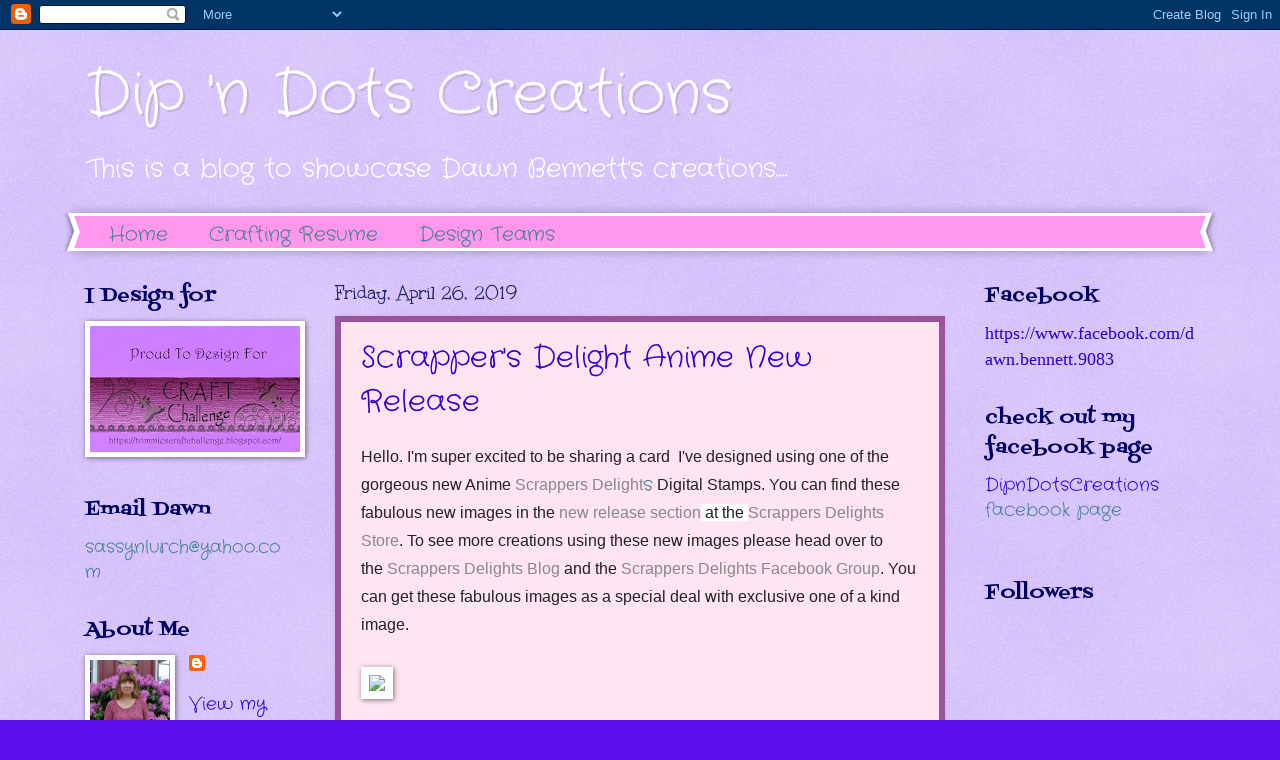

--- FILE ---
content_type: text/html; charset=UTF-8
request_url: https://dipndotscreations.blogspot.com/2019/04/
body_size: 33466
content:
<!DOCTYPE html>
<html class='v2' dir='ltr' lang='en'>
<head>
<link href='https://www.blogger.com/static/v1/widgets/335934321-css_bundle_v2.css' rel='stylesheet' type='text/css'/>
<meta content='width=1100' name='viewport'/>
<meta content='text/html; charset=UTF-8' http-equiv='Content-Type'/>
<meta content='blogger' name='generator'/>
<link href='https://dipndotscreations.blogspot.com/favicon.ico' rel='icon' type='image/x-icon'/>
<link href='http://dipndotscreations.blogspot.com/2019/04/' rel='canonical'/>
<link rel="alternate" type="application/atom+xml" title="Dip &#39;n Dots Creations - Atom" href="https://dipndotscreations.blogspot.com/feeds/posts/default" />
<link rel="alternate" type="application/rss+xml" title="Dip &#39;n Dots Creations - RSS" href="https://dipndotscreations.blogspot.com/feeds/posts/default?alt=rss" />
<link rel="service.post" type="application/atom+xml" title="Dip &#39;n Dots Creations - Atom" href="https://draft.blogger.com/feeds/1263237699551089639/posts/default" />
<!--Can't find substitution for tag [blog.ieCssRetrofitLinks]-->
<meta content='http://dipndotscreations.blogspot.com/2019/04/' property='og:url'/>
<meta content='Dip &#39;n Dots Creations' property='og:title'/>
<meta content='This is a blog to showcase Dawn Bennett&#39;s creations....' property='og:description'/>
<title>Dip 'n Dots Creations: April 2019</title>
<style type='text/css'>@font-face{font-family:'Crafty Girls';font-style:normal;font-weight:400;font-display:swap;src:url(//fonts.gstatic.com/s/craftygirls/v16/va9B4kXI39VaDdlPJo8N_NveRhf6Xl7Glw.woff2)format('woff2');unicode-range:U+0000-00FF,U+0131,U+0152-0153,U+02BB-02BC,U+02C6,U+02DA,U+02DC,U+0304,U+0308,U+0329,U+2000-206F,U+20AC,U+2122,U+2191,U+2193,U+2212,U+2215,U+FEFF,U+FFFD;}@font-face{font-family:'Fontdiner Swanky';font-style:normal;font-weight:400;font-display:swap;src:url(//fonts.gstatic.com/s/fontdinerswanky/v24/ijwOs4XgRNsiaI5-hcVb4hQgMvCD0uYVKwOs1to.woff2)format('woff2');unicode-range:U+0000-00FF,U+0131,U+0152-0153,U+02BB-02BC,U+02C6,U+02DA,U+02DC,U+0304,U+0308,U+0329,U+2000-206F,U+20AC,U+2122,U+2191,U+2193,U+2212,U+2215,U+FEFF,U+FFFD;}@font-face{font-family:'Unkempt';font-style:normal;font-weight:400;font-display:swap;src:url(//fonts.gstatic.com/s/unkempt/v22/2EbnL-Z2DFZue0DSeYEV8h-bp_Y.woff2)format('woff2');unicode-range:U+0000-00FF,U+0131,U+0152-0153,U+02BB-02BC,U+02C6,U+02DA,U+02DC,U+0304,U+0308,U+0329,U+2000-206F,U+20AC,U+2122,U+2191,U+2193,U+2212,U+2215,U+FEFF,U+FFFD;}</style>
<style id='page-skin-1' type='text/css'><!--
/*
-----------------------------------------------
Blogger Template Style
Name:     Watermark
Designer: Blogger
URL:      www.blogger.com
----------------------------------------------- */
/* Use this with templates/1ktemplate-*.html */
/* Content
----------------------------------------------- */
body {
font: normal normal 20px Crafty Girls;
color: #45818e;
background: #5d10ed url(//www.blogblog.com/1kt/watermark/body_background_bubblegum.png) repeat scroll top center;
}
html body .content-outer {
min-width: 0;
max-width: 100%;
width: 100%;
}
.content-outer {
font-size: 92%;
}
a:link {
text-decoration:none;
color: #3300cb;
}
a:visited {
text-decoration:none;
color: #2200a9;
}
a:hover {
text-decoration:underline;
color: #2200a9;
}
.body-fauxcolumns .cap-top {
margin-top: 30px;
background: transparent none no-repeat scroll center center;
height: 400px;
}
.content-inner {
padding: 0;
}
/* Header
----------------------------------------------- */
.header-inner .Header .titlewrapper,
.header-inner .Header .descriptionwrapper {
padding-left: 20px;
padding-right: 20px;
}
.Header h1 {
font: normal normal 60px Crafty Girls;
color: #ffffff;
text-shadow: 2px 2px rgba(0, 0, 0, .1);
}
.Header h1 a {
color: #ffffff;
}
.Header .description {
font-size: 140%;
color: #ffffff;
}
/* Tabs
----------------------------------------------- */
.tabs-inner .section {
margin: 0 20px;
}
.tabs-inner .PageList, .tabs-inner .LinkList, .tabs-inner .Labels {
margin-left: -11px;
margin-right: -11px;
background-color: #ff98ed;
border-top: 3px solid #ffffff;
border-bottom: 3px solid #ffffff;
-moz-box-shadow: 0 0 10px rgba(0, 0, 0, .3);
-webkit-box-shadow: 0 0 10px rgba(0, 0, 0, .3);
-goog-ms-box-shadow: 0 0 10px rgba(0, 0, 0, .3);
box-shadow: 0 0 10px rgba(0, 0, 0, .3);
}
.tabs-inner .PageList .widget-content,
.tabs-inner .LinkList .widget-content,
.tabs-inner .Labels .widget-content {
margin: -3px -11px;
background: transparent url(//www.blogblog.com/1kt/watermark/tabs_background_right_bubblegum.png)  no-repeat scroll right;
}
.tabs-inner .widget ul {
padding: 2px 25px;
max-height: 34px;
background: transparent url(//www.blogblog.com/1kt/watermark/tabs_background_left_bubblegum.png) no-repeat scroll left;
}
.tabs-inner .widget li {
border: none;
}
.tabs-inner .widget li a {
display: inline-block;
padding: .25em 1em;
font: normal normal 20px Crafty Girls;
color: #45818e;
border-right: 1px solid transparent;
}
.tabs-inner .widget li:first-child a {
border-left: 1px solid transparent;
}
.tabs-inner .widget li.selected a, .tabs-inner .widget li a:hover {
color: #320064;
}
/* Headings
----------------------------------------------- */
h2 {
font: normal normal 20px Fontdiner Swanky;
color: #000064;
margin: 0 0 .5em;
}
h2.date-header {
font: normal normal 20px Unkempt;
color: #212165;
}
/* Main
----------------------------------------------- */
.main-inner .column-center-inner,
.main-inner .column-left-inner,
.main-inner .column-right-inner {
padding: 0 5px;
}
.main-outer {
margin-top: 0;
background: transparent none no-repeat scroll top left;
}
.main-inner {
padding-top: 30px;
}
.main-cap-top {
position: relative;
}
.main-cap-top .cap-right {
position: absolute;
height: 0;
width: 100%;
bottom: 0;
background: transparent none repeat-x scroll bottom center;
}
.main-cap-top .cap-left {
position: absolute;
height: 245px;
width: 280px;
right: 0;
bottom: 0;
background: transparent none no-repeat scroll bottom left;
}
/* Posts
----------------------------------------------- */
.post-outer {
padding: 15px 20px;
margin: 0 0 25px;
background: #ffe4f1 none repeat scroll top left;
_background-image: none;
border: solid 6px #985498;
-moz-box-shadow: 0 0 5px rgba(0, 0, 0, .1);
-webkit-box-shadow: 0 0 5px rgba(0, 0, 0, .1);
-goog-ms-box-shadow: 0 0 5px rgba(0, 0, 0, .1);
box-shadow: 0 0 5px rgba(0, 0, 0, .1);
}
h3.post-title {
font: normal normal 30px Crafty Girls;
margin: 0;
}
.comments h4 {
font: normal normal 30px Crafty Girls;
margin: 1em 0 0;
}
.post-body {
font-size: 105%;
line-height: 1.5;
position: relative;
}
.post-header {
margin: 0 0 1em;
color: #985498;
}
.post-footer {
margin: 10px 0 0;
padding: 10px 0 0;
color: #985498;
border-top: dashed 1px #767676;
}
#blog-pager {
font-size: 140%
}
#comments .comment-author {
padding-top: 1.5em;
border-top: dashed 1px #767676;
background-position: 0 1.5em;
}
#comments .comment-author:first-child {
padding-top: 0;
border-top: none;
}
.avatar-image-container {
margin: .2em 0 0;
}
/* Comments
----------------------------------------------- */
.comments .comments-content .icon.blog-author {
background-repeat: no-repeat;
background-image: url([data-uri]);
}
.comments .comments-content .loadmore a {
border-top: 1px solid #767676;
border-bottom: 1px solid #767676;
}
.comments .continue {
border-top: 2px solid #767676;
}
/* Widgets
----------------------------------------------- */
.widget ul, .widget #ArchiveList ul.flat {
padding: 0;
list-style: none;
}
.widget ul li, .widget #ArchiveList ul.flat li {
padding: .35em 0;
text-indent: 0;
border-top: dashed 1px #767676;
}
.widget ul li:first-child, .widget #ArchiveList ul.flat li:first-child {
border-top: none;
}
.widget .post-body ul {
list-style: disc;
}
.widget .post-body ul li {
border: none;
}
.widget .zippy {
color: #767676;
}
.post-body img, .post-body .tr-caption-container, .Profile img, .Image img,
.BlogList .item-thumbnail img {
padding: 5px;
background: #fff;
-moz-box-shadow: 1px 1px 5px rgba(0, 0, 0, .5);
-webkit-box-shadow: 1px 1px 5px rgba(0, 0, 0, .5);
-goog-ms-box-shadow: 1px 1px 5px rgba(0, 0, 0, .5);
box-shadow: 1px 1px 5px rgba(0, 0, 0, .5);
}
.post-body img, .post-body .tr-caption-container {
padding: 8px;
}
.post-body .tr-caption-container {
color: #333333;
}
.post-body .tr-caption-container img {
padding: 0;
background: transparent;
border: none;
-moz-box-shadow: 0 0 0 rgba(0, 0, 0, .1);
-webkit-box-shadow: 0 0 0 rgba(0, 0, 0, .1);
-goog-ms-box-shadow: 0 0 0 rgba(0, 0, 0, .1);
box-shadow: 0 0 0 rgba(0, 0, 0, .1);
}
/* Footer
----------------------------------------------- */
.footer-outer {
color:#45818e;
background: #e5cbff url(//www.blogblog.com/1kt/watermark/body_background_birds.png) repeat scroll top left;
}
.footer-outer a {
color: #3300cb;
}
.footer-outer a:visited {
color: #2200a9;
}
.footer-outer a:hover {
color: #2200a9;
}
.footer-outer .widget h2 {
color: #000064;
}
/* Mobile
----------------------------------------------- */
body.mobile  {
background-size: 100% auto;
}
.mobile .body-fauxcolumn-outer {
background: transparent none repeat scroll top left;
}
html .mobile .mobile-date-outer {
border-bottom: none;
background: #ffe4f1 none repeat scroll top left;
_background-image: none;
margin-bottom: 10px;
}
.mobile .main-inner .date-outer {
padding: 0;
}
.mobile .main-inner .date-header {
margin: 10px;
}
.mobile .main-cap-top {
z-index: -1;
}
.mobile .content-outer {
font-size: 100%;
}
.mobile .post-outer {
padding: 10px;
}
.mobile .main-cap-top .cap-left {
background: transparent none no-repeat scroll bottom left;
}
.mobile .body-fauxcolumns .cap-top {
margin: 0;
}
.mobile-link-button {
background: #ffe4f1 none repeat scroll top left;
}
.mobile-link-button a:link, .mobile-link-button a:visited {
color: #3300cb;
}
.mobile-index-date .date-header {
color: #212165;
}
.mobile-index-contents {
color: #45818e;
}
.mobile .tabs-inner .section {
margin: 0;
}
.mobile .tabs-inner .PageList {
margin-left: 0;
margin-right: 0;
}
.mobile .tabs-inner .PageList .widget-content {
margin: 0;
color: #320064;
background: #ffe4f1 none repeat scroll top left;
}
.mobile .tabs-inner .PageList .widget-content .pagelist-arrow {
border-left: 1px solid transparent;
}

--></style>
<style id='template-skin-1' type='text/css'><!--
body {
min-width: 1150px;
}
.content-outer, .content-fauxcolumn-outer, .region-inner {
min-width: 1150px;
max-width: 1150px;
_width: 1150px;
}
.main-inner .columns {
padding-left: 250px;
padding-right: 250px;
}
.main-inner .fauxcolumn-center-outer {
left: 250px;
right: 250px;
/* IE6 does not respect left and right together */
_width: expression(this.parentNode.offsetWidth -
parseInt("250px") -
parseInt("250px") + 'px');
}
.main-inner .fauxcolumn-left-outer {
width: 250px;
}
.main-inner .fauxcolumn-right-outer {
width: 250px;
}
.main-inner .column-left-outer {
width: 250px;
right: 100%;
margin-left: -250px;
}
.main-inner .column-right-outer {
width: 250px;
margin-right: -250px;
}
#layout {
min-width: 0;
}
#layout .content-outer {
min-width: 0;
width: 800px;
}
#layout .region-inner {
min-width: 0;
width: auto;
}
body#layout div.add_widget {
padding: 8px;
}
body#layout div.add_widget a {
margin-left: 32px;
}
--></style>
<link href='https://draft.blogger.com/dyn-css/authorization.css?targetBlogID=1263237699551089639&amp;zx=9b34ae7a-5d7c-441c-abb5-cc424bdf0992' media='none' onload='if(media!=&#39;all&#39;)media=&#39;all&#39;' rel='stylesheet'/><noscript><link href='https://draft.blogger.com/dyn-css/authorization.css?targetBlogID=1263237699551089639&amp;zx=9b34ae7a-5d7c-441c-abb5-cc424bdf0992' rel='stylesheet'/></noscript>
<meta name='google-adsense-platform-account' content='ca-host-pub-1556223355139109'/>
<meta name='google-adsense-platform-domain' content='blogspot.com'/>

</head>
<body class='loading variant-bubblegum'>
<div class='navbar section' id='navbar' name='Navbar'><div class='widget Navbar' data-version='1' id='Navbar1'><script type="text/javascript">
    function setAttributeOnload(object, attribute, val) {
      if(window.addEventListener) {
        window.addEventListener('load',
          function(){ object[attribute] = val; }, false);
      } else {
        window.attachEvent('onload', function(){ object[attribute] = val; });
      }
    }
  </script>
<div id="navbar-iframe-container"></div>
<script type="text/javascript" src="https://apis.google.com/js/platform.js"></script>
<script type="text/javascript">
      gapi.load("gapi.iframes:gapi.iframes.style.bubble", function() {
        if (gapi.iframes && gapi.iframes.getContext) {
          gapi.iframes.getContext().openChild({
              url: 'https://draft.blogger.com/navbar/1263237699551089639?origin\x3dhttps://dipndotscreations.blogspot.com',
              where: document.getElementById("navbar-iframe-container"),
              id: "navbar-iframe"
          });
        }
      });
    </script><script type="text/javascript">
(function() {
var script = document.createElement('script');
script.type = 'text/javascript';
script.src = '//pagead2.googlesyndication.com/pagead/js/google_top_exp.js';
var head = document.getElementsByTagName('head')[0];
if (head) {
head.appendChild(script);
}})();
</script>
</div></div>
<div class='body-fauxcolumns'>
<div class='fauxcolumn-outer body-fauxcolumn-outer'>
<div class='cap-top'>
<div class='cap-left'></div>
<div class='cap-right'></div>
</div>
<div class='fauxborder-left'>
<div class='fauxborder-right'></div>
<div class='fauxcolumn-inner'>
</div>
</div>
<div class='cap-bottom'>
<div class='cap-left'></div>
<div class='cap-right'></div>
</div>
</div>
</div>
<div class='content'>
<div class='content-fauxcolumns'>
<div class='fauxcolumn-outer content-fauxcolumn-outer'>
<div class='cap-top'>
<div class='cap-left'></div>
<div class='cap-right'></div>
</div>
<div class='fauxborder-left'>
<div class='fauxborder-right'></div>
<div class='fauxcolumn-inner'>
</div>
</div>
<div class='cap-bottom'>
<div class='cap-left'></div>
<div class='cap-right'></div>
</div>
</div>
</div>
<div class='content-outer'>
<div class='content-cap-top cap-top'>
<div class='cap-left'></div>
<div class='cap-right'></div>
</div>
<div class='fauxborder-left content-fauxborder-left'>
<div class='fauxborder-right content-fauxborder-right'></div>
<div class='content-inner'>
<header>
<div class='header-outer'>
<div class='header-cap-top cap-top'>
<div class='cap-left'></div>
<div class='cap-right'></div>
</div>
<div class='fauxborder-left header-fauxborder-left'>
<div class='fauxborder-right header-fauxborder-right'></div>
<div class='region-inner header-inner'>
<div class='header section' id='header' name='Header'><div class='widget Header' data-version='1' id='Header1'>
<div id='header-inner'>
<div class='titlewrapper'>
<h1 class='title'>
<a href='https://dipndotscreations.blogspot.com/'>
Dip 'n Dots Creations
</a>
</h1>
</div>
<div class='descriptionwrapper'>
<p class='description'><span>This is a blog to showcase Dawn Bennett's creations....</span></p>
</div>
</div>
</div></div>
</div>
</div>
<div class='header-cap-bottom cap-bottom'>
<div class='cap-left'></div>
<div class='cap-right'></div>
</div>
</div>
</header>
<div class='tabs-outer'>
<div class='tabs-cap-top cap-top'>
<div class='cap-left'></div>
<div class='cap-right'></div>
</div>
<div class='fauxborder-left tabs-fauxborder-left'>
<div class='fauxborder-right tabs-fauxborder-right'></div>
<div class='region-inner tabs-inner'>
<div class='tabs section' id='crosscol' name='Cross-Column'><div class='widget PageList' data-version='1' id='PageList1'>
<h2>Pages</h2>
<div class='widget-content'>
<ul>
<li>
<a href='https://dipndotscreations.blogspot.com/'>Home</a>
</li>
<li>
<a href='https://dipndotscreations.blogspot.com/p/crafting-resume.html'>Crafting Resume</a>
</li>
<li>
<a href='https://dipndotscreations.blogspot.com/p/design-teams.html'>Design Teams</a>
</li>
</ul>
<div class='clear'></div>
</div>
</div></div>
<div class='tabs no-items section' id='crosscol-overflow' name='Cross-Column 2'></div>
</div>
</div>
<div class='tabs-cap-bottom cap-bottom'>
<div class='cap-left'></div>
<div class='cap-right'></div>
</div>
</div>
<div class='main-outer'>
<div class='main-cap-top cap-top'>
<div class='cap-left'></div>
<div class='cap-right'></div>
</div>
<div class='fauxborder-left main-fauxborder-left'>
<div class='fauxborder-right main-fauxborder-right'></div>
<div class='region-inner main-inner'>
<div class='columns fauxcolumns'>
<div class='fauxcolumn-outer fauxcolumn-center-outer'>
<div class='cap-top'>
<div class='cap-left'></div>
<div class='cap-right'></div>
</div>
<div class='fauxborder-left'>
<div class='fauxborder-right'></div>
<div class='fauxcolumn-inner'>
</div>
</div>
<div class='cap-bottom'>
<div class='cap-left'></div>
<div class='cap-right'></div>
</div>
</div>
<div class='fauxcolumn-outer fauxcolumn-left-outer'>
<div class='cap-top'>
<div class='cap-left'></div>
<div class='cap-right'></div>
</div>
<div class='fauxborder-left'>
<div class='fauxborder-right'></div>
<div class='fauxcolumn-inner'>
</div>
</div>
<div class='cap-bottom'>
<div class='cap-left'></div>
<div class='cap-right'></div>
</div>
</div>
<div class='fauxcolumn-outer fauxcolumn-right-outer'>
<div class='cap-top'>
<div class='cap-left'></div>
<div class='cap-right'></div>
</div>
<div class='fauxborder-left'>
<div class='fauxborder-right'></div>
<div class='fauxcolumn-inner'>
</div>
</div>
<div class='cap-bottom'>
<div class='cap-left'></div>
<div class='cap-right'></div>
</div>
</div>
<!-- corrects IE6 width calculation -->
<div class='columns-inner'>
<div class='column-center-outer'>
<div class='column-center-inner'>
<div class='main section' id='main' name='Main'><div class='widget Blog' data-version='1' id='Blog1'>
<div class='blog-posts hfeed'>

          <div class="date-outer">
        
<h2 class='date-header'><span>Friday, April 26, 2019</span></h2>

          <div class="date-posts">
        
<div class='post-outer'>
<div class='post hentry uncustomized-post-template' itemprop='blogPost' itemscope='itemscope' itemtype='http://schema.org/BlogPosting'>
<meta content='https://scontent.fagc1-2.fna.fbcdn.net/v/t1.15752-9/53570319_2212829592364184_6681580867476783104_n.jpg?_nc_cat=104&_nc_ht=scontent.fagc1-2.fna&oh=8301a1d26f67b9306d865ea07731bf99&oe=5D775CBC' itemprop='image_url'/>
<meta content='1263237699551089639' itemprop='blogId'/>
<meta content='1753575589803421530' itemprop='postId'/>
<a name='1753575589803421530'></a>
<h3 class='post-title entry-title' itemprop='name'>
<a href='https://dipndotscreations.blogspot.com/2019/04/scrappers-delight-anime-new-release.html'>Scrapper's Delight Anime New Release</a>
</h3>
<div class='post-header'>
<div class='post-header-line-1'></div>
</div>
<div class='post-body entry-content' id='post-body-1753575589803421530' itemprop='description articleBody'>
<span style="background-color: #ffe4f1; color: #222222; font-family: &quot;arial&quot; , &quot;tahoma&quot; , &quot;helvetica&quot; , &quot;freesans&quot; , sans-serif; font-size: 15.84px; text-align: center;">Hello. I'm super excited to be sharing a card&nbsp; I've designed using one of the gorgeous new Anime&nbsp;</span><a href="http://www.scrappersdelights.co.uk/" style="background-color: #ffe4f1; color: #888888; font-family: arial, tahoma, helvetica, freesans, sans-serif; font-size: 15.84px; text-align: center; text-decoration-line: none;" target="_blank">Scrappers Delight</a>s<span style="background-color: #ffe4f1; color: #222222; font-family: &quot;arial&quot; , &quot;tahoma&quot; , &quot;helvetica&quot; , &quot;freesans&quot; , sans-serif; font-size: 15.84px; text-align: center;">&nbsp;</span><span style="background-color: #ffe4f1; color: #222222; font-family: &quot;arial&quot; , &quot;tahoma&quot; , &quot;helvetica&quot; , &quot;freesans&quot; , sans-serif; font-size: 15.84px; text-align: center;">Digital Stamps. You can find these fabulous</span><span style="background-color: #ffe4f1; color: #222222; font-family: &quot;arial&quot; , &quot;tahoma&quot; , &quot;helvetica&quot; , &quot;freesans&quot; , sans-serif; font-size: 15.84px; text-align: center;">&nbsp;new images</span><span style="background-color: #ffe4f1; color: #222222; font-family: &quot;arial&quot; , &quot;tahoma&quot; , &quot;helvetica&quot; , &quot;freesans&quot; , sans-serif; font-size: 15.84px; text-align: center;">&nbsp;in the</span><span style="background-color: #ffe4f1; color: #222222; font-family: &quot;arial&quot; , &quot;tahoma&quot; , &quot;helvetica&quot; , &quot;freesans&quot; , sans-serif; font-size: 15.84px; text-align: center;">&nbsp;</span><a href="https://www.scrappersdelights.co.uk/store/c7/New_In_Store.html#/" style="background-color: #ffe4f1; color: #888888; font-family: arial, tahoma, helvetica, freesans, sans-serif; font-size: 15.84px; text-align: center; text-decoration-line: none;" target="_blank">new release section</a><span style="background-color: white; color: #222222; font-family: &quot;arial&quot; , &quot;tahoma&quot; , &quot;helvetica&quot; , &quot;freesans&quot; , sans-serif; font-size: 15.84px; text-align: center;">&nbsp;at the&nbsp;</span><a href="https://www.scrappersdelights.co.uk/#/" style="background-color: #ffe4f1; color: #888888; font-family: Arial, Tahoma, Helvetica, FreeSans, sans-serif; font-size: 15.84px; text-align: center; text-decoration-line: none;" target="_blank">Scrappers Delights Store</a><span style="background-color: #ffe4f1; color: #222222; font-family: &quot;arial&quot; , &quot;tahoma&quot; , &quot;helvetica&quot; , &quot;freesans&quot; , sans-serif; font-size: 15.84px; text-align: center;">. To see more creations using these new images please head over to the&nbsp;<a href="https://www.scrappersdelights.co.uk/inspiration-blog#/" style="color: #888888; text-decoration-line: none;" target="_blank">Scrappers Delights Blog</a>&nbsp;and the&nbsp;</span><a href="https://www.facebook.com/groups/376140345820051/" style="background-color: #ffe4f1; color: #888888; font-family: arial, tahoma, helvetica, freesans, sans-serif; font-size: 15.84px; text-align: center; text-decoration-line: none;" target="_blank">Scrappers Delights Facebook Group</a><span style="background-color: #ffe4f1; color: #222222; font-family: &quot;arial&quot; , &quot;tahoma&quot; , &quot;helvetica&quot; , &quot;freesans&quot; , sans-serif; font-size: 15.84px; text-align: center;">. You can get these fabulous images as a special deal with exclusive one of a kind image.</span><br />
<span style="background-color: #ffe4f1; color: #222222; font-family: &quot;arial&quot; , &quot;tahoma&quot; , &quot;helvetica&quot; , &quot;freesans&quot; , sans-serif; font-size: 15.84px; text-align: center;"><br /></span>
<span style="background-color: #ffe4f1; color: #222222; font-family: &quot;arial&quot; , &quot;tahoma&quot; , &quot;helvetica&quot; , &quot;freesans&quot; , sans-serif; font-size: 15.84px; text-align: center;"><img src="https://scontent.fagc1-2.fna.fbcdn.net/v/t1.15752-9/53570319_2212829592364184_6681580867476783104_n.jpg?_nc_cat=104&amp;_nc_ht=scontent.fagc1-2.fna&amp;oh=8301a1d26f67b9306d865ea07731bf99&amp;oe=5D775CBC" /></span>
<span style="background-color: #ffe4f1; color: #222222; font-family: &quot;arial&quot; , &quot;tahoma&quot; , &quot;helvetica&quot; , &quot;freesans&quot; , sans-serif; font-size: 15.84px; text-align: center;"><br /></span>
<span style="background-color: #ffe4f1; color: #222222; font-family: &quot;arial&quot; , &quot;tahoma&quot; , &quot;helvetica&quot; , &quot;freesans&quot; , sans-serif; font-size: 15.84px; text-align: center;"><br /></span>
<span style="background-color: #ffe4f1; color: #323232; font-family: &quot;crafty girls&quot;; font-size: 19.32px; text-align: center;">Here is my card :</span><br />
<span style="background-color: #ffe4f1; color: #323232; font-family: &quot;crafty girls&quot;; font-size: 19.32px; text-align: center;"><br /></span>
<br />
<div class="separator" style="clear: both; text-align: center;">
<a href="https://blogger.googleusercontent.com/img/b/R29vZ2xl/AVvXsEgru67idjDnDmiQeY_ZWxK7x5-v7vafqpqUCGjey8-aAkKmJc1QI_lXs-3dFqXrb0m8Jpskjedaxy8Cgo2y-FWlVAduL9pTnTyn8oAndAWQSYMYsn4CZG74S2JLRO-tvlm5SYo2xBABQedL/s1600/card+for+april+26.JPG" imageanchor="1" style="margin-left: 1em; margin-right: 1em;"><img border="0" data-original-height="1403" data-original-width="1600" height="280" src="https://blogger.googleusercontent.com/img/b/R29vZ2xl/AVvXsEgru67idjDnDmiQeY_ZWxK7x5-v7vafqpqUCGjey8-aAkKmJc1QI_lXs-3dFqXrb0m8Jpskjedaxy8Cgo2y-FWlVAduL9pTnTyn8oAndAWQSYMYsn4CZG74S2JLRO-tvlm5SYo2xBABQedL/s320/card+for+april+26.JPG" width="320" /></a></div>
<span style="background-color: #ffe4f1; color: #323232; font-family: &quot;crafty girls&quot;; font-size: 19.32px; text-align: center;"><br /></span>
<span style="background-color: #ffe4f1; color: #323232; font-family: &quot;crafty girls&quot;; font-size: 19.32px; text-align: center;"><br /></span>
<span style="background-color: #ffe4f1; color: #323232; font-family: &quot;crafty girls&quot;; font-size: 19.32px; text-align: center;">I colored my image using copics (see list below). I cut out my image using a scalloped oval die and for the mat behind it.&nbsp; I layered some black and designer CS on top of my card base of 6x6. I then added a strip of contrasting design to the bottom of my card front.&nbsp; I then attached my matted image and I added a few pearls and a bow.</span><br />
<span style="background-color: #ffe4f1; color: #323232; font-family: &quot;crafty girls&quot;; font-size: 19.32px; text-align: center;"><br /></span><span style="background-color: #ffe4f1; color: #323232; font-family: &quot;crafty girls&quot;; font-size: 19.32px;"></span><span style="background-color: #ffe4f1; color: #323232; font-family: &quot;crafty girls&quot;; font-size: 19.32px; text-align: center;">Here's a closer peek at my colored image:</span><br />
<span style="background-color: #ffe4f1; color: #323232; font-family: &quot;crafty girls&quot;; font-size: 19.32px; text-align: center;"><br /></span>
<br />
<div class="separator" style="clear: both; text-align: center;">
<a href="https://blogger.googleusercontent.com/img/b/R29vZ2xl/AVvXsEgqUnQw2lW_11TNIbIAfgtrX7Wp2vbdocZ0jnFCNiWDraoO8ZY_vRX-OdDP5-BHcV5hTk8CLrrMfh7Ozd2VQFmP9czlkfK1zWrTtlGeC3mnBf5hkn3BrLdyKc4OCXXnYhR6YPZUkYu0QoS0/s1600/closeup+april26.JPG" imageanchor="1" style="margin-left: 1em; margin-right: 1em;"><img border="0" data-original-height="1600" data-original-width="1222" height="320" src="https://blogger.googleusercontent.com/img/b/R29vZ2xl/AVvXsEgqUnQw2lW_11TNIbIAfgtrX7Wp2vbdocZ0jnFCNiWDraoO8ZY_vRX-OdDP5-BHcV5hTk8CLrrMfh7Ozd2VQFmP9czlkfK1zWrTtlGeC3mnBf5hkn3BrLdyKc4OCXXnYhR6YPZUkYu0QoS0/s320/closeup+april26.JPG" width="244" /></a></div>
<span style="background-color: #ffe4f1; color: #323232; font-family: &quot;crafty girls&quot;; font-size: 19.32px; text-align: center;"><br /></span>
<span style="background-color: #ffe4f1; color: #323232; font-family: &quot;crafty girls&quot;; font-size: 19.32px; text-align: center;"><br /></span>
<br />
<div style="background-color: #ffe4f1; color: #323232; font-family: &quot;Crafty Girls&quot;; font-size: 19.32px; text-align: center;">
Copics used to color the image:</div>
<div style="background-color: #ffe4f1; color: #323232; font-family: &quot;Crafty Girls&quot;; font-size: 19.32px; text-align: center;">
skin - E11, E00, E000, R20</div>
<div style="background-color: #ffe4f1; color: #323232; font-family: &quot;Crafty Girls&quot;; font-size: 19.32px; text-align: center;">
hair - E27, E25, E23, E21</div>
<div style="background-color: #ffe4f1; color: #323232; font-family: &quot;Crafty Girls&quot;; font-size: 19.32px; text-align: center;">
yellows -&nbsp; Y13</div>
<div style="background-color: #ffe4f1; color: #323232; font-family: &quot;Crafty Girls&quot;; font-size: 19.32px; text-align: center;">
pinks - RV19, RV17, RV14, RV11</div>
<div style="background-color: #ffe4f1; color: #323232; font-family: &quot;Crafty Girls&quot;; font-size: 19.32px; text-align: center;">
<br /></div>
<div style="background-color: #ffe4f1; color: #323232; font-family: &quot;Crafty Girls&quot;; font-size: 19.32px; text-align: center;">
<br /></div>
<div style="background-color: #ffe4f1; color: #323232; font-family: &quot;Crafty Girls&quot;; font-size: 19.32px; text-align: center;">
I'm entering the following challenges:</div>
<div style="background-color: #ffe4f1; color: #323232; font-family: &quot;Crafty Girls&quot;; font-size: 19.32px; text-align: center;">
<br /></div>
<div style="background-color: #ffe4f1; color: #323232; font-family: &quot;Crafty Girls&quot;; font-size: 19.32px; text-align: center;">
<br /></div>
<div style="background-color: #ffe4f1; color: #323232; font-family: &quot;Crafty Girls&quot;; font-size: 19.32px; text-align: center;">
<br /></div>
<div style="background-color: #ffe4f1; color: #323232; font-family: &quot;Crafty Girls&quot;; font-size: 19.32px; text-align: center;">
<span style="background-color: white; color: #222222; font-family: &quot;arial&quot; , &quot;tahoma&quot; , &quot;helvetica&quot; , &quot;freesans&quot; , sans-serif; font-size: 15.84px;">&nbsp;If you love these images as much as me please stop by the&nbsp;</span><a href="https://www.scrappersdelights.co.uk/store/c7/New_In_Store.html#/" style="background-color: white; color: #888888; font-family: arial, tahoma, helvetica, freesans, sans-serif; font-size: 15.84px; text-decoration-line: none;" target="_blank">new release section on the Scrappers Delights Store</a><span style="background-color: white; color: #222222; font-family: &quot;arial&quot; , &quot;tahoma&quot; , &quot;helvetica&quot; , &quot;freesans&quot; , sans-serif; font-size: 15.84px;">. There is a Progressive Challenge you can join in with over at the&nbsp;</span><a href="https://www.facebook.com/groups/376140345820051/" style="background-color: white; color: #888888; font-family: arial, tahoma, helvetica, freesans, sans-serif; font-size: 15.84px; text-decoration-line: none;" target="_blank">Scrappers Delights Facebook Group</a><span style="background-color: white; color: #222222; font-family: &quot;arial&quot; , &quot;tahoma&quot; , &quot;helvetica&quot; , &quot;freesans&quot; , sans-serif; font-size: 15.84px;">.</span></div>
<div style="background-color: #ffe4f1; color: #323232; font-family: &quot;Crafty Girls&quot;; font-size: 19.32px; text-align: center;">
<br /></div>
<div style="background-color: #ffe4f1; color: #323232; font-family: &quot;Crafty Girls&quot;; font-size: 19.32px; text-align: center;">
<div style="background-color: white; box-sizing: border-box; color: #4d4c4e; font-family: &quot;Open Sans&quot;, sans-serif; font-size: 14px;">
<span style="box-sizing: border-box;"><span style="box-sizing: border-box; font-family: &quot;verdana&quot; , sans-serif;">Don't forget to head on over to the blog or Facebook&nbsp;page to see some of the wonderful inspiration the team has provided for you this week.&nbsp;&nbsp;</span></span></div>
<div style="background-color: white; box-sizing: border-box; color: #4d4c4e; font-family: &quot;Open Sans&quot;, sans-serif; font-size: 14px;">
<span style="box-sizing: border-box;"><span style="box-sizing: border-box; font-family: &quot;verdana&quot; , sans-serif;"><br /></span></span></div>
<div style="background-color: white; box-sizing: border-box; color: #4d4c4e; font-family: &quot;Open Sans&quot;, sans-serif; font-size: 14px;">
<span style="box-sizing: border-box;"><span style="box-sizing: border-box; font-family: &quot;verdana&quot; , sans-serif;"><br /></span></span></div>
<div style="background-color: white; box-sizing: border-box; color: #4d4c4e; font-family: &quot;Open Sans&quot;, sans-serif; font-size: 14px;">
<span style="box-sizing: border-box;"><span style="box-sizing: border-box; font-family: &quot;verdana&quot; , sans-serif;"></span></span><br />
<div style="box-sizing: border-box;">
<span style="box-sizing: border-box;"><span style="box-sizing: border-box; font-family: &quot;verdana&quot; , sans-serif;">We will see you again at the end of the month when Janice releases her newest images.</span></span></div>
<span style="box-sizing: border-box;"><span style="box-sizing: border-box; font-family: &quot;verdana&quot; , sans-serif;"></span></span><br />
<div style="box-sizing: border-box;">
<span style="box-sizing: border-box;"><span style="box-sizing: border-box; font-family: &quot;verdana&quot; , sans-serif;"><br style="box-sizing: border-box;" /></span></span></div>
<span style="box-sizing: border-box;"><span style="box-sizing: border-box; font-family: &quot;verdana&quot; , sans-serif;"></span></span><br />
<div style="box-sizing: border-box;">
<span style="box-sizing: border-box;"><span style="box-sizing: border-box; font-family: &quot;verdana&quot; , sans-serif;">See you then......thank you for stopping by...</span></span></div>
<span style="box-sizing: border-box;"><span style="box-sizing: border-box; font-family: &quot;verdana&quot; , sans-serif;"></span></span><br />
<div style="box-sizing: border-box;">
<span style="box-sizing: border-box;"><span style="box-sizing: border-box; font-family: &quot;verdana&quot; , sans-serif;"><br style="box-sizing: border-box;" /></span></span></div>
<span style="box-sizing: border-box;"><span style="box-sizing: border-box; font-family: &quot;verdana&quot; , sans-serif;"></span></span><br />
<div class="separator" style="box-sizing: border-box; caret-color: rgb(51, 102, 153); clear: both; color: #336699; font-family: &quot;Open Sans&quot;, sans-serif; text-size-adjust: auto;">
<span style="box-sizing: border-box;"><span style="box-sizing: border-box; font-family: &quot;verdana&quot; , sans-serif;"><span style="box-sizing: border-box;"><span style="box-sizing: border-box;"><span style="box-sizing: border-box;"><span style="box-sizing: border-box; font-family: &quot;verdana&quot; , sans-serif;">Important Links for you......</span></span></span></span></span></span></div>
<span style="box-sizing: border-box; font-family: &quot;verdana&quot; , sans-serif;">
</span>
<div class="separator" style="box-sizing: border-box; caret-color: rgb(51, 102, 153); clear: both; color: #336699; font-family: &quot;Open Sans&quot;, sans-serif; text-size-adjust: auto;">
<span style="box-sizing: border-box; font-family: &quot;verdana&quot; , sans-serif;"><span style="box-sizing: border-box;"><span style="box-sizing: border-box;"><span style="box-sizing: border-box;"><span style="box-sizing: border-box; font-family: &quot;verdana&quot; , sans-serif;"><br style="box-sizing: border-box;" /></span></span></span></span></span></div>
<span style="box-sizing: border-box; font-family: &quot;verdana&quot; , sans-serif;">
<div class="separator" style="box-sizing: border-box; caret-color: rgb(51, 102, 153); clear: both; color: #336699; font-family: &quot;Open Sans&quot;, sans-serif; text-size-adjust: auto;">
<a href="https://www.facebook.com/groups/376140345820051/" style="-webkit-font-smoothing: antialiased; box-sizing: border-box; color: #6699cc; text-decoration-line: none; transition: all 0.25s ease-in-out 0s;" target="_blank"><span style="box-sizing: border-box;"><span style="box-sizing: border-box;"><span style="box-sizing: border-box;"><span style="box-sizing: border-box; font-family: &quot;verdana&quot; , sans-serif; font-size: xx-small;">Facebook</span></span></span></span></a></div>
<div class="separator" style="box-sizing: border-box; caret-color: rgb(51, 102, 153); clear: both; color: #336699; font-family: &quot;Open Sans&quot;, sans-serif; text-size-adjust: auto;">
<span style="box-sizing: border-box;"><span style="box-sizing: border-box;"><span style="box-sizing: border-box;"><span style="box-sizing: border-box; font-family: &quot;verdana&quot; , sans-serif;"><br style="box-sizing: border-box;" /></span></span></span></span></div>
<div class="separator" style="box-sizing: border-box; caret-color: rgb(51, 102, 153); clear: both; color: #336699; font-family: &quot;Open Sans&quot;, sans-serif; text-size-adjust: auto;">
<span style="box-sizing: border-box; color: #6699cc;"><span style="box-sizing: border-box; transition: all 0.25s ease-in-out 0s;"><span style="box-sizing: border-box;"><span style="box-sizing: border-box; font-family: &quot;verdana&quot; , sans-serif; transition: all 0.25s ease-in-out 0s;"><a href="http://www.scrappersdelights.co.uk/" style="-webkit-font-smoothing: antialiased; box-sizing: border-box; color: #6699cc; text-decoration-line: none; transition: all 0.25s ease-in-out 0s;" target="_blank">Store and blog</a></span></span></span></span></div>
<div>
<span style="box-sizing: border-box; color: #6699cc;"><span style="box-sizing: border-box; transition: all 0.25s ease-in-out 0s;"><span style="box-sizing: border-box;"><br /></span></span></span></div>
<div>
<span style="box-sizing: border-box; color: #6699cc;"><span style="box-sizing: border-box; transition: all 0.25s ease-in-out 0s;"><span style="box-sizing: border-box;"><br /></span></span></span></div>
<div class="separator" style="clear: both; text-align: center;">
<a href="https://blogger.googleusercontent.com/img/b/R29vZ2xl/AVvXsEikOqNC32VkgPbjn5_pOkmwumomFmho1Kvb0_yNb6QzRVbbHqtK-Yk7sSQ0h07TaTaGru3IaP_K5eGDuafCKVf2yO_aNSfVLhQttlnw-aDjB1hCzDHixv6Owb2cl4LxDywky9Z0aDbhTl0E/s1600/Butterfly+2+Signature+purple.png" imageanchor="1" style="margin-left: 1em; margin-right: 1em;"><img border="0" data-original-height="206" data-original-width="550" height="119" src="https://blogger.googleusercontent.com/img/b/R29vZ2xl/AVvXsEikOqNC32VkgPbjn5_pOkmwumomFmho1Kvb0_yNb6QzRVbbHqtK-Yk7sSQ0h07TaTaGru3IaP_K5eGDuafCKVf2yO_aNSfVLhQttlnw-aDjB1hCzDHixv6Owb2cl4LxDywky9Z0aDbhTl0E/s320/Butterfly+2+Signature+purple.png" width="320" /></a></div>
<div>
<span style="box-sizing: border-box; color: #6699cc;"><span style="box-sizing: border-box; transition: all 0.25s ease-in-out 0s;"><span style="box-sizing: border-box;"><br /></span></span></span></div>
</span></div>
</div>
<div style='clear: both;'></div>
</div>
<div class='post-footer'>
<div class='post-footer-line post-footer-line-1'>
<span class='post-author vcard'>
Posted by
<span class='fn' itemprop='author' itemscope='itemscope' itemtype='http://schema.org/Person'>
<meta content='https://draft.blogger.com/profile/09637482676953269930' itemprop='url'/>
<a class='g-profile' href='https://draft.blogger.com/profile/09637482676953269930' rel='author' title='author profile'>
<span itemprop='name'>dmbennett</span>
</a>
</span>
</span>
<span class='post-timestamp'>
at
<meta content='http://dipndotscreations.blogspot.com/2019/04/scrappers-delight-anime-new-release.html' itemprop='url'/>
<a class='timestamp-link' href='https://dipndotscreations.blogspot.com/2019/04/scrappers-delight-anime-new-release.html' rel='bookmark' title='permanent link'><abbr class='published' itemprop='datePublished' title='2019-04-26T16:00:00-04:00'>4:00&#8239;PM</abbr></a>
</span>
<span class='post-comment-link'>
<a class='comment-link' href='https://draft.blogger.com/comment/fullpage/post/1263237699551089639/1753575589803421530' onclick='javascript:window.open(this.href, "bloggerPopup", "toolbar=0,location=0,statusbar=1,menubar=0,scrollbars=yes,width=640,height=500"); return false;'>
2 comments:
  </a>
</span>
<span class='post-icons'>
<span class='item-action'>
<a href='https://draft.blogger.com/email-post/1263237699551089639/1753575589803421530' title='Email Post'>
<img alt='' class='icon-action' height='13' src='https://resources.blogblog.com/img/icon18_email.gif' width='18'/>
</a>
</span>
<span class='item-control blog-admin pid-1924540912'>
<a href='https://draft.blogger.com/post-edit.g?blogID=1263237699551089639&postID=1753575589803421530&from=pencil' title='Edit Post'>
<img alt='' class='icon-action' height='18' src='https://resources.blogblog.com/img/icon18_edit_allbkg.gif' width='18'/>
</a>
</span>
</span>
<div class='post-share-buttons goog-inline-block'>
<a class='goog-inline-block share-button sb-email' href='https://draft.blogger.com/share-post.g?blogID=1263237699551089639&postID=1753575589803421530&target=email' target='_blank' title='Email This'><span class='share-button-link-text'>Email This</span></a><a class='goog-inline-block share-button sb-blog' href='https://draft.blogger.com/share-post.g?blogID=1263237699551089639&postID=1753575589803421530&target=blog' onclick='window.open(this.href, "_blank", "height=270,width=475"); return false;' target='_blank' title='BlogThis!'><span class='share-button-link-text'>BlogThis!</span></a><a class='goog-inline-block share-button sb-twitter' href='https://draft.blogger.com/share-post.g?blogID=1263237699551089639&postID=1753575589803421530&target=twitter' target='_blank' title='Share to X'><span class='share-button-link-text'>Share to X</span></a><a class='goog-inline-block share-button sb-facebook' href='https://draft.blogger.com/share-post.g?blogID=1263237699551089639&postID=1753575589803421530&target=facebook' onclick='window.open(this.href, "_blank", "height=430,width=640"); return false;' target='_blank' title='Share to Facebook'><span class='share-button-link-text'>Share to Facebook</span></a><a class='goog-inline-block share-button sb-pinterest' href='https://draft.blogger.com/share-post.g?blogID=1263237699551089639&postID=1753575589803421530&target=pinterest' target='_blank' title='Share to Pinterest'><span class='share-button-link-text'>Share to Pinterest</span></a>
</div>
</div>
<div class='post-footer-line post-footer-line-2'>
<span class='post-labels'>
Labels:
<a href='https://dipndotscreations.blogspot.com/search/label/Scrapper%27s%20Delights' rel='tag'>Scrapper&#39;s Delights</a>
</span>
</div>
<div class='post-footer-line post-footer-line-3'>
<span class='post-location'>
</span>
</div>
</div>
</div>
</div>
<div class='post-outer'>
<div class='post hentry uncustomized-post-template' itemprop='blogPost' itemscope='itemscope' itemtype='http://schema.org/BlogPosting'>
<meta content='https://blogger.googleusercontent.com/img/b/R29vZ2xl/AVvXsEh6kQzkHP6LAIN2YobXQtii3mctOwnS6EaNpkn1WDKAEFZAM5p7WPmixNoO0CmqQ-U5lRunVdSXHrapEb68-rf_-vBe10Bs5pFUyQ-Fqr22MonG34mDG2lcKLaFEtWycA0eo3qUbEYLKAU/s200/1anything%252Bgoes.jpg' itemprop='image_url'/>
<meta content='1263237699551089639' itemprop='blogId'/>
<meta content='5618043458608915739' itemprop='postId'/>
<a name='5618043458608915739'></a>
<h3 class='post-title entry-title' itemprop='name'>
<a href='https://dipndotscreations.blogspot.com/2019/04/jos-scrap-shack-ffc-279.html'>Jo's Scrap Shack FFC #279</a>
</h3>
<div class='post-header'>
<div class='post-header-line-1'></div>
</div>
<div class='post-body entry-content' id='post-body-5618043458608915739' itemprop='description articleBody'>
<div class="separator" style="background-color: white; clear: both; color: #222222; font-family: arial, tahoma, helvetica, freesans, sans-serif; font-size: 13.2px;">
Happy Friday!! &nbsp;It's time for another challenge from<a href="http://www.jwscrapshack.blogspot.com/" style="color: #5c5ec2; text-decoration-line: none;">&nbsp;Jo's Scrap Shack</a>. &nbsp;As always, we are now an Anything Goes challenge. &nbsp;</div>
<div class="separator" style="background-color: white; clear: both; color: #222222; font-family: arial, tahoma, helvetica, freesans, sans-serif; font-size: 13.2px; text-align: center;">
<a href="https://blogger.googleusercontent.com/img/b/R29vZ2xl/AVvXsEh6kQzkHP6LAIN2YobXQtii3mctOwnS6EaNpkn1WDKAEFZAM5p7WPmixNoO0CmqQ-U5lRunVdSXHrapEb68-rf_-vBe10Bs5pFUyQ-Fqr22MonG34mDG2lcKLaFEtWycA0eo3qUbEYLKAU/s1600/1anything%252Bgoes.jpg" imageanchor="1" style="color: #8a7ca1; margin-left: 1em; margin-right: 1em; text-decoration-line: none;"><img border="0" height="200" src="https://blogger.googleusercontent.com/img/b/R29vZ2xl/AVvXsEh6kQzkHP6LAIN2YobXQtii3mctOwnS6EaNpkn1WDKAEFZAM5p7WPmixNoO0CmqQ-U5lRunVdSXHrapEb68-rf_-vBe10Bs5pFUyQ-Fqr22MonG34mDG2lcKLaFEtWycA0eo3qUbEYLKAU/s200/1anything%252Bgoes.jpg" style="background-attachment: initial; background-clip: initial; background-image: initial; background-origin: initial; background-position: initial; background-repeat: initial; background-size: initial; border: 1px solid rgb(238, 238, 238); box-shadow: rgba(0, 0, 0, 0.1) 1px 1px 5px; padding: 5px; position: relative;" width="160" /></a></div>
<div class="separator" style="background-color: white; clear: both; color: #222222; font-family: arial, tahoma, helvetica, freesans, sans-serif; font-size: 13.2px; text-align: center;">
<br /></div>
<div class="separator" style="background-color: white; clear: both; color: #222222; font-family: arial, tahoma, helvetica, freesans, sans-serif; font-size: 13.2px; text-align: center;">
Our sponsor this week is the fabulous&nbsp; "<a href="https://lbbstamps.com/">Little Blue Button Stamps</a>"</div>
<div class="separator" style="background-color: white; clear: both; color: #222222; font-family: arial, tahoma, helvetica, freesans, sans-serif; font-size: 13.2px; text-align: center;">
<br /></div>
<div class="separator" style="background-color: white; clear: both; color: #222222; font-family: arial, tahoma, helvetica, freesans, sans-serif; font-size: 13.2px; text-align: center;">
<br /></div>
<div class="separator" style="background-color: white; clear: both; color: #222222; font-family: arial, tahoma, helvetica, freesans, sans-serif; font-size: 13.2px; text-align: center;">
Here is my card for your inspiration using "<a href="https://lbbstamps.com/product/yum-yum-sophie-digi-stamp/">&nbsp;<span style="color: #2200a9;">Y</span>um Yum Sophie</a>".</div>
<div class="separator" style="background-color: white; clear: both; color: #222222; font-family: arial, tahoma, helvetica, freesans, sans-serif; font-size: 13.2px; text-align: center;">
<br /></div>
<div class="separator" style="clear: both; text-align: center;">
<a href="https://blogger.googleusercontent.com/img/b/R29vZ2xl/AVvXsEiM4pt3jxHf4WimDD5zaW-dE2qqjSy3ZRMuA3g2dlRhihgH0Ac8TO57KdxyqPCHXAx6Ot1ND_1oM5Ml_UBUbBhGaDybdehJnAg2vjSW3fMw0wmnr7Zw9oRgL5IM3K98BZZ8O-sXlQthfiOU/s1600/card+for+april+26.JPG" imageanchor="1" style="margin-left: 1em; margin-right: 1em;"><img border="0" data-original-height="1470" data-original-width="1600" height="294" src="https://blogger.googleusercontent.com/img/b/R29vZ2xl/AVvXsEiM4pt3jxHf4WimDD5zaW-dE2qqjSy3ZRMuA3g2dlRhihgH0Ac8TO57KdxyqPCHXAx6Ot1ND_1oM5Ml_UBUbBhGaDybdehJnAg2vjSW3fMw0wmnr7Zw9oRgL5IM3K98BZZ8O-sXlQthfiOU/s320/card+for+april+26.JPG" width="320" /></a></div>
<br />
<div class="separator" style="clear: both; text-align: center;">
</div>
<div class="separator" style="background-color: white; clear: both; color: #222222; font-family: arial, tahoma, helvetica, freesans, sans-serif; font-size: 13.2px; text-align: center;">
<br /></div>
<div class="separator" style="background-color: white; clear: both; color: #222222; font-family: arial, tahoma, helvetica, freesans, sans-serif; font-size: 13.2px; text-align: center;">
<br /></div>
<div class="separator" style="background-color: white; clear: both; color: #222222; font-family: arial, tahoma, helvetica, freesans, sans-serif; font-size: 13.2px; text-align: center;">
</div>
<div class="separator" style="clear: both;">
I colored the image using copics. Once colored I used a die to cut it out and for the mat behind it.&nbsp; I layered some yellow and designer CS onto my card base of 6x6. I added a strip of patterned paper across the front of the card front.&nbsp; I then added my matted image and a matted sentiment.</div>
<div class="separator" style="clear: both;">
<br /></div>
<div class="separator" style="clear: both;">
<br /></div>
<div class="separator" style="clear: both;">
Here is a closer peek at my colored image:</div>
<div class="separator" style="clear: both;">
<br /></div>
<div class="separator" style="clear: both; text-align: center;">
<a href="https://blogger.googleusercontent.com/img/b/R29vZ2xl/AVvXsEhWgt4ZOPaD0tkSyVOlC9uqOn4uuz9Rd0mHI9tovgDn8E-1SCl22L7BDDTTUmDzT74bGcPF_8GTG_JBR-mReg3_YgdV8kF8X-rm8XRGs4dx3km75OyxV13JulxTgdRI0eYGYeUu1tIpxmDc/s1600/closeup+april+26.JPG" imageanchor="1" style="margin-left: 1em; margin-right: 1em;"><img border="0" data-original-height="1600" data-original-width="1443" height="320" src="https://blogger.googleusercontent.com/img/b/R29vZ2xl/AVvXsEhWgt4ZOPaD0tkSyVOlC9uqOn4uuz9Rd0mHI9tovgDn8E-1SCl22L7BDDTTUmDzT74bGcPF_8GTG_JBR-mReg3_YgdV8kF8X-rm8XRGs4dx3km75OyxV13JulxTgdRI0eYGYeUu1tIpxmDc/s320/closeup+april+26.JPG" width="288" /></a></div>
<div class="separator" style="clear: both;">
<br /></div>
<div class="separator" style="clear: both;">
Copics used:</div>
<div class="separator" style="clear: both;">
<br /></div>
<div class="separator" style="clear: both;">
skin - E11, E00, E000, R20</div>
<div class="separator" style="clear: both;">
hair - C9, C7, C5, C3</div>
<div class="separator" style="clear: both;">
yellow - Y17, Y15, Y13, Y11</div>
<div class="separator" style="clear: both;">
brown - E44, E43, E42</div>
<div class="separator" style="clear: both;">
pink - RV17</div>
<div class="separator" style="clear: both;">
blue green - BG15, BG13, BG11</div>
<div class="separator" style="clear: both;">
<br /></div>
<div class="separator" style="clear: both;">
<br /></div>
<div style="background-color: #ffe4f1; color: #323232; font-family: gisha; font-size: 19.32px;">
What do you need to do to enter?</div>
<div style="background-color: #ffe4f1; color: #323232; font-family: gisha; font-size: 19.32px;">
<span style="color: #6aa84f;"><b><u><span style="font-size: medium;">Challenge Rules</span></u></b></span></div>
<div style="background-color: #ffe4f1; color: #323232; font-family: gisha; font-size: 19.32px;">
<br /></div>
<div style="background-color: #ffe4f1; color: #323232; font-family: gisha; font-size: 19.32px;">
<div>
<br /></div>
<div>
<div>
<span style="color: #b45f06;"><span style="color: black;">1.&nbsp;Please post a direct link to your blog post that&nbsp;</span></span><span style="color: #b45f06;"><span style="color: black;">includes your<br />challenge entry project,&nbsp;</span></span>u<span style="color: #b45f06;"><span style="color: black;">sing the linky tool below.&nbsp;</span></span></div>
<div>
<span style="color: #b45f06;"><span style="color: black;">2.&nbsp;Be sure to include a link back to&nbsp;<a href="http://jwscrapshack.blogspot.com/" rel="nofollow" style="color: #1155cc; text-decoration-line: none;" target="_blank">Jo's Scrap Shack</a>&nbsp;and to the challenge post you are entering your project into</span></span></div>
<div>
<br /></div>
<div>
<span style="color: #b45f06;"><span style="color: black;">3.&nbsp;<span style="color: #cc0000;"><b><span style="color: #6aa84f;"><span style="font-size: medium;"><u>THREE</u></span></span>&nbsp;</b></span>entries per person are allowed for each challenge and&nbsp;you must&nbsp;post a separate blog post for each entry.</span></span></div>
<div>
<br /></div>
<div>
<span style="color: #b45f06;"><span style="color: black;">4. For all entries&nbsp;</span></span><b>-NO BACK LINKS ACCEPTED-&nbsp;</b><br />
<span style="color: #b45f06;"><span style="color: black;">The date on your blog post should be dated between the start date &amp; the end date for the challenge you are entering, in order to be eligible for the&nbsp;</span></span>challenge &amp; prizes</div>
<div>
<br /></div>
<div>
<span style="color: #b45f06;"><span style="color: black;">5. You may link up to other challenges but be sure to link back to&nbsp;</span></span><a href="http://jwscrapshack.blogspot.com/" rel="nofollow" style="color: #1155cc; text-decoration-line: none;" target="_blank">Jo's Scrap Shack</a>&nbsp;and to the challenge post you are entering&nbsp;</div>
<div>
<br /></div>
<div>
<span style="color: #b45f06;"><span style="color: black;">&nbsp;*<b>&nbsp;</b>All entries that&nbsp;<b>do not</b>&nbsp;meet the challenge requirements<b></b></span></span></div>
<div style="clear: both;">
<span style="color: #b45f06;"><span style="color: black;"><span style="color: #6aa84f;"><u><b>WILL NOT</b></u>&nbsp;</span>be&nbsp;eligible for the top 3, any sponsor wins or any random wins by Jo</span></span><br />
All random wins will only be mailed within the US and Canada only.</div>
<div>
</div>
<div>
<span style="color: #b45f06;"><span style="color: black;"><span style="font-family: &quot;trebuchet ms&quot; , sans-serif;"><span style="font-family: inherit;">You have until</span>&nbsp;<span style="color: #0b5394;"><u><b><span style="font-size: small;">May 3rd</span></b><span style="font-size: small;"><b>&nbsp;by 12:00AM</b></span></u></span></span><span style="color: #0b5394;">&nbsp;</span>(<b>eastern, USA</b>) time to link up.</span></span></div>
<div>
<span style="color: #b45f06;"><span style="color: black;">All winners will be announced&nbsp;during the week of</span></span><span style="color: #990000; font-size: xx-small;">&nbsp;<span style="color: #0b5394;"><span style="font-size: small;"><u><span style="font-family: &quot;trebuchet ms&quot; , sans-serif;"><b>May 6th</b></span></u></span></span></span><span style="color: #666666;"><u>.</u></span></div>
<div>
<span style="color: #666666;"><u><br /></u></span></div>
<div>
Have fun and we look forward to seeing what you create!</div>
<div>
<br /></div>
<div>
</div>
<div>
Until next time, enjoy life's blessings~</div>
<div>
<br /></div>
<div>
<br /></div>
<div>
</div>
<div>
Thanks for stopping by!</div>
</div>
<div>
<br /></div>
<div class="separator" style="clear: both; text-align: center;">
<a href="https://blogger.googleusercontent.com/img/b/R29vZ2xl/AVvXsEikSZG5_mRSUcfNMqwxGUyNRnFDnQU5k2XSwdoQLWNa5z0c-XpgEZSFaRKLtYHFWPxVkawzIxcT4vDXZlZZWLdihOYTb5JhwrOThM4i7zbtOBjVE8XfZXJRGyUap_0lie_Idett_CLMexhyphenhyphen/s1600/Butterfly+2+Signature+purple.png" imageanchor="1" style="margin-left: 1em; margin-right: 1em;"><img border="0" data-original-height="206" data-original-width="550" height="119" src="https://blogger.googleusercontent.com/img/b/R29vZ2xl/AVvXsEikSZG5_mRSUcfNMqwxGUyNRnFDnQU5k2XSwdoQLWNa5z0c-XpgEZSFaRKLtYHFWPxVkawzIxcT4vDXZlZZWLdihOYTb5JhwrOThM4i7zbtOBjVE8XfZXJRGyUap_0lie_Idett_CLMexhyphenhyphen/s320/Butterfly+2+Signature+purple.png" width="320" /></a></div>
<div>
<br /></div>
</div>
<div style='clear: both;'></div>
</div>
<div class='post-footer'>
<div class='post-footer-line post-footer-line-1'>
<span class='post-author vcard'>
Posted by
<span class='fn' itemprop='author' itemscope='itemscope' itemtype='http://schema.org/Person'>
<meta content='https://draft.blogger.com/profile/09637482676953269930' itemprop='url'/>
<a class='g-profile' href='https://draft.blogger.com/profile/09637482676953269930' rel='author' title='author profile'>
<span itemprop='name'>dmbennett</span>
</a>
</span>
</span>
<span class='post-timestamp'>
at
<meta content='http://dipndotscreations.blogspot.com/2019/04/jos-scrap-shack-ffc-279.html' itemprop='url'/>
<a class='timestamp-link' href='https://dipndotscreations.blogspot.com/2019/04/jos-scrap-shack-ffc-279.html' rel='bookmark' title='permanent link'><abbr class='published' itemprop='datePublished' title='2019-04-26T00:00:00-04:00'>12:00&#8239;AM</abbr></a>
</span>
<span class='post-comment-link'>
<a class='comment-link' href='https://draft.blogger.com/comment/fullpage/post/1263237699551089639/5618043458608915739' onclick='javascript:window.open(this.href, "bloggerPopup", "toolbar=0,location=0,statusbar=1,menubar=0,scrollbars=yes,width=640,height=500"); return false;'>
1 comment:
  </a>
</span>
<span class='post-icons'>
<span class='item-action'>
<a href='https://draft.blogger.com/email-post/1263237699551089639/5618043458608915739' title='Email Post'>
<img alt='' class='icon-action' height='13' src='https://resources.blogblog.com/img/icon18_email.gif' width='18'/>
</a>
</span>
<span class='item-control blog-admin pid-1924540912'>
<a href='https://draft.blogger.com/post-edit.g?blogID=1263237699551089639&postID=5618043458608915739&from=pencil' title='Edit Post'>
<img alt='' class='icon-action' height='18' src='https://resources.blogblog.com/img/icon18_edit_allbkg.gif' width='18'/>
</a>
</span>
</span>
<div class='post-share-buttons goog-inline-block'>
<a class='goog-inline-block share-button sb-email' href='https://draft.blogger.com/share-post.g?blogID=1263237699551089639&postID=5618043458608915739&target=email' target='_blank' title='Email This'><span class='share-button-link-text'>Email This</span></a><a class='goog-inline-block share-button sb-blog' href='https://draft.blogger.com/share-post.g?blogID=1263237699551089639&postID=5618043458608915739&target=blog' onclick='window.open(this.href, "_blank", "height=270,width=475"); return false;' target='_blank' title='BlogThis!'><span class='share-button-link-text'>BlogThis!</span></a><a class='goog-inline-block share-button sb-twitter' href='https://draft.blogger.com/share-post.g?blogID=1263237699551089639&postID=5618043458608915739&target=twitter' target='_blank' title='Share to X'><span class='share-button-link-text'>Share to X</span></a><a class='goog-inline-block share-button sb-facebook' href='https://draft.blogger.com/share-post.g?blogID=1263237699551089639&postID=5618043458608915739&target=facebook' onclick='window.open(this.href, "_blank", "height=430,width=640"); return false;' target='_blank' title='Share to Facebook'><span class='share-button-link-text'>Share to Facebook</span></a><a class='goog-inline-block share-button sb-pinterest' href='https://draft.blogger.com/share-post.g?blogID=1263237699551089639&postID=5618043458608915739&target=pinterest' target='_blank' title='Share to Pinterest'><span class='share-button-link-text'>Share to Pinterest</span></a>
</div>
</div>
<div class='post-footer-line post-footer-line-2'>
<span class='post-labels'>
Labels:
<a href='https://dipndotscreations.blogspot.com/search/label/Jo%27s%20Scrap%20Shack' rel='tag'>Jo&#39;s Scrap Shack</a>
</span>
</div>
<div class='post-footer-line post-footer-line-3'>
<span class='post-location'>
</span>
</div>
</div>
</div>
</div>

          </div></div>
        

          <div class="date-outer">
        
<h2 class='date-header'><span>Wednesday, April 24, 2019</span></h2>

          <div class="date-posts">
        
<div class='post-outer'>
<div class='post hentry uncustomized-post-template' itemprop='blogPost' itemscope='itemscope' itemtype='http://schema.org/BlogPosting'>
<meta content='https://cdn.shopify.com/s/files/1/0926/0822/files/sponsor_badge_medium.png?6842195598101572003' itemprop='image_url'/>
<meta content='1263237699551089639' itemprop='blogId'/>
<meta content='133055645743439601' itemprop='postId'/>
<a name='133055645743439601'></a>
<h3 class='post-title entry-title' itemprop='name'>
<a href='https://dipndotscreations.blogspot.com/2019/04/crafty-gals-corner-190.html'>Crafty Gals Corner #190</a>
</h3>
<div class='post-header'>
<div class='post-header-line-1'></div>
</div>
<div class='post-body entry-content' id='post-body-133055645743439601' itemprop='description articleBody'>
<div style="background-color: #ffe4f1; color: #323232; font-family: &quot;Crafty Girls&quot;; font-size: 19.32px; text-align: center;">
It's time for another challenge with us at the&nbsp;<a href="http://craftygalscornerchallenges.blogspot.com/" style="color: #2200a9; text-decoration-line: none;">Crafty Gals Corner</a></div>
<div style="background-color: #ffe4f1; color: #323232; font-family: &quot;Crafty Girls&quot;; font-size: 19.32px; text-align: center;">
<br /></div>
<div style="background-color: #ffe4f1; color: #323232; font-family: &quot;Crafty Girls&quot;; font-size: 19.32px; text-align: center;">
This week we are letting our creative juices flow with Challenge #190 -&nbsp;<b style="background-color: white; color: #333333; font-family: inherit; font-size: medium;">April Showers</b></div>
<div style="background-color: white; color: #333333; font-family: Arial, Tahoma, Helvetica, FreeSans, sans-serif; font-size: 14.85px; text-align: center;">
<span style="font-family: inherit; font-size: small;"><b>(Add clouds, rain, umbrella, puddles, etc.)</b></span></div>
<div style="background-color: white; color: #333333; font-family: Arial, Tahoma, Helvetica, FreeSans, sans-serif; font-size: 14.85px; text-align: center;">
</div>
<div style="background-color: #ffe4f1; color: #323232; font-family: &quot;Crafty Girls&quot;; font-size: 19.32px; text-align: center;">
<br /></div>
<div style="background-color: #ffe4f1; color: #323232; font-family: &quot;Crafty Girls&quot;; font-size: 19.32px; text-align: center;">
<br /></div>
<div style="background-color: #ffe4f1; color: #323232; font-family: &quot;Crafty Girls&quot;; font-size: 19.32px; text-align: center;">
<a href="http://craftygalscornerchallenges.blogspot.com/" style="color: #2200a9; text-decoration-line: none;">Crafty Gals Corner Challenges&nbsp;</a>are bi-weekly.</div>
<div style="background-color: #ffe4f1; color: #323232; font-family: &quot;Crafty Girls&quot;; font-size: 19.32px; text-align: center;">
Each crafter may only submit 3 projects per challenge.</div>
<div style="background-color: #ffe4f1; color: #323232; font-family: &quot;Crafty Girls&quot;; font-size: 19.32px; text-align: center;">
<br /></div>
<div style="background-color: #ffe4f1; color: #323232; font-family: &quot;Crafty Girls&quot;; font-size: 19.32px; text-align: center;">
The sponsors for this challenge are:</div>
<div style="background-color: #ffe4f1; color: #323232; font-family: &quot;Crafty Girls&quot;; font-size: 19.32px; text-align: center;">
<br /></div>
<div style="background-color: #ffe4f1; color: #323232; font-family: &quot;Crafty Girls&quot;; font-size: 19.32px; text-align: center;">
<br style="background-color: white; color: #333333; font-family: Arial, Tahoma, Helvetica, FreeSans, sans-serif; font-size: 14.85px;" /><span style="background-color: white; color: #333333; font-family: inherit; font-size: 14.85px;"></span><span style="background-color: white; color: #333333; font-family: Arial, Tahoma, Helvetica, FreeSans, sans-serif; font-size: 14.85px;"></span><br style="background-color: white; color: #333333; font-family: Arial, Tahoma, Helvetica, FreeSans, sans-serif; font-size: 14.85px;" /><div class="separator" style="background-color: white; clear: both; color: #333333; font-family: Arial, Tahoma, Helvetica, FreeSans, sans-serif; font-size: 14.85px;">
<a href="https://cdn.shopify.com/s/files/1/0926/0822/files/sponsor_badge_medium.png?6842195598101572003" imageanchor="1" style="color: #6699cc; margin-left: 1em; margin-right: 1em; text-decoration-line: none;"><img border="0" src="https://cdn.shopify.com/s/files/1/0926/0822/files/sponsor_badge_medium.png?6842195598101572003" style="border: none; position: relative;" /></a></div>
<div style="background-color: white; color: #333333; font-family: &quot;times new roman&quot;; font-size: 14.85px;">
<span style="font-size: medium;"><a href="http://cute-as-a-button-stamps.myshopify.com/collections/digital-stamps" style="color: #6699cc; font-family: &quot;Times New Roman&quot;; text-decoration-line: none;"><b>Cute as a Button</b></a></span></div>
<div style="background-color: white; color: #333333; font-family: Arial, Tahoma, Helvetica, FreeSans, sans-serif; font-size: 14.85px;">
<span style="color: black; font-family: inherit; font-size: medium;">Prize ~ 3 Digital Images</span></div>
<br style="background-color: white; color: #333333; font-family: Arial, Tahoma, Helvetica, FreeSans, sans-serif; font-size: 14.85px;" /><br style="background-color: white; color: #333333; font-family: Arial, Tahoma, Helvetica, FreeSans, sans-serif; font-size: 14.85px;" /><br style="background-color: white; color: #333333; font-family: Arial, Tahoma, Helvetica, FreeSans, sans-serif; font-size: 14.85px;" /><br style="background-color: white; color: #333333; font-family: Arial, Tahoma, Helvetica, FreeSans, sans-serif; font-size: 14.85px;" /><div class="separator" style="background-color: white; clear: both; color: #333333; font-family: &quot;coming soon&quot;; font-size: 19.8px;">
<a href="https://img0.etsystatic.com/134/0/10885901/isla_180x180.18261826_ios4hk39.jpg" imageanchor="1" style="color: #6699cc; margin-left: 1em; margin-right: 1em; text-decoration-line: none;"><img border="0" src="https://img0.etsystatic.com/134/0/10885901/isla_180x180.18261826_ios4hk39.jpg" style="border: none; position: relative;" /></a></div>
<div style="background-color: white; color: #333333; font-family: &quot;times new roman&quot;; font-size: 14.85px;">
<span style="font-size: medium;"><a href="https://www.etsy.com/shop/SheepSkiDesigns" style="color: #6699cc; text-decoration-line: none;"><b>SheepSki Designs</b></a></span></div>
<div style="background-color: white; color: #333333; font-family: &quot;times new roman&quot;; font-size: 14.85px;">
</div>
<span style="background-color: white; color: #333333; font-family: &quot;times new roman&quot;; font-size: 14.85px;"><span style="font-size: medium;">Prize ~ 3 Digital Images</span></span><br style="background-color: white; color: #333333; font-family: Arial, Tahoma, Helvetica, FreeSans, sans-serif; font-size: 14.85px;" /><br style="background-color: white; color: #333333; font-family: Arial, Tahoma, Helvetica, FreeSans, sans-serif; font-size: 14.85px;" /><br style="background-color: white; color: #333333; font-family: Arial, Tahoma, Helvetica, FreeSans, sans-serif; font-size: 14.85px;" /><div class="separator" style="background-color: white; clear: both; color: #333333; font-family: Arial, Tahoma, Helvetica, FreeSans, sans-serif; font-size: 14.85px;">
<a href="https://blogger.googleusercontent.com/img/b/R29vZ2xl/AVvXsEg2Qmv0T2Gy9HjskTXljA_66uJA3Crk8CExApudt9tDocwRAkMu0StetpfAjdm4Y4JRQ9yk4GTHH2CB8Ay5m5umPnx_qVxOkrsb_kdKcjHHJq94VPjPpXKc8ufr64MWtYZtQUPStPEb4cCu/s1600/sponsorship+badge+2%255B12083%255D.jpg" imageanchor="1" style="color: #6699cc; margin-left: 1em; margin-right: 1em; text-decoration-line: none;"><img border="0" data-original-height="1575" data-original-width="1050" height="320" src="https://blogger.googleusercontent.com/img/b/R29vZ2xl/AVvXsEg2Qmv0T2Gy9HjskTXljA_66uJA3Crk8CExApudt9tDocwRAkMu0StetpfAjdm4Y4JRQ9yk4GTHH2CB8Ay5m5umPnx_qVxOkrsb_kdKcjHHJq94VPjPpXKc8ufr64MWtYZtQUPStPEb4cCu/s320/sponsorship+badge+2%255B12083%255D.jpg" style="border: none; position: relative;" width="213" /></a>&nbsp;<a href="https://blogger.googleusercontent.com/img/b/R29vZ2xl/AVvXsEipIczD_YUtVP_8uMxR8lQ8ZuGqnw7MBAiSEftQ0qCRUdU-5JrQC49cRbP7Xd2T8Q_ciT-cMDdiC35B9nsaXC5ZwzUdpR0aJYuCFOtD57Rzwzf1vOVxei87qAEge9diG2XSSYFaE2hTf43T/s1600/sponsorship+badge%255B12082%255D.jpg" imageanchor="1" style="color: #33aaff; margin-left: 1em; margin-right: 1em;"><img border="0" data-original-height="1575" data-original-width="1050" height="320" src="https://blogger.googleusercontent.com/img/b/R29vZ2xl/AVvXsEipIczD_YUtVP_8uMxR8lQ8ZuGqnw7MBAiSEftQ0qCRUdU-5JrQC49cRbP7Xd2T8Q_ciT-cMDdiC35B9nsaXC5ZwzUdpR0aJYuCFOtD57Rzwzf1vOVxei87qAEge9diG2XSSYFaE2hTf43T/s320/sponsorship+badge%255B12082%255D.jpg" style="border: none; position: relative;" width="213" /></a></div>
<b style="background-color: white; color: #333333; font-family: inherit; font-size: x-large;"><a href="https://lacysunshine.weebly.com/store/c4/Heather_Valentin%27s__Instant_Digital__Download_Coloring_Books_and_Color_Sets.html" style="color: #6699cc; text-decoration-line: none;" target="_blank">Colour of Love</a></b><br style="background-color: white; color: #333333; font-family: Arial, Tahoma, Helvetica, FreeSans, sans-serif; font-size: 14.85px;" /><div style="background-color: white; color: #333333; font-family: Arial, Tahoma, Helvetica, FreeSans, sans-serif; font-size: 14.85px;">
<span style="color: black;">(Formerly Lacy Sunshine)</span></div>
<div class="separator" style="background-color: white; clear: both; color: #333333; font-family: &quot;times new roman&quot;; font-size: 14.85px;">
<span style="font-family: inherit; font-size: medium; margin-left: 1em; margin-right: 1em;"></span><br /></div>
<div style="background-color: white; color: #333333; font-family: Arial, Tahoma, Helvetica, FreeSans, sans-serif; font-size: 14.85px;">
<span style="font-family: inherit;">Prize ~ 3 Digital Images</span></div>
<div style="background-color: white; color: #333333; font-family: Arial, Tahoma, Helvetica, FreeSans, sans-serif; font-size: 14.85px;">
<span style="font-family: inherit;"><br /></span></div>
<div style="background-color: white; color: #333333; font-family: Arial, Tahoma, Helvetica, FreeSans, sans-serif; font-size: 14.85px;">
<span style="background-color: #ffe4f1; color: #323232; font-family: &quot;crafty girls&quot;; font-size: 19.32px;">Here is my project using&nbsp;</span><a href="https://cuteasabuttonstamps.com/collections/digital-stamps/products/digital-digi-stamps-big-eyed-digis-img000202-enjoying-the-rain-by-francesca-lopez?fbclid=IwAR3Dy9lGK2LCbVdDZYe-BajdoyqahuFKm9ZctePtOKMBoIWDmrPkICEJDMw" style="color: #6699cc; font-family: &quot;times new roman&quot;; font-size: medium; text-decoration-line: none;" target="_blank">Enjoying the Rain - Cute as a Button</a></div>
<div style="background-color: white; color: #333333; font-family: Arial, Tahoma, Helvetica, FreeSans, sans-serif; font-size: 14.85px;">
<br /></div>
<div class="separator" style="clear: both; text-align: center;">
<a href="https://blogger.googleusercontent.com/img/b/R29vZ2xl/AVvXsEhM-onoUSqmyc8h0XaHPUHx6WGV2R2H4Smm065xeOhARiNOy9thsQJHNNSYQpzNyaUbRU39NHRix95jT8Wmp_afBuj1ZRl9ezRlyLwMWDMcTO22vJsdy7dKGIz__SD26WokOVlU5mKoDM91/s1600/challenge+190+card.JPG" imageanchor="1" style="margin-left: 1em; margin-right: 1em;"><img border="0" data-original-height="1551" data-original-width="1600" height="310" src="https://blogger.googleusercontent.com/img/b/R29vZ2xl/AVvXsEhM-onoUSqmyc8h0XaHPUHx6WGV2R2H4Smm065xeOhARiNOy9thsQJHNNSYQpzNyaUbRU39NHRix95jT8Wmp_afBuj1ZRl9ezRlyLwMWDMcTO22vJsdy7dKGIz__SD26WokOVlU5mKoDM91/s320/challenge+190+card.JPG" width="320" /></a></div>
<div style="background-color: white; color: #333333; font-family: Arial, Tahoma, Helvetica, FreeSans, sans-serif; font-size: 14.85px;">
<br /></div>
<div style="background-color: white; color: #333333; font-family: Arial, Tahoma, Helvetica, FreeSans, sans-serif; font-size: 14.85px;">
<br /></div>
<div style="background-color: white; color: #333333; font-family: Arial, Tahoma, Helvetica, FreeSans, sans-serif; font-size: 14.85px;">
<div class="separator" style="clear: both; color: #323232; font-family: &quot;Crafty Girls&quot;; font-size: 19.32px;">
I printed out my image and colored it in using Copics (see list below). I used the&nbsp; Scallop Oval dies to cut out my colored image.&nbsp; I then assembled my card by layering some pink, designer CS on top of my card base. I added some ribbon across the front panel. I then added my colored image. I then added a bow.</div>
<div class="separator" style="clear: both; color: #323232; font-family: &quot;Crafty Girls&quot;; font-size: 19.32px;">
<br /></div>
<div class="separator" style="clear: both; color: #323232; font-family: &quot;Crafty Girls&quot;; font-size: 19.32px;">
A closer peek at my colored image:</div>
<div>
<br /></div>
<div class="separator" style="clear: both; text-align: center;">
<a href="https://blogger.googleusercontent.com/img/b/R29vZ2xl/AVvXsEjP92AV42OXRhXzfc8GRYxSmTBoPhIvyikxwWkzu5lGyxCFz4ESbGBcGm_vqGAGuRlf-oFRoJr_nZh2X0PFlTkehykInz5ip6gG206Gx_H94alwdeNmGVjXWXzADbpPxyELqKJRdYYe_ecw/s1600/closeup+190.JPG" imageanchor="1" style="margin-left: 1em; margin-right: 1em;"><img border="0" data-original-height="1600" data-original-width="1063" height="320" src="https://blogger.googleusercontent.com/img/b/R29vZ2xl/AVvXsEjP92AV42OXRhXzfc8GRYxSmTBoPhIvyikxwWkzu5lGyxCFz4ESbGBcGm_vqGAGuRlf-oFRoJr_nZh2X0PFlTkehykInz5ip6gG206Gx_H94alwdeNmGVjXWXzADbpPxyELqKJRdYYe_ecw/s320/closeup+190.JPG" width="212" /></a></div>
<div>
<br /></div>
<div>
<br /></div>
<div>
<div class="separator" style="clear: both;">
copic list:</div>
<div class="separator" style="clear: both;">
skin - E11, E00, E000, R20</div>
<div class="separator" style="clear: both;">
hair - E27, E25, E23, E21</div>
<div class="separator" style="clear: both;">
pinks - RV19, RV17, RV14, RV11</div>
<div class="separator" style="clear: both;">
teal - BG18, BG15, BG13, BG11</div>
<div class="separator" style="clear: both;">
<br /></div>
<div class="separator" style="clear: both;">
<br /></div>
<div class="separator" style="clear: both;">
Entered into the following challenges:</div>
<div class="separator" style="clear: both;">
<br /></div>
<div class="separator" style="clear: both;">
<br /></div>
<div class="separator" style="clear: both;">
<br /></div>
<div>
<span style="color: #1d2129; font-family: georgia, serif; font-size: 17px; white-space: pre-wrap;">Hope you enjoyed your visit.......</span></div>
</div>
<div>
<span style="color: #1d2129; font-family: georgia, serif; font-size: 17px; white-space: pre-wrap;"><br /></span></div>
<div class="separator" style="clear: both; text-align: center;">
<a href="https://blogger.googleusercontent.com/img/b/R29vZ2xl/AVvXsEjLcBJytgXRxu1d0cnJPygJO_J7CUGMPLu2NY_nfd96WsaHO4D6VfRRLj54AnZaB8qJrZ1qm7iUMVvxZ8MlfK148MNo244XHdoRMjPobr98BkBA5L5rwwlFBBxk1cNR9XuwiL-O5lZNMbpG/s1600/Butterfly+2+Signature+purple.png" imageanchor="1" style="margin-left: 1em; margin-right: 1em;"><img border="0" data-original-height="206" data-original-width="550" height="119" src="https://blogger.googleusercontent.com/img/b/R29vZ2xl/AVvXsEjLcBJytgXRxu1d0cnJPygJO_J7CUGMPLu2NY_nfd96WsaHO4D6VfRRLj54AnZaB8qJrZ1qm7iUMVvxZ8MlfK148MNo244XHdoRMjPobr98BkBA5L5rwwlFBBxk1cNR9XuwiL-O5lZNMbpG/s320/Butterfly+2+Signature+purple.png" width="320" /></a></div>
<div>
<span style="color: #1d2129; font-family: georgia, serif; font-size: 17px; white-space: pre-wrap;"><br /></span></div>
<div>
<span style="color: #1d2129; font-family: georgia, serif; font-size: 17px; white-space: pre-wrap;"><br /></span></div>
</div>
</div>
<div style='clear: both;'></div>
</div>
<div class='post-footer'>
<div class='post-footer-line post-footer-line-1'>
<span class='post-author vcard'>
Posted by
<span class='fn' itemprop='author' itemscope='itemscope' itemtype='http://schema.org/Person'>
<meta content='https://draft.blogger.com/profile/09637482676953269930' itemprop='url'/>
<a class='g-profile' href='https://draft.blogger.com/profile/09637482676953269930' rel='author' title='author profile'>
<span itemprop='name'>dmbennett</span>
</a>
</span>
</span>
<span class='post-timestamp'>
at
<meta content='http://dipndotscreations.blogspot.com/2019/04/crafty-gals-corner-190.html' itemprop='url'/>
<a class='timestamp-link' href='https://dipndotscreations.blogspot.com/2019/04/crafty-gals-corner-190.html' rel='bookmark' title='permanent link'><abbr class='published' itemprop='datePublished' title='2019-04-24T00:00:00-04:00'>12:00&#8239;AM</abbr></a>
</span>
<span class='post-comment-link'>
<a class='comment-link' href='https://draft.blogger.com/comment/fullpage/post/1263237699551089639/133055645743439601' onclick='javascript:window.open(this.href, "bloggerPopup", "toolbar=0,location=0,statusbar=1,menubar=0,scrollbars=yes,width=640,height=500"); return false;'>
No comments:
  </a>
</span>
<span class='post-icons'>
<span class='item-action'>
<a href='https://draft.blogger.com/email-post/1263237699551089639/133055645743439601' title='Email Post'>
<img alt='' class='icon-action' height='13' src='https://resources.blogblog.com/img/icon18_email.gif' width='18'/>
</a>
</span>
<span class='item-control blog-admin pid-1924540912'>
<a href='https://draft.blogger.com/post-edit.g?blogID=1263237699551089639&postID=133055645743439601&from=pencil' title='Edit Post'>
<img alt='' class='icon-action' height='18' src='https://resources.blogblog.com/img/icon18_edit_allbkg.gif' width='18'/>
</a>
</span>
</span>
<div class='post-share-buttons goog-inline-block'>
<a class='goog-inline-block share-button sb-email' href='https://draft.blogger.com/share-post.g?blogID=1263237699551089639&postID=133055645743439601&target=email' target='_blank' title='Email This'><span class='share-button-link-text'>Email This</span></a><a class='goog-inline-block share-button sb-blog' href='https://draft.blogger.com/share-post.g?blogID=1263237699551089639&postID=133055645743439601&target=blog' onclick='window.open(this.href, "_blank", "height=270,width=475"); return false;' target='_blank' title='BlogThis!'><span class='share-button-link-text'>BlogThis!</span></a><a class='goog-inline-block share-button sb-twitter' href='https://draft.blogger.com/share-post.g?blogID=1263237699551089639&postID=133055645743439601&target=twitter' target='_blank' title='Share to X'><span class='share-button-link-text'>Share to X</span></a><a class='goog-inline-block share-button sb-facebook' href='https://draft.blogger.com/share-post.g?blogID=1263237699551089639&postID=133055645743439601&target=facebook' onclick='window.open(this.href, "_blank", "height=430,width=640"); return false;' target='_blank' title='Share to Facebook'><span class='share-button-link-text'>Share to Facebook</span></a><a class='goog-inline-block share-button sb-pinterest' href='https://draft.blogger.com/share-post.g?blogID=1263237699551089639&postID=133055645743439601&target=pinterest' target='_blank' title='Share to Pinterest'><span class='share-button-link-text'>Share to Pinterest</span></a>
</div>
</div>
<div class='post-footer-line post-footer-line-2'>
<span class='post-labels'>
Labels:
<a href='https://dipndotscreations.blogspot.com/search/label/crafty%20gals%20corner' rel='tag'>crafty gals corner</a>
</span>
</div>
<div class='post-footer-line post-footer-line-3'>
<span class='post-location'>
</span>
</div>
</div>
</div>
</div>

          </div></div>
        

          <div class="date-outer">
        
<h2 class='date-header'><span>Saturday, April 20, 2019</span></h2>

          <div class="date-posts">
        
<div class='post-outer'>
<div class='post hentry uncustomized-post-template' itemprop='blogPost' itemscope='itemscope' itemtype='http://schema.org/BlogPosting'>
<meta content='https://blogger.googleusercontent.com/img/b/R29vZ2xl/AVvXsEgHGnKTrc_ut0B1azAPGDyTUMNDaj594J57lOuM9l6JA45XenrAawDDYGG0LzKKZ2nSCZu9v7e4RuqemLk0XjV9CRIDkkAh6yXwnmeCp_gxPyJWKtdMdf6qAx_Jo-NC6F9AQiYOE7g8lHvj/s320/card+for+april+20.JPG' itemprop='image_url'/>
<meta content='1263237699551089639' itemprop='blogId'/>
<meta content='1959948590926156396' itemprop='postId'/>
<a name='1959948590926156396'></a>
<h3 class='post-title entry-title' itemprop='name'>
<a href='https://dipndotscreations.blogspot.com/2019/04/sheepski-designs-tulip-border.html'>Sheepski Designs Tulip Border</a>
</h3>
<div class='post-header'>
<div class='post-header-line-1'></div>
</div>
<div class='post-body entry-content' id='post-body-1959948590926156396' itemprop='description articleBody'>
<h3 class="post-title entry-title" itemprop="name" style="background-color: #ffe4f1; color: #323232; font-family: &quot;Crafty Girls&quot;; font-size: 30px; font-stretch: normal; font-variant-east-asian: normal; font-variant-numeric: normal; font-weight: normal; line-height: normal; margin: 0px; position: relative;">
<span style="font-family: &quot;crafty girls&quot;; font-size: 19.32px;">I'm excited to show you my creation for&nbsp;<a href="https://www.etsy.com/shop/SheepSkiDesigns?ref=l2-shopheader-name" style="color: #2200a9; text-decoration-line: none;">Sheepski Designs</a>. &nbsp;This is another post using one of their wonderful images called "<a href="https://www.etsy.com/listing/608126279/tulip-border-image-no-150?ref=shop_home_active_5">Tulip Border</a></span><span style="font-family: &quot;crafty girls&quot;; font-size: 19.32px;">".</span><span style="font-family: &quot;crafty girls&quot;; font-size: 19.32px;">&nbsp;</span></h3>
<div>
<span style="font-family: &quot;crafty girls&quot;; font-size: 19.32px;"><br /></span></div>
<div class="separator" style="clear: both; text-align: center;">
<a href="https://blogger.googleusercontent.com/img/b/R29vZ2xl/AVvXsEgHGnKTrc_ut0B1azAPGDyTUMNDaj594J57lOuM9l6JA45XenrAawDDYGG0LzKKZ2nSCZu9v7e4RuqemLk0XjV9CRIDkkAh6yXwnmeCp_gxPyJWKtdMdf6qAx_Jo-NC6F9AQiYOE7g8lHvj/s1600/card+for+april+20.JPG" imageanchor="1" style="margin-left: 1em; margin-right: 1em;"><img border="0" data-original-height="1600" data-original-width="1559" height="320" src="https://blogger.googleusercontent.com/img/b/R29vZ2xl/AVvXsEgHGnKTrc_ut0B1azAPGDyTUMNDaj594J57lOuM9l6JA45XenrAawDDYGG0LzKKZ2nSCZu9v7e4RuqemLk0XjV9CRIDkkAh6yXwnmeCp_gxPyJWKtdMdf6qAx_Jo-NC6F9AQiYOE7g8lHvj/s320/card+for+april+20.JPG" width="311" /></a></div>
<br />
<div class="separator" style="clear: both; text-align: center;">
</div>
<div>
<span style="font-family: &quot;crafty girls&quot;; font-size: 19.32px;"><br /></span></div>
<div>
<span style="font-family: &quot;crafty girls&quot;; font-size: 19.32px;"><br /></span></div>
<div>
<div style="background-color: #ffe4f1; color: #323232; font-family: &quot;Crafty Girls&quot;; font-size: 19.32px;">
<div style="text-align: center;">
Items Used:</div>
<div style="text-align: center;">
<a href="https://www.etsy.com/listing/608126279/tulip-border-image-no-150?ref=shop_home_active_5"><span style="color: #2200a9;">Sheepski Design&nbsp;</span>Tulip Border</a></div>
<div style="text-align: center;">
Copics:&nbsp; YG67, YG63, G20, R85, R83, R81, V17, V15, V12</div>
<div style="text-align: center;">
<div>
purple and designer cardstock</div>
<div>
die</div>
</div>
<div style="text-align: center;">
ribbon</div>
</div>
<div style="background-color: #ffe4f1; color: #323232; font-family: &quot;Crafty Girls&quot;; font-size: 19.32px; text-align: center;">
<br /></div>
<div style="background-color: #ffe4f1; color: #323232; font-family: &quot;Crafty Girls&quot;; font-size: 19.32px; text-align: center;">
A closer peek at my colored image:</div>
</div>
<div style="background-color: #ffe4f1; color: #323232; font-family: &quot;Crafty Girls&quot;; font-size: 19.32px; text-align: center;">
<br /></div>
<div class="separator" style="clear: both; text-align: center;">
<a href="https://blogger.googleusercontent.com/img/b/R29vZ2xl/AVvXsEio4c-pRiozNA90jOXxGifh0kGChn_Zw4WLgDJuF2lLC_WH8xmaYrgnljPxNmwk6K9n3SNiQ7y70IzWB-3TGY8RvwCU_03YxfyeTQNsuLPmIankAqo8mFWMVFhqdBJWDK1jN-j21wAd9qbi/s1600/closeup+spril+20.JPG" imageanchor="1" style="margin-left: 1em; margin-right: 1em;"><img border="0" data-original-height="1536" data-original-width="1600" height="307" src="https://blogger.googleusercontent.com/img/b/R29vZ2xl/AVvXsEio4c-pRiozNA90jOXxGifh0kGChn_Zw4WLgDJuF2lLC_WH8xmaYrgnljPxNmwk6K9n3SNiQ7y70IzWB-3TGY8RvwCU_03YxfyeTQNsuLPmIankAqo8mFWMVFhqdBJWDK1jN-j21wAd9qbi/s320/closeup+spril+20.JPG" width="320" /></a></div>
<div style="background-color: #ffe4f1; color: #323232; font-family: &quot;Crafty Girls&quot;; font-size: 19.32px; text-align: center;">
<br /></div>
<div style="background-color: #ffe4f1; color: #323232; font-family: &quot;Crafty Girls&quot;; font-size: 19.32px; text-align: center;">
<br /></div>
<div style="background-color: #ffe4f1; color: #323232; font-family: &quot;Crafty Girls&quot;; font-size: 19.32px; text-align: center;">
<div style="text-align: start;">
<div style="text-align: center;">
<span style="color: #1d2129; font-family: georgia, serif; font-size: 17px; white-space: pre-wrap;">Check out our </span><a href="https://www.facebook.com/groups/1730005463906336/?multi_permalinks=1795373667369515&amp;notif_t=group_highlights&amp;notif_id=1476618535847544" style="color: #2200a9; font-family: georgia, serif; font-size: 17px; text-decoration-line: none; white-space: pre-wrap;">Facebook page</a><span style="color: #1d2129; font-family: georgia, serif; font-size: 17px; white-space: pre-wrap;"> for some more inspiration using </span><a href="https://www.etsy.com/shop/SheepSkiDesigns?ref=l2-shopheader-name" style="color: #2200a9; font-family: georgia, serif; font-size: 17px; text-decoration-line: none; white-space: pre-wrap;">Sheepski Design images</a><span style="color: #1d2129; font-family: georgia, serif; font-size: 17px; white-space: pre-wrap;">.</span></div>
<div>
<span style="color: #1d2129; font-family: georgia, serif; font-size: 17px; white-space: pre-wrap;"><br /></span></div>
<div class="separator" style="clear: both; text-align: center;">
<a href="https://blogger.googleusercontent.com/img/b/R29vZ2xl/AVvXsEiONubWWJgfHzD6-Ubhxhyphenhyphenq_3FlYKNd4odKvwy0-QfIyf5JFAUtBWNQuDpFi6p3kEOmVVB2PiqkFdrfO-xcLpDMANNdSgJ_DBJULu1nZcUAezEW7bm-xAjIkB2pJ_-gP_WZVsLcQM_EtsjJ/s1600/Butterfly+2+Signature+purple.png" imageanchor="1" style="margin-left: 1em; margin-right: 1em;"><img border="0" data-original-height="206" data-original-width="550" height="119" src="https://blogger.googleusercontent.com/img/b/R29vZ2xl/AVvXsEiONubWWJgfHzD6-Ubhxhyphenhyphenq_3FlYKNd4odKvwy0-QfIyf5JFAUtBWNQuDpFi6p3kEOmVVB2PiqkFdrfO-xcLpDMANNdSgJ_DBJULu1nZcUAezEW7bm-xAjIkB2pJ_-gP_WZVsLcQM_EtsjJ/s320/Butterfly+2+Signature+purple.png" width="320" /></a></div>
<div>
<span style="color: #1d2129; font-family: georgia, serif; font-size: 17px; white-space: pre-wrap;"><br /></span></div>
<div>
<span style="color: #1d2129; font-family: georgia, serif; font-size: 17px; white-space: pre-wrap;"><br /></span></div>
</div>
</div>
<div style='clear: both;'></div>
</div>
<div class='post-footer'>
<div class='post-footer-line post-footer-line-1'>
<span class='post-author vcard'>
Posted by
<span class='fn' itemprop='author' itemscope='itemscope' itemtype='http://schema.org/Person'>
<meta content='https://draft.blogger.com/profile/09637482676953269930' itemprop='url'/>
<a class='g-profile' href='https://draft.blogger.com/profile/09637482676953269930' rel='author' title='author profile'>
<span itemprop='name'>dmbennett</span>
</a>
</span>
</span>
<span class='post-timestamp'>
at
<meta content='http://dipndotscreations.blogspot.com/2019/04/sheepski-designs-tulip-border.html' itemprop='url'/>
<a class='timestamp-link' href='https://dipndotscreations.blogspot.com/2019/04/sheepski-designs-tulip-border.html' rel='bookmark' title='permanent link'><abbr class='published' itemprop='datePublished' title='2019-04-20T00:00:00-04:00'>12:00&#8239;AM</abbr></a>
</span>
<span class='post-comment-link'>
<a class='comment-link' href='https://draft.blogger.com/comment/fullpage/post/1263237699551089639/1959948590926156396' onclick='javascript:window.open(this.href, "bloggerPopup", "toolbar=0,location=0,statusbar=1,menubar=0,scrollbars=yes,width=640,height=500"); return false;'>
1 comment:
  </a>
</span>
<span class='post-icons'>
<span class='item-action'>
<a href='https://draft.blogger.com/email-post/1263237699551089639/1959948590926156396' title='Email Post'>
<img alt='' class='icon-action' height='13' src='https://resources.blogblog.com/img/icon18_email.gif' width='18'/>
</a>
</span>
<span class='item-control blog-admin pid-1924540912'>
<a href='https://draft.blogger.com/post-edit.g?blogID=1263237699551089639&postID=1959948590926156396&from=pencil' title='Edit Post'>
<img alt='' class='icon-action' height='18' src='https://resources.blogblog.com/img/icon18_edit_allbkg.gif' width='18'/>
</a>
</span>
</span>
<div class='post-share-buttons goog-inline-block'>
<a class='goog-inline-block share-button sb-email' href='https://draft.blogger.com/share-post.g?blogID=1263237699551089639&postID=1959948590926156396&target=email' target='_blank' title='Email This'><span class='share-button-link-text'>Email This</span></a><a class='goog-inline-block share-button sb-blog' href='https://draft.blogger.com/share-post.g?blogID=1263237699551089639&postID=1959948590926156396&target=blog' onclick='window.open(this.href, "_blank", "height=270,width=475"); return false;' target='_blank' title='BlogThis!'><span class='share-button-link-text'>BlogThis!</span></a><a class='goog-inline-block share-button sb-twitter' href='https://draft.blogger.com/share-post.g?blogID=1263237699551089639&postID=1959948590926156396&target=twitter' target='_blank' title='Share to X'><span class='share-button-link-text'>Share to X</span></a><a class='goog-inline-block share-button sb-facebook' href='https://draft.blogger.com/share-post.g?blogID=1263237699551089639&postID=1959948590926156396&target=facebook' onclick='window.open(this.href, "_blank", "height=430,width=640"); return false;' target='_blank' title='Share to Facebook'><span class='share-button-link-text'>Share to Facebook</span></a><a class='goog-inline-block share-button sb-pinterest' href='https://draft.blogger.com/share-post.g?blogID=1263237699551089639&postID=1959948590926156396&target=pinterest' target='_blank' title='Share to Pinterest'><span class='share-button-link-text'>Share to Pinterest</span></a>
</div>
</div>
<div class='post-footer-line post-footer-line-2'>
<span class='post-labels'>
Labels:
<a href='https://dipndotscreations.blogspot.com/search/label/sheepski%20designs' rel='tag'>sheepski designs</a>
</span>
</div>
<div class='post-footer-line post-footer-line-3'>
<span class='post-location'>
</span>
</div>
</div>
</div>
</div>

          </div></div>
        

          <div class="date-outer">
        
<h2 class='date-header'><span>Friday, April 19, 2019</span></h2>

          <div class="date-posts">
        
<div class='post-outer'>
<div class='post hentry uncustomized-post-template' itemprop='blogPost' itemscope='itemscope' itemtype='http://schema.org/BlogPosting'>
<meta content='https://blogger.googleusercontent.com/img/b/R29vZ2xl/AVvXsEgOOci0Xn-WVUXeteLmoLB3rDn7gjnGgTrvP6nmhpvG_FJosZE2yZYQwYUHk07JUAACI_Rp0d09qgG4pGHvIrxJrrqM38WOcEllYkBniMInaC8IvDEQ__4i3vf4dP7KMfW9b6edtzt0otFP/s320/card+for+april+19.JPG' itemprop='image_url'/>
<meta content='1263237699551089639' itemprop='blogId'/>
<meta content='5211388001501717770' itemprop='postId'/>
<a name='5211388001501717770'></a>
<h3 class='post-title entry-title' itemprop='name'>
<a href='https://dipndotscreations.blogspot.com/2019/04/outlawz-festive-fridays_19.html'>Outlawz Festive Fridays</a>
</h3>
<div class='post-header'>
<div class='post-header-line-1'></div>
</div>
<div class='post-body entry-content' id='post-body-5211388001501717770' itemprop='description articleBody'>
<span style="background-color: #ffe4f1; color: #323232; font-family: verdana, sans-serif; font-size: 19.32px; text-align: center;">Friday has arrived! And so has a new Outlawz Festive Friday's Challenge. Here is my DT card using an image by Bugaboo, our sponsor this month.&nbsp; Our themes this week are Birthday, Get Well, Anniversary/Wedding, Christmas and Anything Goes!</span><br />
<span style="background-color: #ffe4f1; color: #323232; font-family: verdana, sans-serif; font-size: 19.32px; text-align: center;"><br /></span>
<div class="separator" style="clear: both; text-align: center;">
<a href="https://blogger.googleusercontent.com/img/b/R29vZ2xl/AVvXsEgOOci0Xn-WVUXeteLmoLB3rDn7gjnGgTrvP6nmhpvG_FJosZE2yZYQwYUHk07JUAACI_Rp0d09qgG4pGHvIrxJrrqM38WOcEllYkBniMInaC8IvDEQ__4i3vf4dP7KMfW9b6edtzt0otFP/s1600/card+for+april+19.JPG" imageanchor="1" style="margin-left: 1em; margin-right: 1em;"><img border="0" data-original-height="1600" data-original-width="1594" height="320" src="https://blogger.googleusercontent.com/img/b/R29vZ2xl/AVvXsEgOOci0Xn-WVUXeteLmoLB3rDn7gjnGgTrvP6nmhpvG_FJosZE2yZYQwYUHk07JUAACI_Rp0d09qgG4pGHvIrxJrrqM38WOcEllYkBniMInaC8IvDEQ__4i3vf4dP7KMfW9b6edtzt0otFP/s320/card+for+april+19.JPG" width="318" /></a></div>
<span style="background-color: #ffe4f1; color: #323232; font-family: verdana, sans-serif; font-size: 19.32px; text-align: center;"><br /></span>
<span style="background-color: #ffe4f1; color: #323232; font-family: verdana, sans-serif; font-size: 19.32px; text-align: center;"><br /></span>
<span style="background-color: #ffe4f1; color: #323232; font-family: verdana, sans-serif; font-size: 19.32px; text-align: center;">I'm using&nbsp;<a href="https://bugaboostamps.com/products/youre-one-in-a-melon"><span style="color: #2200a9;">Y</span>ou're one in a Melon</a>&nbsp;digital image from Bugaboo.</span><br style="background-color: #ffe4f1; color: #323232; font-family: &quot;Crafty Girls&quot;; font-size: 19.32px;" /><span style="background-color: #ffe4f1; color: #323232; font-family: verdana, sans-serif; font-size: 19.32px; text-align: center;"><br /></span><span style="background-color: #ffe4f1; color: #323232; font-family: &quot;Crafty Girls&quot;; font-size: 19.32px;"></span><span style="background-color: #ffe4f1; color: #323232; font-family: verdana, sans-serif; font-size: 19.32px; text-align: center;"><br /></span><span style="background-color: #ffe4f1; color: #323232; font-family: &quot;Crafty Girls&quot;; font-size: 19.32px;"></span><span style="background-color: #ffe4f1; color: #323232; font-family: &quot;Crafty Girls&quot;; font-size: 19.32px; text-align: center;">Check out the&nbsp;</span><a href="https://www.facebook.com/groups/713117412100332/?ref=nf_target&amp;fref=nf" style="background-color: #ffe4f1; color: #2200a9; font-family: &quot;Crafty Girls&quot;; font-size: 19.32px; text-align: center; text-decoration-line: none;">The Outlawz Challenges Fan Facebook page</a><span style="background-color: #ffe4f1; color: #323232; font-family: &quot;Crafty Girls&quot;; font-size: 19.32px; text-align: center;">&nbsp;for some more inspiration.</span><br />
<span style="background-color: #ffe4f1; color: #323232; font-family: &quot;Crafty Girls&quot;; font-size: 19.32px; text-align: center;"><br /></span>
<div class="separator" style="clear: both; text-align: center;">
<a href="https://blogger.googleusercontent.com/img/b/R29vZ2xl/AVvXsEhEmxpYbG8U7skK7plp2eMMWENbobzYDjTzLeqo7KJDQWlHDspv5bE5ukfVarQfyGTW-I_TRY9x4SyPpEVzMCYF4zlvatKqjJp2qIZ4tzbiCC79idbV3Z_3dUGVQhS8jPVloZkTh5o1xrpR/s1600/Butterfly+2+Signature+purple.png" imageanchor="1" style="margin-left: 1em; margin-right: 1em;"><img border="0" data-original-height="206" data-original-width="550" height="119" src="https://blogger.googleusercontent.com/img/b/R29vZ2xl/AVvXsEhEmxpYbG8U7skK7plp2eMMWENbobzYDjTzLeqo7KJDQWlHDspv5bE5ukfVarQfyGTW-I_TRY9x4SyPpEVzMCYF4zlvatKqjJp2qIZ4tzbiCC79idbV3Z_3dUGVQhS8jPVloZkTh5o1xrpR/s320/Butterfly+2+Signature+purple.png" width="320" /></a></div>
<span style="background-color: #ffe4f1; color: #323232; font-family: &quot;Crafty Girls&quot;; font-size: 19.32px; text-align: center;"><br /></span>
<div style='clear: both;'></div>
</div>
<div class='post-footer'>
<div class='post-footer-line post-footer-line-1'>
<span class='post-author vcard'>
Posted by
<span class='fn' itemprop='author' itemscope='itemscope' itemtype='http://schema.org/Person'>
<meta content='https://draft.blogger.com/profile/09637482676953269930' itemprop='url'/>
<a class='g-profile' href='https://draft.blogger.com/profile/09637482676953269930' rel='author' title='author profile'>
<span itemprop='name'>dmbennett</span>
</a>
</span>
</span>
<span class='post-timestamp'>
at
<meta content='http://dipndotscreations.blogspot.com/2019/04/outlawz-festive-fridays_19.html' itemprop='url'/>
<a class='timestamp-link' href='https://dipndotscreations.blogspot.com/2019/04/outlawz-festive-fridays_19.html' rel='bookmark' title='permanent link'><abbr class='published' itemprop='datePublished' title='2019-04-19T00:00:00-04:00'>12:00&#8239;AM</abbr></a>
</span>
<span class='post-comment-link'>
<a class='comment-link' href='https://draft.blogger.com/comment/fullpage/post/1263237699551089639/5211388001501717770' onclick='javascript:window.open(this.href, "bloggerPopup", "toolbar=0,location=0,statusbar=1,menubar=0,scrollbars=yes,width=640,height=500"); return false;'>
No comments:
  </a>
</span>
<span class='post-icons'>
<span class='item-action'>
<a href='https://draft.blogger.com/email-post/1263237699551089639/5211388001501717770' title='Email Post'>
<img alt='' class='icon-action' height='13' src='https://resources.blogblog.com/img/icon18_email.gif' width='18'/>
</a>
</span>
<span class='item-control blog-admin pid-1924540912'>
<a href='https://draft.blogger.com/post-edit.g?blogID=1263237699551089639&postID=5211388001501717770&from=pencil' title='Edit Post'>
<img alt='' class='icon-action' height='18' src='https://resources.blogblog.com/img/icon18_edit_allbkg.gif' width='18'/>
</a>
</span>
</span>
<div class='post-share-buttons goog-inline-block'>
<a class='goog-inline-block share-button sb-email' href='https://draft.blogger.com/share-post.g?blogID=1263237699551089639&postID=5211388001501717770&target=email' target='_blank' title='Email This'><span class='share-button-link-text'>Email This</span></a><a class='goog-inline-block share-button sb-blog' href='https://draft.blogger.com/share-post.g?blogID=1263237699551089639&postID=5211388001501717770&target=blog' onclick='window.open(this.href, "_blank", "height=270,width=475"); return false;' target='_blank' title='BlogThis!'><span class='share-button-link-text'>BlogThis!</span></a><a class='goog-inline-block share-button sb-twitter' href='https://draft.blogger.com/share-post.g?blogID=1263237699551089639&postID=5211388001501717770&target=twitter' target='_blank' title='Share to X'><span class='share-button-link-text'>Share to X</span></a><a class='goog-inline-block share-button sb-facebook' href='https://draft.blogger.com/share-post.g?blogID=1263237699551089639&postID=5211388001501717770&target=facebook' onclick='window.open(this.href, "_blank", "height=430,width=640"); return false;' target='_blank' title='Share to Facebook'><span class='share-button-link-text'>Share to Facebook</span></a><a class='goog-inline-block share-button sb-pinterest' href='https://draft.blogger.com/share-post.g?blogID=1263237699551089639&postID=5211388001501717770&target=pinterest' target='_blank' title='Share to Pinterest'><span class='share-button-link-text'>Share to Pinterest</span></a>
</div>
</div>
<div class='post-footer-line post-footer-line-2'>
<span class='post-labels'>
Labels:
<a href='https://dipndotscreations.blogspot.com/search/label/outlawz%20festive%20fridays' rel='tag'>outlawz festive fridays</a>
</span>
</div>
<div class='post-footer-line post-footer-line-3'>
<span class='post-location'>
</span>
</div>
</div>
</div>
</div>

          </div></div>
        

          <div class="date-outer">
        
<h2 class='date-header'><span>Wednesday, April 17, 2019</span></h2>

          <div class="date-posts">
        
<div class='post-outer'>
<div class='post hentry uncustomized-post-template' itemprop='blogPost' itemscope='itemscope' itemtype='http://schema.org/BlogPosting'>
<meta content='https://blogger.googleusercontent.com/img/b/R29vZ2xl/AVvXsEiKEL6HqBy9ZyDR20VHGjEjHIpUSknPFDxzfUMfDC0t9Ga9A978cP5jYz9L3LZ456dmQLFWNO3jB8PUhkwA2AYyIli1UwJmkq3I_L_1i8ZidWT18AjWuJjC67kP_DMdUYbFsoHLDL1rt1TB/s320/card+for+april+17.JPG' itemprop='image_url'/>
<meta content='1263237699551089639' itemprop='blogId'/>
<meta content='7119097993010610815' itemprop='postId'/>
<a name='7119097993010610815'></a>
<h3 class='post-title entry-title' itemprop='name'>
<a href='https://dipndotscreations.blogspot.com/2019/04/digi-doodles-swinging-hearts.html'>Digi Doodles Swinging Hearts</a>
</h3>
<div class='post-header'>
<div class='post-header-line-1'></div>
</div>
<div class='post-body entry-content' id='post-body-7119097993010610815' itemprop='description articleBody'>
<span style="background-color: #ffe4f1; color: #323232; font-family: &quot;crafty girls&quot;; font-size: 19.32px; text-align: center;">Hello all my friends!!!! I'm excited to be here today, on this fabulous Wednesday, &nbsp;to show you a creation using&nbsp;</span><a href="https://digidoodlestudios.com/" style="background-color: #ffe4f1; color: #2200a9; font-family: &quot;Crafty Girls&quot;; font-size: 19.32px; text-align: center; text-decoration-line: none;">Digi Doodle Studios&nbsp;</a><span style="background-color: #ffe4f1; color: #323232; font-family: &quot;crafty girls&quot;; font-size: 19.32px; text-align: center;">images.&nbsp;</span><span style="background-color: #ffe4f1; color: #323232; font-family: &quot;crafty girls&quot;; font-size: 19.32px; text-align: center;">&nbsp;For my card today, I have used the beautiful "<a href="https://digidoodlestudios.com/collections/digital-stamps/products/digi-doodles-swinging-hearts-digi-stamp" style="color: #2200a9; text-decoration-line: none;">Swinging Hearts</a></span><span style="background-color: #ffe4f1; color: #323232; font-family: &quot;crafty girls&quot;; font-size: 19.32px; text-align: center;">" digital image.</span><br />
<span style="background-color: #ffe4f1; color: #323232; font-family: &quot;crafty girls&quot;; font-size: 19.32px; text-align: center;"><br /></span>
<div class="separator" style="clear: both; text-align: center;">
<a href="https://blogger.googleusercontent.com/img/b/R29vZ2xl/AVvXsEiKEL6HqBy9ZyDR20VHGjEjHIpUSknPFDxzfUMfDC0t9Ga9A978cP5jYz9L3LZ456dmQLFWNO3jB8PUhkwA2AYyIli1UwJmkq3I_L_1i8ZidWT18AjWuJjC67kP_DMdUYbFsoHLDL1rt1TB/s1600/card+for+april+17.JPG" imageanchor="1" style="margin-left: 1em; margin-right: 1em;"><img border="0" data-original-height="1475" data-original-width="1600" height="294" src="https://blogger.googleusercontent.com/img/b/R29vZ2xl/AVvXsEiKEL6HqBy9ZyDR20VHGjEjHIpUSknPFDxzfUMfDC0t9Ga9A978cP5jYz9L3LZ456dmQLFWNO3jB8PUhkwA2AYyIli1UwJmkq3I_L_1i8ZidWT18AjWuJjC67kP_DMdUYbFsoHLDL1rt1TB/s320/card+for+april+17.JPG" width="320" /></a></div>
<br />
<div class="separator" style="clear: both; text-align: center;">
</div>
<br />
<div class="separator" style="clear: both; text-align: center;">
</div>
<div style="background-color: #ffe4f1; color: #323232; font-family: &quot;Crafty Girls&quot;; font-size: 19.32px; text-align: center;">
Card Recipe:</div>
<div style="background-color: #ffe4f1; color: #323232; font-family: &quot;Crafty Girls&quot;; font-size: 19.32px; text-align: center;">
<a href="https://digidoodlestudios.com/collections/digital-stamps/products/digi-doodles-swinging-hearts-digi-stamp" style="color: #2200a9; text-decoration-line: none;">Digi Doodle Studios&nbsp;Swinging Hearts</a></div>
<div style="background-color: #ffe4f1; color: #323232; font-family: &quot;Crafty Girls&quot;; font-size: 19.32px; text-align: center;">
<span style="font-family: &quot;crafty girls&quot;;">Copic markers : Skin - E11, E00, E000, R20</span></div>
<div style="background-color: #ffe4f1; color: #323232; font-family: &quot;Crafty Girls&quot;; font-size: 19.32px; text-align: center;">
<div style="font-family: &quot;crafty girls&quot;;">
Hair -&nbsp; &nbsp;E29, E27, E25, E23, E21</div>
<div style="font-family: &quot;crafty girls&quot;;">
Pinks - R85, R83, R81</div>
<div style="font-family: &quot;crafty girls&quot;;">
blue/greens BG49, BG45, BG11</div>
<div style="font-family: &quot;crafty girls&quot;;">
browns - E44, E42, E40</div>
<div style="font-family: &quot;crafty girls&quot;;">
Elizabeth Craft Designs Dotted Scallop Circles dies</div>
<div style="font-family: &quot;crafty girls&quot;;">
ribbon</div>
<div style="font-family: &quot;crafty girls&quot;;">
pearls&nbsp;</div>
<div style="font-family: &quot;crafty girls&quot;;">
<br /></div>
</div>
<div style="background-color: #ffe4f1; color: #323232; font-family: &quot;Crafty Girls&quot;; font-size: 19.32px; text-align: center;">
<br /></div>
<div style="background-color: #ffe4f1; color: #323232; font-family: &quot;Crafty Girls&quot;; font-size: 19.32px; text-align: center;">
A closer Peek at my colored image :</div>
<div>
<br /></div>
<div class="separator" style="clear: both; text-align: center;">
<a href="https://blogger.googleusercontent.com/img/b/R29vZ2xl/AVvXsEi9-JmSIn4BkP6HTrV69wFgU3pteEUOQjYehiA-I253Bh-drE_ITgb6T49hMXGXdjHPwezcupgTmyhiu6-W2d3axkOwNHScrgnHTrsNilL1qo4BdinxThIl63E00E2pLNz_Bq_nNqyqUZfc/s1600/closeup+april+17.JPG" imageanchor="1" style="margin-left: 1em; margin-right: 1em;"><img border="0" data-original-height="1600" data-original-width="1576" height="320" src="https://blogger.googleusercontent.com/img/b/R29vZ2xl/AVvXsEi9-JmSIn4BkP6HTrV69wFgU3pteEUOQjYehiA-I253Bh-drE_ITgb6T49hMXGXdjHPwezcupgTmyhiu6-W2d3axkOwNHScrgnHTrsNilL1qo4BdinxThIl63E00E2pLNz_Bq_nNqyqUZfc/s320/closeup+april+17.JPG" width="315" /></a></div>
<div>
<br /></div>
<div>
<br /></div>
<div>
<div style="background-color: #ffe4f1; color: #323232; font-family: &quot;Crafty Girls&quot;; font-size: 19.32px;">
<div style="font-family: &quot;crafty girls&quot;; text-align: center;">
Check out "<a href="http://digidoodlestudios.blogspot.com/" style="color: #2200a9; text-decoration-line: none;">Digi Doodle Studios Blog</a>" for more inspiration using "<a href="https://digidoodlestudios.com/" style="color: #2200a9; text-decoration-line: none;">Digi Doodle Studios images</a>.....</div>
</div>
<div style="background-color: #ffe4f1; color: #323232; font-family: &quot;crafty girls&quot;; font-size: 19.32px; text-align: center;">
<br /></div>
<div style="background-color: #ffe4f1; color: #323232; font-family: &quot;crafty girls&quot;; font-size: 19.32px; text-align: center;">
Check out our Facebook Page "<a href="https://www.facebook.com/groups/digidoodlestudios/" style="color: #2200a9; text-decoration-line: none;">Digi Doodle Studios</a>" to share your creations, find all the challenge info/new release info, join in with the fun and to see all the inspirational projects from the DT.</div>
<div style="background-color: #ffe4f1; color: #323232; font-family: &quot;crafty girls&quot;; font-size: 19.32px; text-align: center;">
<br /></div>
<div style="background-color: #ffe4f1; color: #323232; font-family: &quot;crafty girls&quot;; font-size: 19.32px; text-align: center;">
We have a NEW&nbsp;<a href="https://digidoodlestudioschallengeblog.blogspot.ca/" style="color: #2200a9; text-decoration-line: none;">Challenge Blog,</a>&nbsp;The challenge for April is "Anything Goes"......</div>
</div>
<div>
<br /></div>
<div class="separator" style="clear: both; text-align: center;">
<a href="https://blogger.googleusercontent.com/img/b/R29vZ2xl/AVvXsEh7GGHg_5_OLIaIkkmsUunelg56gj_vygiuUQgXuMsi3jRZu828f1D0pZkIOJJdtj39bkI-AoSKXhyphenhyphenR4Ry3UFQ6wnexrvetGkRLDMjJmF_64f4yn8_xdQyW4J3X_ho5F4OLsEjGukCsNmEt/s1600/Butterfly+2+Signature+purple.png" imageanchor="1" style="margin-left: 1em; margin-right: 1em;"><img border="0" data-original-height="206" data-original-width="550" height="119" src="https://blogger.googleusercontent.com/img/b/R29vZ2xl/AVvXsEh7GGHg_5_OLIaIkkmsUunelg56gj_vygiuUQgXuMsi3jRZu828f1D0pZkIOJJdtj39bkI-AoSKXhyphenhyphenR4Ry3UFQ6wnexrvetGkRLDMjJmF_64f4yn8_xdQyW4J3X_ho5F4OLsEjGukCsNmEt/s320/Butterfly+2+Signature+purple.png" width="320" /></a></div>
<div>
<br /></div>
<div style='clear: both;'></div>
</div>
<div class='post-footer'>
<div class='post-footer-line post-footer-line-1'>
<span class='post-author vcard'>
Posted by
<span class='fn' itemprop='author' itemscope='itemscope' itemtype='http://schema.org/Person'>
<meta content='https://draft.blogger.com/profile/09637482676953269930' itemprop='url'/>
<a class='g-profile' href='https://draft.blogger.com/profile/09637482676953269930' rel='author' title='author profile'>
<span itemprop='name'>dmbennett</span>
</a>
</span>
</span>
<span class='post-timestamp'>
at
<meta content='http://dipndotscreations.blogspot.com/2019/04/digi-doodles-swinging-hearts.html' itemprop='url'/>
<a class='timestamp-link' href='https://dipndotscreations.blogspot.com/2019/04/digi-doodles-swinging-hearts.html' rel='bookmark' title='permanent link'><abbr class='published' itemprop='datePublished' title='2019-04-17T08:00:00-04:00'>8:00&#8239;AM</abbr></a>
</span>
<span class='post-comment-link'>
<a class='comment-link' href='https://draft.blogger.com/comment/fullpage/post/1263237699551089639/7119097993010610815' onclick='javascript:window.open(this.href, "bloggerPopup", "toolbar=0,location=0,statusbar=1,menubar=0,scrollbars=yes,width=640,height=500"); return false;'>
No comments:
  </a>
</span>
<span class='post-icons'>
<span class='item-action'>
<a href='https://draft.blogger.com/email-post/1263237699551089639/7119097993010610815' title='Email Post'>
<img alt='' class='icon-action' height='13' src='https://resources.blogblog.com/img/icon18_email.gif' width='18'/>
</a>
</span>
<span class='item-control blog-admin pid-1924540912'>
<a href='https://draft.blogger.com/post-edit.g?blogID=1263237699551089639&postID=7119097993010610815&from=pencil' title='Edit Post'>
<img alt='' class='icon-action' height='18' src='https://resources.blogblog.com/img/icon18_edit_allbkg.gif' width='18'/>
</a>
</span>
</span>
<div class='post-share-buttons goog-inline-block'>
<a class='goog-inline-block share-button sb-email' href='https://draft.blogger.com/share-post.g?blogID=1263237699551089639&postID=7119097993010610815&target=email' target='_blank' title='Email This'><span class='share-button-link-text'>Email This</span></a><a class='goog-inline-block share-button sb-blog' href='https://draft.blogger.com/share-post.g?blogID=1263237699551089639&postID=7119097993010610815&target=blog' onclick='window.open(this.href, "_blank", "height=270,width=475"); return false;' target='_blank' title='BlogThis!'><span class='share-button-link-text'>BlogThis!</span></a><a class='goog-inline-block share-button sb-twitter' href='https://draft.blogger.com/share-post.g?blogID=1263237699551089639&postID=7119097993010610815&target=twitter' target='_blank' title='Share to X'><span class='share-button-link-text'>Share to X</span></a><a class='goog-inline-block share-button sb-facebook' href='https://draft.blogger.com/share-post.g?blogID=1263237699551089639&postID=7119097993010610815&target=facebook' onclick='window.open(this.href, "_blank", "height=430,width=640"); return false;' target='_blank' title='Share to Facebook'><span class='share-button-link-text'>Share to Facebook</span></a><a class='goog-inline-block share-button sb-pinterest' href='https://draft.blogger.com/share-post.g?blogID=1263237699551089639&postID=7119097993010610815&target=pinterest' target='_blank' title='Share to Pinterest'><span class='share-button-link-text'>Share to Pinterest</span></a>
</div>
</div>
<div class='post-footer-line post-footer-line-2'>
<span class='post-labels'>
Labels:
<a href='https://dipndotscreations.blogspot.com/search/label/Digi%20Doodle%20Studios' rel='tag'>Digi Doodle Studios</a>
</span>
</div>
<div class='post-footer-line post-footer-line-3'>
<span class='post-location'>
</span>
</div>
</div>
</div>
</div>
<div class='post-outer'>
<div class='post hentry uncustomized-post-template' itemprop='blogPost' itemscope='itemscope' itemtype='http://schema.org/BlogPosting'>
<meta content='https://blogger.googleusercontent.com/img/b/R29vZ2xl/AVvXsEjhCe-XmWYdfyHmsxSTSMeViRBcbTLpnfIyvuEqyYpVJqyWiTxsEVs7wF3o_Npix8U4LGk2ASrTVOFjsqPFlC6NPXfSkMHV1zhHAwS0LpFlkxhN2OJ1p77W1vqu6YHdqySDEQXL2vfIIxJp/s320/card+for+april+17.JPG' itemprop='image_url'/>
<meta content='1263237699551089639' itemprop='blogId'/>
<meta content='2844634302751273374' itemprop='postId'/>
<a name='2844634302751273374'></a>
<h3 class='post-title entry-title' itemprop='name'>
<a href='https://dipndotscreations.blogspot.com/2019/04/die-cut-divas_17.html'>Die Cut Divas</a>
</h3>
<div class='post-header'>
<div class='post-header-line-1'></div>
</div>
<div class='post-body entry-content' id='post-body-2844634302751273374' itemprop='description articleBody'>
<div style="background-color: #ffe4f1; color: #323232; font-family: &quot;Crafty Girls&quot;; font-size: 19.32px;">
<span style="font-family: &quot;crafty girls&quot;; text-align: center;">I am here on this fabulous Wednesday with my post for&nbsp;</span><a href="https://die-cut-divas.blogspot.com/" style="color: #2200a9; text-align: center; text-decoration-line: none;">Die Cut Divas</a><span style="font-family: &quot;crafty girls&quot;; text-align: center;">.&nbsp;&nbsp;</span></div>
<div style="background-color: #ffe4f1; color: #323232; font-family: &quot;Crafty Girls&quot;; font-size: 19.32px;">
<span style="font-family: &quot;crafty girls&quot;; text-align: center;"><br /></span></div>
<div style="background-color: #ffe4f1; color: #323232; font-family: &quot;Crafty Girls&quot;; font-size: 19.32px;">
<div style="margin-left: 1em; margin-right: 1em;">
The Die Cut Divas' April 2019 challenge is "<span style="color: black; font-family: &quot;times new roman&quot;; font-size: xx-small;">All about WATER"&nbsp;</span><span style="color: black; font-family: &quot;Tempus Sans ITC&quot;; font-size: x-small;">(rain, lakes, ocean, streams, rivers, dark clouds full of water, glass of water, tears), just have some sort of water on the card.</span></div>
<div style="color: black; font-family: &quot;Times New Roman&quot;; font-size: medium;">
<br /></div>
<div style="color: black; font-family: &quot;Times New Roman&quot;; font-size: medium;">
Our fantastic sponsor this month is&nbsp;<a href="https://altenew.com/" style="color: #2200a9; text-decoration-line: none;">Altenew</a>. The prize is a $20 gift certificate to Altenew.</div>
<div style="color: black; font-family: &quot;Times New Roman&quot;; font-size: medium;">
<br /></div>
<div style="color: black; font-family: &quot;Times New Roman&quot;; font-size: medium;">
<span style="color: #323232; font-family: &quot;crafty girls&quot;; font-size: 19.32px; text-align: center;">For my card today I used "&nbsp;Forever and Always" stamp set:</span></div>
<div style="color: black; font-family: &quot;Times New Roman&quot;; font-size: medium;">
<span style="color: #323232; font-family: &quot;crafty girls&quot;; font-size: 19.32px; text-align: center;"><br /></span></div>
<div class="separator" style="clear: both; text-align: center;">
<a href="https://blogger.googleusercontent.com/img/b/R29vZ2xl/AVvXsEjhCe-XmWYdfyHmsxSTSMeViRBcbTLpnfIyvuEqyYpVJqyWiTxsEVs7wF3o_Npix8U4LGk2ASrTVOFjsqPFlC6NPXfSkMHV1zhHAwS0LpFlkxhN2OJ1p77W1vqu6YHdqySDEQXL2vfIIxJp/s1600/card+for+april+17.JPG" imageanchor="1" style="margin-left: 1em; margin-right: 1em;"><img border="0" data-original-height="1319" data-original-width="1600" height="263" src="https://blogger.googleusercontent.com/img/b/R29vZ2xl/AVvXsEjhCe-XmWYdfyHmsxSTSMeViRBcbTLpnfIyvuEqyYpVJqyWiTxsEVs7wF3o_Npix8U4LGk2ASrTVOFjsqPFlC6NPXfSkMHV1zhHAwS0LpFlkxhN2OJ1p77W1vqu6YHdqySDEQXL2vfIIxJp/s320/card+for+april+17.JPG" width="320" /></a></div>
<div style="color: black; font-family: &quot;Times New Roman&quot;; font-size: medium;">
<span style="color: #323232; font-family: &quot;crafty girls&quot;; font-size: 19.32px; text-align: center;"><br /></span></div>
<div style="color: black; font-family: &quot;Times New Roman&quot;; font-size: medium;">
<span style="color: #323232; font-family: &quot;crafty girls&quot;; font-size: 19.32px; text-align: center;"><br /></span></div>
<div style="color: black; font-family: &quot;Times New Roman&quot;; font-size: medium;">
<div style="color: #323232; font-family: &quot;Crafty Girls&quot;; font-size: 19.32px; text-align: center;">
Come and join in with all the fun at&nbsp;<a href="https://die-cut-divas.blogspot.com/2017/11/an-a2z-scrapbooking-month-for-november.html" style="color: #2200a9; text-decoration-line: none;">Die Cut Diva's challenge</a>&nbsp;for this month.&nbsp; The challenge theme is "All About Water".....&nbsp;</div>
<div style="color: #323232; font-family: &quot;Crafty Girls&quot;; font-size: 19.32px; text-align: center;">
<br /></div>
<div style="color: #323232; font-family: &quot;Crafty Girls&quot;; font-size: 19.32px; text-align: center;">
Until next time......</div>
<div style="color: #323232; font-family: &quot;Crafty Girls&quot;; font-size: 19.32px; text-align: center;">
<br /></div>
<div class="separator" style="clear: both; text-align: center;">
<a href="https://blogger.googleusercontent.com/img/b/R29vZ2xl/AVvXsEhEmxpYbG8U7skK7plp2eMMWENbobzYDjTzLeqo7KJDQWlHDspv5bE5ukfVarQfyGTW-I_TRY9x4SyPpEVzMCYF4zlvatKqjJp2qIZ4tzbiCC79idbV3Z_3dUGVQhS8jPVloZkTh5o1xrpR/s1600/Butterfly+2+Signature+purple.png" imageanchor="1" style="margin-left: 1em; margin-right: 1em;"><img border="0" data-original-height="206" data-original-width="550" height="119" src="https://blogger.googleusercontent.com/img/b/R29vZ2xl/AVvXsEhEmxpYbG8U7skK7plp2eMMWENbobzYDjTzLeqo7KJDQWlHDspv5bE5ukfVarQfyGTW-I_TRY9x4SyPpEVzMCYF4zlvatKqjJp2qIZ4tzbiCC79idbV3Z_3dUGVQhS8jPVloZkTh5o1xrpR/s320/Butterfly+2+Signature+purple.png" width="320" /></a></div>
<div style="color: #323232; font-family: &quot;Crafty Girls&quot;; font-size: 19.32px; text-align: center;">
<br /></div>
</div>
</div>
<div style='clear: both;'></div>
</div>
<div class='post-footer'>
<div class='post-footer-line post-footer-line-1'>
<span class='post-author vcard'>
Posted by
<span class='fn' itemprop='author' itemscope='itemscope' itemtype='http://schema.org/Person'>
<meta content='https://draft.blogger.com/profile/09637482676953269930' itemprop='url'/>
<a class='g-profile' href='https://draft.blogger.com/profile/09637482676953269930' rel='author' title='author profile'>
<span itemprop='name'>dmbennett</span>
</a>
</span>
</span>
<span class='post-timestamp'>
at
<meta content='http://dipndotscreations.blogspot.com/2019/04/die-cut-divas_17.html' itemprop='url'/>
<a class='timestamp-link' href='https://dipndotscreations.blogspot.com/2019/04/die-cut-divas_17.html' rel='bookmark' title='permanent link'><abbr class='published' itemprop='datePublished' title='2019-04-17T00:00:00-04:00'>12:00&#8239;AM</abbr></a>
</span>
<span class='post-comment-link'>
<a class='comment-link' href='https://draft.blogger.com/comment/fullpage/post/1263237699551089639/2844634302751273374' onclick='javascript:window.open(this.href, "bloggerPopup", "toolbar=0,location=0,statusbar=1,menubar=0,scrollbars=yes,width=640,height=500"); return false;'>
1 comment:
  </a>
</span>
<span class='post-icons'>
<span class='item-action'>
<a href='https://draft.blogger.com/email-post/1263237699551089639/2844634302751273374' title='Email Post'>
<img alt='' class='icon-action' height='13' src='https://resources.blogblog.com/img/icon18_email.gif' width='18'/>
</a>
</span>
<span class='item-control blog-admin pid-1924540912'>
<a href='https://draft.blogger.com/post-edit.g?blogID=1263237699551089639&postID=2844634302751273374&from=pencil' title='Edit Post'>
<img alt='' class='icon-action' height='18' src='https://resources.blogblog.com/img/icon18_edit_allbkg.gif' width='18'/>
</a>
</span>
</span>
<div class='post-share-buttons goog-inline-block'>
<a class='goog-inline-block share-button sb-email' href='https://draft.blogger.com/share-post.g?blogID=1263237699551089639&postID=2844634302751273374&target=email' target='_blank' title='Email This'><span class='share-button-link-text'>Email This</span></a><a class='goog-inline-block share-button sb-blog' href='https://draft.blogger.com/share-post.g?blogID=1263237699551089639&postID=2844634302751273374&target=blog' onclick='window.open(this.href, "_blank", "height=270,width=475"); return false;' target='_blank' title='BlogThis!'><span class='share-button-link-text'>BlogThis!</span></a><a class='goog-inline-block share-button sb-twitter' href='https://draft.blogger.com/share-post.g?blogID=1263237699551089639&postID=2844634302751273374&target=twitter' target='_blank' title='Share to X'><span class='share-button-link-text'>Share to X</span></a><a class='goog-inline-block share-button sb-facebook' href='https://draft.blogger.com/share-post.g?blogID=1263237699551089639&postID=2844634302751273374&target=facebook' onclick='window.open(this.href, "_blank", "height=430,width=640"); return false;' target='_blank' title='Share to Facebook'><span class='share-button-link-text'>Share to Facebook</span></a><a class='goog-inline-block share-button sb-pinterest' href='https://draft.blogger.com/share-post.g?blogID=1263237699551089639&postID=2844634302751273374&target=pinterest' target='_blank' title='Share to Pinterest'><span class='share-button-link-text'>Share to Pinterest</span></a>
</div>
</div>
<div class='post-footer-line post-footer-line-2'>
<span class='post-labels'>
Labels:
<a href='https://dipndotscreations.blogspot.com/search/label/die%20cut%20diva%27s' rel='tag'>die cut diva&#39;s</a>
</span>
</div>
<div class='post-footer-line post-footer-line-3'>
<span class='post-location'>
</span>
</div>
</div>
</div>
</div>

          </div></div>
        

          <div class="date-outer">
        
<h2 class='date-header'><span>Saturday, April 13, 2019</span></h2>

          <div class="date-posts">
        
<div class='post-outer'>
<div class='post hentry uncustomized-post-template' itemprop='blogPost' itemscope='itemscope' itemtype='http://schema.org/BlogPosting'>
<meta content='https://blogger.googleusercontent.com/img/b/R29vZ2xl/AVvXsEjTV1SPc4VZzavdi7nZMrVlwWzt2qQzjAz3BwWu3ecSIK-vOkphaX5A5RaNZFzkmyBpvN_GJCyXzSVu8NvtlDLRDsOj1pYjwvwmEIwLlaIaCPfWy_BIWaqSlmMzughDKAtzR7H0uF50SvIH/s320/card+for+april+3.JPG' itemprop='image_url'/>
<meta content='1263237699551089639' itemprop='blogId'/>
<meta content='4234377195593136090' itemprop='postId'/>
<a name='4234377195593136090'></a>
<h3 class='post-title entry-title' itemprop='name'>
<a href='https://dipndotscreations.blogspot.com/2019/04/sss-steampunk-doll-2-3.html'>SSS Steampunk Doll 2 & 3</a>
</h3>
<div class='post-header'>
<div class='post-header-line-1'></div>
</div>
<div class='post-body entry-content' id='post-body-4234377195593136090' itemprop='description articleBody'>
<span style="background-color: #ffe4f1; color: #323232; font-family: &quot;crafty girls&quot;; font-size: 19.32px; text-align: center;">As a part of the&nbsp;</span><a href="https://addicted-to-stamps.blogspot.com/" style="background-color: #ffe4f1; color: #2200a9; font-family: &quot;Crafty Girls&quot;; font-size: 19.32px; text-align: center; text-decoration-line: none;">Scrapbook Stamp Society D</a><span style="background-color: #ffe4f1; color: #323232; font-family: &quot;crafty girls&quot;; font-size: 19.32px; text-align: center;">T , I get to work with some of the wonderful My Besties images.&nbsp; I have 2 cards to share with you today.......</span><br />
<div style="background-color: #ffe4f1; color: #323232; font-family: &quot;Crafty Girls&quot;; font-size: 19.32px; text-align: center;">
<br /></div>
<span style="background-color: #ffe4f1; color: #323232; font-family: &quot;crafty girls&quot;; font-size: 19.32px;"></span><span style="background-color: #ffe4f1; color: #323232; font-family: &quot;crafty girls&quot;; font-size: 19.32px; text-align: center;">For one of my cards today, I was able to work with an adorable<a href="http://www.mybestiesshop.com/store/p5393/Instant_Download_Lil_Miss_Sassy_Pants_img820_My_Besties_digi_stamp.html" style="color: #2200a9; text-decoration-line: none;">&nbsp;</a>image&nbsp; "&nbsp;<a href="http://www.mybestiesshop.com/store/p6947/Instant_Download_Steampunk_Besties_digi_stamp__ImgDoll2.html">Steampunk Doll 2</a>" from Sherri Baldy.&nbsp;</span><br />
<span style="background-color: #ffe4f1; color: #323232; font-family: &quot;crafty girls&quot;; font-size: 19.32px; text-align: center;"><br /></span>
<span style="background-color: #ffe4f1; color: #323232; font-family: &quot;crafty girls&quot;; font-size: 19.32px; text-align: center;"><br /></span>
<div class="separator" style="clear: both; text-align: center;">
<a href="https://blogger.googleusercontent.com/img/b/R29vZ2xl/AVvXsEjTV1SPc4VZzavdi7nZMrVlwWzt2qQzjAz3BwWu3ecSIK-vOkphaX5A5RaNZFzkmyBpvN_GJCyXzSVu8NvtlDLRDsOj1pYjwvwmEIwLlaIaCPfWy_BIWaqSlmMzughDKAtzR7H0uF50SvIH/s1600/card+for+april+3.JPG" imageanchor="1" style="margin-left: 1em; margin-right: 1em;"><img border="0" data-original-height="1583" data-original-width="1600" height="316" src="https://blogger.googleusercontent.com/img/b/R29vZ2xl/AVvXsEjTV1SPc4VZzavdi7nZMrVlwWzt2qQzjAz3BwWu3ecSIK-vOkphaX5A5RaNZFzkmyBpvN_GJCyXzSVu8NvtlDLRDsOj1pYjwvwmEIwLlaIaCPfWy_BIWaqSlmMzughDKAtzR7H0uF50SvIH/s320/card+for+april+3.JPG" width="320" /></a></div>
<span style="background-color: #ffe4f1; color: #323232; font-family: &quot;crafty girls&quot;; font-size: 19.32px; text-align: center;"><br /></span>
<span style="background-color: #ffe4f1; color: #323232; font-family: &quot;crafty girls&quot;; font-size: 19.32px; text-align: center;">I colored my image using copics. I then used a scalloped circle die to cut her out and for the mat behind her.&nbsp; I layered some teal CS on top of my card base of 6x6 and some designer CS on top of that.&nbsp; I added a matted strip of different designer CS across the bottom of the card front.&nbsp; I attached my matted image and added some pearls and a bow.</span><br />
<span style="background-color: #ffe4f1; color: #323232; font-family: &quot;crafty girls&quot;; font-size: 19.32px; text-align: center;"><br /></span>
<span style="background-color: #ffe4f1; color: #323232; font-family: &quot;crafty girls&quot;; font-size: 19.32px; text-align: center;">A closer peek at my colored image:</span><br />
<span style="background-color: #ffe4f1; color: #323232; font-family: &quot;crafty girls&quot;; font-size: 19.32px; text-align: center;"><br /></span>
<div class="separator" style="clear: both; text-align: center;">
<a href="https://blogger.googleusercontent.com/img/b/R29vZ2xl/AVvXsEhnhfO1nqXDkdHnXhun8V7kB03O2PlmHCn5W4xjtnQOHYCdBdTgkm_Plp1O_4OEPDAvLqGgR5uy2VcBl3xh39YQX_1AYPuzIOVuxbQeU__x0ouR7V1-0J15U7UaEGzYDLRj_HMM3ZT74HGW/s1600/closeup+april3.JPG" imageanchor="1" style="margin-left: 1em; margin-right: 1em;"><img border="0" data-original-height="1586" data-original-width="1600" height="317" src="https://blogger.googleusercontent.com/img/b/R29vZ2xl/AVvXsEhnhfO1nqXDkdHnXhun8V7kB03O2PlmHCn5W4xjtnQOHYCdBdTgkm_Plp1O_4OEPDAvLqGgR5uy2VcBl3xh39YQX_1AYPuzIOVuxbQeU__x0ouR7V1-0J15U7UaEGzYDLRj_HMM3ZT74HGW/s320/closeup+april3.JPG" width="320" /></a></div>
<div class="separator" style="clear: both; text-align: center;">
<br /></div>
<div style="background-color: #ffe4f1; color: #323232; font-family: &quot;Crafty Girls&quot;; font-size: 19.32px; text-align: center;">
Copics used:</div>
<div style="background-color: #ffe4f1; color: #323232; font-family: &quot;Crafty Girls&quot;; font-size: 19.32px; text-align: center;">
skin -&nbsp; E04, E11, E21, E00, E000, R20</div>
<div style="background-color: #ffe4f1; color: #323232; font-family: &quot;Crafty Girls&quot;; font-size: 19.32px; text-align: center;">
hair - E35, YR24, YR21, YR20</div>
<div style="background-color: #ffe4f1; color: #323232; font-family: &quot;Crafty Girls&quot;; font-size: 19.32px; text-align: center;">
teals - BG18, BG15, BG13\, BG11</div>
<div style="background-color: #ffe4f1; color: #323232; font-family: &quot;Crafty Girls&quot;; font-size: 19.32px; text-align: center;">
oranges - YR68, YR65, YR61</div>
<div style="background-color: #ffe4f1; color: #323232; font-family: &quot;Crafty Girls&quot;; font-size: 19.32px; text-align: center;">
pinks - RV19, RV17, RV14, RV11</div>
<div style="background-color: #ffe4f1; color: #323232; font-family: &quot;Crafty Girls&quot;; font-size: 19.32px; text-align: center;">
yellow - Y13</div>
<div style="background-color: #ffe4f1; color: #323232; font-family: &quot;Crafty Girls&quot;; font-size: 19.32px; text-align: center;">
<br /></div>
<div style="background-color: #ffe4f1; color: #323232; font-family: &quot;Crafty Girls&quot;; font-size: 19.32px; text-align: center;">
Here is my 2nd card using the wonderful image " <a href="http://www.mybestiesshop.com/store/p6948/Instant_Download_Steampunk_Besties_digi_stamp__ImgDoll3.html">Steampunk Doll 3</a>" from Sherri Baldy......</div>
<div style="background-color: #ffe4f1; color: #323232; font-family: &quot;Crafty Girls&quot;; font-size: 19.32px; text-align: center;">
<br /></div>
<div class="separator" style="clear: both; text-align: center;">
<a href="https://blogger.googleusercontent.com/img/b/R29vZ2xl/AVvXsEjmkgrWWgfmY_TzmnWJJcjW9BEQ2ORUasrAP9mqXgdSBzw_h1YlGFgVS9rSLpxpGF5CAMEqasFZ2EEGDVwaOBoipO9vSY1EFgodQbhaBEBIKOFFzfgEvVEViJVjAt-_whdCH7IPAPgBaHpt/s1600/card+for+april+13.JPG" imageanchor="1" style="margin-left: 1em; margin-right: 1em;"><img border="0" data-original-height="1530" data-original-width="1600" height="306" src="https://blogger.googleusercontent.com/img/b/R29vZ2xl/AVvXsEjmkgrWWgfmY_TzmnWJJcjW9BEQ2ORUasrAP9mqXgdSBzw_h1YlGFgVS9rSLpxpGF5CAMEqasFZ2EEGDVwaOBoipO9vSY1EFgodQbhaBEBIKOFFzfgEvVEViJVjAt-_whdCH7IPAPgBaHpt/s320/card+for+april+13.JPG" width="320" /></a></div>
<div style="background-color: #ffe4f1; color: #323232; font-family: &quot;Crafty Girls&quot;; font-size: 19.32px; text-align: center;">
<br /></div>
<div style="background-color: #ffe4f1; color: #323232; font-family: &quot;Crafty Girls&quot;; font-size: 19.32px; text-align: center;">
<div style="color: black; font-family: &quot;Tempus Sans ITC&quot;; font-size: medium; text-align: start;">
<span style="color: #323232; font-family: &quot;crafty girls&quot;; font-size: 19.32px; text-align: center;">I colored my image using copics. I then used a scalloped circle die to cut her out and for the mats behind her.&nbsp; I layered some teal CS on top of my card base of 6x6 and some designer CS on top of that.&nbsp; I attached my matted image and added a bow.</span></div>
<div style="color: black; font-family: &quot;Tempus Sans ITC&quot;; font-size: medium; text-align: start;">
<span style="color: #323232; font-family: &quot;crafty girls&quot;; font-size: 19.32px; text-align: center;"><br /></span></div>
<div style="color: black; font-family: &quot;Tempus Sans ITC&quot;; font-size: medium; text-align: start;">
<span style="color: #323232; font-family: &quot;crafty girls&quot;; font-size: 19.32px; text-align: center;">A closer peek at my colored image:</span></div>
</div>
<div class="separator" style="clear: both; text-align: center;">
<a href="https://blogger.googleusercontent.com/img/b/R29vZ2xl/AVvXsEg_AXFjRtnTmLNr_fre2mwstYzvG4VnBwHfFWX0Vb9enPcPPHYTHwBSG7f7E4pD-aPLEuWzthmbvWozLu8i2uAItkev6IVsyWTYSOVsbvR6oh2qfiq0tRTZ7LrUQnsn-zh5ZwZkWZnfSzat/s1600/closeup+april+13.JPG" imageanchor="1" style="margin-left: 1em; margin-right: 1em;"><img border="0" data-original-height="1600" data-original-width="1499" height="320" src="https://blogger.googleusercontent.com/img/b/R29vZ2xl/AVvXsEg_AXFjRtnTmLNr_fre2mwstYzvG4VnBwHfFWX0Vb9enPcPPHYTHwBSG7f7E4pD-aPLEuWzthmbvWozLu8i2uAItkev6IVsyWTYSOVsbvR6oh2qfiq0tRTZ7LrUQnsn-zh5ZwZkWZnfSzat/s320/closeup+april+13.JPG" width="299" /></a></div>
<div style="background-color: #ffe4f1; color: #323232; font-family: &quot;Crafty Girls&quot;; font-size: 19.32px; text-align: center;">
<br /></div>
<div style="background-color: #ffe4f1; color: #323232; font-family: &quot;Crafty Girls&quot;; font-size: 19.32px; text-align: center;">
<div>
Copics used:</div>
<div>
skin -&nbsp; E04, E11, E21, E00, E000, R20</div>
<div>
hair - E37, E35, E33, E31</div>
<div>
teals - BG18, BG15, BG13\, BG11</div>
<div>
pinks - RV19, RV17, RV14, RV11</div>
<div>
yellow - Y13</div>
</div>
<span style="background-color: #ffe4f1; color: #323232; font-family: &quot;crafty girls&quot;; font-size: 19.32px; text-align: center;"><br /></span>
<span style="color: #323232; font-family: &quot;crafty girls&quot;; font-size: 19.32px; text-align: center;">Check out the&nbsp;</span><a href="https://addicted-to-stamps.blogspot.com/" style="color: #2200a9; font-family: &quot;Crafty Girls&quot;; font-size: 19.32px; text-align: center; text-decoration-line: none;">Scrapbook Stamp Society&nbsp;</a><span style="color: #323232; font-family: &quot;crafty girls&quot;; font-size: 19.32px; text-align: center;">for more inspiration......</span><br />
<span style="color: #323232; font-family: &quot;crafty girls&quot;; font-size: 19.32px; text-align: center;"><br /></span>
<div class="separator" style="clear: both; text-align: center;">
<a href="https://blogger.googleusercontent.com/img/b/R29vZ2xl/AVvXsEiLCc0-USqfdA_S0FzYj3CuLNsf7AHFhXiaBPeFV_DMAL2R1UiUupaZCInB2jaEpB34ytqUdFTDtm8yho_HhuwX18_AKbtTV2wf3CfHqOwm5zk9jFirJR8wwhUZ-PU0BF9A3Q-aElGV5PFl/s1600/Butterfly+2+Signature+purple.png" imageanchor="1" style="margin-left: 1em; margin-right: 1em;"><img border="0" data-original-height="206" data-original-width="550" height="119" src="https://blogger.googleusercontent.com/img/b/R29vZ2xl/AVvXsEiLCc0-USqfdA_S0FzYj3CuLNsf7AHFhXiaBPeFV_DMAL2R1UiUupaZCInB2jaEpB34ytqUdFTDtm8yho_HhuwX18_AKbtTV2wf3CfHqOwm5zk9jFirJR8wwhUZ-PU0BF9A3Q-aElGV5PFl/s320/Butterfly+2+Signature+purple.png" width="320" /></a></div>
<span style="color: #323232; font-family: &quot;crafty girls&quot;; font-size: 19.32px; text-align: center;"><br /></span>
<span style="background-color: #ffe4f1; color: #323232; font-family: &quot;crafty girls&quot;; font-size: 19.32px; text-align: center;"><br /></span>
<div style='clear: both;'></div>
</div>
<div class='post-footer'>
<div class='post-footer-line post-footer-line-1'>
<span class='post-author vcard'>
Posted by
<span class='fn' itemprop='author' itemscope='itemscope' itemtype='http://schema.org/Person'>
<meta content='https://draft.blogger.com/profile/09637482676953269930' itemprop='url'/>
<a class='g-profile' href='https://draft.blogger.com/profile/09637482676953269930' rel='author' title='author profile'>
<span itemprop='name'>dmbennett</span>
</a>
</span>
</span>
<span class='post-timestamp'>
at
<meta content='http://dipndotscreations.blogspot.com/2019/04/sss-steampunk-doll-2-3.html' itemprop='url'/>
<a class='timestamp-link' href='https://dipndotscreations.blogspot.com/2019/04/sss-steampunk-doll-2-3.html' rel='bookmark' title='permanent link'><abbr class='published' itemprop='datePublished' title='2019-04-13T12:47:00-04:00'>12:47&#8239;PM</abbr></a>
</span>
<span class='post-comment-link'>
<a class='comment-link' href='https://draft.blogger.com/comment/fullpage/post/1263237699551089639/4234377195593136090' onclick='javascript:window.open(this.href, "bloggerPopup", "toolbar=0,location=0,statusbar=1,menubar=0,scrollbars=yes,width=640,height=500"); return false;'>
No comments:
  </a>
</span>
<span class='post-icons'>
<span class='item-action'>
<a href='https://draft.blogger.com/email-post/1263237699551089639/4234377195593136090' title='Email Post'>
<img alt='' class='icon-action' height='13' src='https://resources.blogblog.com/img/icon18_email.gif' width='18'/>
</a>
</span>
<span class='item-control blog-admin pid-1924540912'>
<a href='https://draft.blogger.com/post-edit.g?blogID=1263237699551089639&postID=4234377195593136090&from=pencil' title='Edit Post'>
<img alt='' class='icon-action' height='18' src='https://resources.blogblog.com/img/icon18_edit_allbkg.gif' width='18'/>
</a>
</span>
</span>
<div class='post-share-buttons goog-inline-block'>
<a class='goog-inline-block share-button sb-email' href='https://draft.blogger.com/share-post.g?blogID=1263237699551089639&postID=4234377195593136090&target=email' target='_blank' title='Email This'><span class='share-button-link-text'>Email This</span></a><a class='goog-inline-block share-button sb-blog' href='https://draft.blogger.com/share-post.g?blogID=1263237699551089639&postID=4234377195593136090&target=blog' onclick='window.open(this.href, "_blank", "height=270,width=475"); return false;' target='_blank' title='BlogThis!'><span class='share-button-link-text'>BlogThis!</span></a><a class='goog-inline-block share-button sb-twitter' href='https://draft.blogger.com/share-post.g?blogID=1263237699551089639&postID=4234377195593136090&target=twitter' target='_blank' title='Share to X'><span class='share-button-link-text'>Share to X</span></a><a class='goog-inline-block share-button sb-facebook' href='https://draft.blogger.com/share-post.g?blogID=1263237699551089639&postID=4234377195593136090&target=facebook' onclick='window.open(this.href, "_blank", "height=430,width=640"); return false;' target='_blank' title='Share to Facebook'><span class='share-button-link-text'>Share to Facebook</span></a><a class='goog-inline-block share-button sb-pinterest' href='https://draft.blogger.com/share-post.g?blogID=1263237699551089639&postID=4234377195593136090&target=pinterest' target='_blank' title='Share to Pinterest'><span class='share-button-link-text'>Share to Pinterest</span></a>
</div>
</div>
<div class='post-footer-line post-footer-line-2'>
<span class='post-labels'>
Labels:
<a href='https://dipndotscreations.blogspot.com/search/label/My%20Besties' rel='tag'>My Besties</a>
</span>
</div>
<div class='post-footer-line post-footer-line-3'>
<span class='post-location'>
</span>
</div>
</div>
</div>
</div>

          </div></div>
        

          <div class="date-outer">
        
<h2 class='date-header'><span>Friday, April 12, 2019</span></h2>

          <div class="date-posts">
        
<div class='post-outer'>
<div class='post hentry uncustomized-post-template' itemprop='blogPost' itemscope='itemscope' itemtype='http://schema.org/BlogPosting'>
<meta content='https://blogger.googleusercontent.com/img/b/R29vZ2xl/AVvXsEg79NuZz40K6UdnCllKXRtTAOEgoAahnT2VIgMgauH0ZxEH2NSEU1PExfOqCZxA3aUNejyRalUn2BwKdj1ypf75M6j3VSk7xfJSYe1vyffx0Uy-jBUBnGu1N0W6TTodTO_KMxikWlleYin-/s400/card.JPG' itemprop='image_url'/>
<meta content='1263237699551089639' itemprop='blogId'/>
<meta content='3390800957037335888' itemprop='postId'/>
<a name='3390800957037335888'></a>
<h3 class='post-title entry-title' itemprop='name'>
<a href='https://dipndotscreations.blogspot.com/2019/04/dies-r-us-celebrate.html'>Dies R Us Celebrate</a>
</h3>
<div class='post-header'>
<div class='post-header-line-1'></div>
</div>
<div class='post-body entry-content' id='post-body-3390800957037335888' itemprop='description articleBody'>
<span style="background-color: white; color: #222222; font-family: &quot;georgia&quot; , &quot;utopia&quot; , &quot;palatino linotype&quot; , &quot;palatino&quot; , serif; font-size: 17.6px; text-align: center;">Hi everyone!! I'm here with you today to share a Celebrate card&nbsp; with you.</span><br />
<span style="background-color: white; color: #222222; font-family: &quot;georgia&quot; , &quot;utopia&quot; , &quot;palatino linotype&quot; , &quot;palatino&quot; , serif; font-size: 17.6px; text-align: center;"><br /></span>
<div class="separator" style="clear: both; text-align: center;">
<a href="https://blogger.googleusercontent.com/img/b/R29vZ2xl/AVvXsEg79NuZz40K6UdnCllKXRtTAOEgoAahnT2VIgMgauH0ZxEH2NSEU1PExfOqCZxA3aUNejyRalUn2BwKdj1ypf75M6j3VSk7xfJSYe1vyffx0Uy-jBUBnGu1N0W6TTodTO_KMxikWlleYin-/s1600/card.JPG" imageanchor="1" style="margin-left: 1em; margin-right: 1em;"><img border="0" data-original-height="1436" data-original-width="1600" height="357" src="https://blogger.googleusercontent.com/img/b/R29vZ2xl/AVvXsEg79NuZz40K6UdnCllKXRtTAOEgoAahnT2VIgMgauH0ZxEH2NSEU1PExfOqCZxA3aUNejyRalUn2BwKdj1ypf75M6j3VSk7xfJSYe1vyffx0Uy-jBUBnGu1N0W6TTodTO_KMxikWlleYin-/s400/card.JPG" width="400" /></a></div>
<span style="background-color: white; color: #222222; font-family: &quot;georgia&quot; , &quot;utopia&quot; , &quot;palatino linotype&quot; , &quot;palatino&quot; , serif; font-size: 17.6px; text-align: center;"><br /></span><span style="background-color: white; color: #222222; font-family: &quot;georgia&quot; , &quot;utopia&quot; , &quot;palatino linotype&quot; , &quot;palatino&quot; , serif; font-size: 17.6px; text-align: center;"><br /></span><span style="background-color: white; color: #222222; font-family: &quot;georgia&quot; , &quot;utopia&quot; , &quot;palatino linotype&quot; , &quot;palatino&quot; , serif; font-size: 17.6px; text-align: center;"><br /></span><span style="background-color: white; color: #222222; font-family: &quot;georgia&quot; , &quot;utopia&quot; , &quot;palatino linotype&quot; , &quot;palatino&quot; , serif; font-size: 17.6px;">Here are the dies that I used (I'll link them at the end):&nbsp;</span><br />
<span style="background-color: white; color: #222222; font-family: &quot;georgia&quot; , &quot;utopia&quot; , &quot;palatino linotype&quot; , &quot;palatino&quot; , serif; font-size: 17.6px;"><br /></span>
<div class="separator" style="clear: both; text-align: center;">
<a href="https://blogger.googleusercontent.com/img/b/R29vZ2xl/AVvXsEg39Ys9_YYNQMMPYV495MB2xuVr5kZ0PmcpL_lwD80b17PmjV6o-3b-YhQAHdcPJQkizR2TQCfDNcK6UkQlXp9G43e8rkMf_gInsPZxULT_sECjDVZ2yHT0GymGQlB80EUFePyAu-14_c-D/s1600/step+1.JPG" imageanchor="1" style="margin-left: 1em; margin-right: 1em;"><img border="0" data-original-height="1600" data-original-width="1562" height="320" src="https://blogger.googleusercontent.com/img/b/R29vZ2xl/AVvXsEg39Ys9_YYNQMMPYV495MB2xuVr5kZ0PmcpL_lwD80b17PmjV6o-3b-YhQAHdcPJQkizR2TQCfDNcK6UkQlXp9G43e8rkMf_gInsPZxULT_sECjDVZ2yHT0GymGQlB80EUFePyAu-14_c-D/s320/step+1.JPG" width="312" /></a></div>
<br />
<span style="background-color: white; color: #222222; font-family: &quot;georgia&quot; , &quot;utopia&quot; , &quot;palatino linotype&quot; , &quot;palatino&quot; , serif; font-size: 17.6px;"><br /></span><span style="background-color: white; color: #222222; font-family: &quot;georgia&quot; , &quot;utopia&quot; , &quot;palatino linotype&quot; , &quot;palatino&quot; , serif; font-size: 17.6px;">Start with the Charm Accordion die, I followed Karen Burniston's&nbsp; instructions here:&nbsp;&nbsp;</span><a href="https://drive.google.com/file/d/0B4rhJbcGBaDhLURJWm5GUEpFR0U/view">https://drive.google.com/file/d/0B4rhJbcGBaDhLURJWm5GUEpFR0U/view</a><br />
<br />
<div class="separator" style="clear: both; text-align: center;">
<a href="https://blogger.googleusercontent.com/img/b/R29vZ2xl/AVvXsEirS5evgL0cGdRJKdxqVFBa9cuf1wr1QjmQAFI0gdW89AGdOHogFMtfBXbhkLGGeez1QkKfQrVZ7rSIS5EF7RjFcI3EBwKuHNpI7vcN6wTz8Z-vWH7gtMC1MKVf0gqIVmI5zk4QvqA93wjj/s1600/step+2.JPG" imageanchor="1" style="margin-left: 1em; margin-right: 1em;"><img border="0" data-original-height="1268" data-original-width="1600" height="253" src="https://blogger.googleusercontent.com/img/b/R29vZ2xl/AVvXsEirS5evgL0cGdRJKdxqVFBa9cuf1wr1QjmQAFI0gdW89AGdOHogFMtfBXbhkLGGeez1QkKfQrVZ7rSIS5EF7RjFcI3EBwKuHNpI7vcN6wTz8Z-vWH7gtMC1MKVf0gqIVmI5zk4QvqA93wjj/s320/step+2.JPG" width="320" /></a></div>
<br />
I then used the Birthday charms and cut out the ones I wanted to use:<br />
<br />
<div class="separator" style="clear: both; text-align: center;">
<a href="https://blogger.googleusercontent.com/img/b/R29vZ2xl/AVvXsEgKhRgtSuGYVQFRkv24TDkDN_Wlt91U1pUQCn0tF_iO5HSxNrgfZ8bLHK_R2zjqcXLvtKoyxH7QxqUuhOD7pm1ODL11Lvn_NBCEpszZ_znoFr-c6R0jpctdS-mXz19DlOx58_0XE1sfnLcV/s1600/step+3.JPG" imageanchor="1" style="margin-left: 1em; margin-right: 1em;"><img border="0" data-original-height="943" data-original-width="1600" height="188" src="https://blogger.googleusercontent.com/img/b/R29vZ2xl/AVvXsEgKhRgtSuGYVQFRkv24TDkDN_Wlt91U1pUQCn0tF_iO5HSxNrgfZ8bLHK_R2zjqcXLvtKoyxH7QxqUuhOD7pm1ODL11Lvn_NBCEpszZ_znoFr-c6R0jpctdS-mXz19DlOx58_0XE1sfnLcV/s320/step+3.JPG" width="320" /></a></div>
<br />
<br />
I cut out my sentiment using the Birthday Word Set:<br />
<br />
<div class="separator" style="clear: both; text-align: center;">
<a href="https://blogger.googleusercontent.com/img/b/R29vZ2xl/AVvXsEhTqxxM7b7R7FcCb0jSz15tDcGNfSC4np_06e0j3hNH-ZQCltitDUq0nEnBGkjUMKpjavrMy1UoCi911wMzHpqNfxuQu1-IXxbNnDDf-smGTPpxVqaX6-JUz_BSp_9Vhj8AV4gqbVVyOg1T/s1600/step+4.JPG" imageanchor="1" style="margin-left: 1em; margin-right: 1em;"><img border="0" data-original-height="683" data-original-width="1600" height="136" src="https://blogger.googleusercontent.com/img/b/R29vZ2xl/AVvXsEhTqxxM7b7R7FcCb0jSz15tDcGNfSC4np_06e0j3hNH-ZQCltitDUq0nEnBGkjUMKpjavrMy1UoCi911wMzHpqNfxuQu1-IXxbNnDDf-smGTPpxVqaX6-JUz_BSp_9Vhj8AV4gqbVVyOg1T/s320/step+4.JPG" width="320" /></a></div>
<br />
<br />
I then assembled the card:<br />
<br />
<div class="separator" style="clear: both; text-align: center;">
<a href="https://blogger.googleusercontent.com/img/b/R29vZ2xl/AVvXsEgi9o5itCTof16qkxRMxvSfbGg9iMOGKG0RWJ2F27LtWuz4jwLBPhr9c-5Iy1q1gokB6fKsPNAhr5d8fc9Ot3oFLnA1olvOhqKmSnNlUNFGH3DOpGfI6zYr0jzkECmsO7hK5BrXVGMaWXUy/s1600/step+5.JPG" imageanchor="1" style="margin-left: 1em; margin-right: 1em;"><img border="0" data-original-height="1182" data-original-width="1600" height="236" src="https://blogger.googleusercontent.com/img/b/R29vZ2xl/AVvXsEgi9o5itCTof16qkxRMxvSfbGg9iMOGKG0RWJ2F27LtWuz4jwLBPhr9c-5Iy1q1gokB6fKsPNAhr5d8fc9Ot3oFLnA1olvOhqKmSnNlUNFGH3DOpGfI6zYr0jzkECmsO7hK5BrXVGMaWXUy/s320/step+5.JPG" width="320" /></a></div>
<br />
<br />
<span style="background-color: white; color: #222222; font-family: &quot;georgia&quot; , &quot;utopia&quot; , &quot;palatino linotype&quot; , &quot;palatino&quot; , serif; font-size: 17.6px;"><br /></span><span style="background-color: white; color: #222222; font-family: &quot;georgia&quot; , &quot;utopia&quot; , &quot;palatino linotype&quot; , &quot;palatino&quot; , serif; font-size: 17.6px;"><br /></span><br />
<div class="separator" style="background-color: white; clear: both; color: #222222; font-family: georgia, utopia, &quot;palatino linotype&quot;, palatino, serif; font-size: 17.6px; text-align: center;">
Below are the supplies that I used to make the card:</div>
<div class="separator" style="background-color: white; clear: both; color: #222222; font-family: georgia, utopia, &quot;palatino linotype&quot;, palatino, serif; font-size: 17.6px; text-align: center;">
<br /></div>
<div class="separator" style="background-color: white; clear: both; color: #222222; font-family: georgia, utopia, &quot;palatino linotype&quot;, palatino, serif; font-size: 17.6px; text-align: center;">
<a href="https://www.diesrus.com/Karen-Burniston--Dies--Charm-Accordion_p_26161.html">Karen Burniston - Charm Accordion</a></div>
<div class="separator" style="background-color: white; clear: both; color: #222222; font-family: georgia, utopia, &quot;palatino linotype&quot;, palatino, serif; font-size: 17.6px; text-align: center;">
<br /></div>
<div class="separator" style="background-color: white; clear: both; color: #222222; font-family: georgia, utopia, &quot;palatino linotype&quot;, palatino, serif; font-size: 17.6px; text-align: center;">
<img alt="Karen Burniston - Dies - Charm Accordion" src="https://www.diesrus.com/assets/images/KBR1007_tn.jpg" /></div>
<div class="separator" style="background-color: white; clear: both; color: #222222; font-family: georgia, utopia, &quot;palatino linotype&quot;, palatino, serif; font-size: 17.6px; text-align: center;">
<br /></div>
<div class="separator" style="background-color: white; clear: both; color: #222222; font-family: georgia, utopia, &quot;palatino linotype&quot;, palatino, serif; font-size: 17.6px; text-align: center;">
<br /></div>
<div class="separator" style="background-color: white; clear: both; color: #222222; font-family: georgia, utopia, &quot;palatino linotype&quot;, palatino, serif; font-size: 17.6px; text-align: center;">
<a href="https://www.diesrus.com/Karen-Burniston--Dies--Birthday-Charms_p_26158.html">Karen Burniston - Birthday Charms</a></div>
<div class="separator" style="background-color: white; clear: both; color: #222222; font-family: georgia, utopia, &quot;palatino linotype&quot;, palatino, serif; font-size: 17.6px; text-align: center;">
<br /></div>
<div class="separator" style="background-color: white; clear: both; color: #222222; font-family: georgia, utopia, &quot;palatino linotype&quot;, palatino, serif; font-size: 17.6px; text-align: center;">
<img alt="Karen Burniston - Dies - Birthday Charms" src="https://www.diesrus.com/assets/images/KBR1004_tn.jpg" /></div>
<div class="separator" style="background-color: white; clear: both; color: #222222; font-family: georgia, utopia, &quot;palatino linotype&quot;, palatino, serif; font-size: 17.6px; text-align: center;">
<br /></div>
<div class="separator" style="background-color: white; clear: both; color: #222222; font-family: georgia, utopia, &quot;palatino linotype&quot;, palatino, serif; font-size: 17.6px; text-align: center;">
<br /></div>
<div class="separator" style="background-color: white; clear: both; color: #222222; font-family: georgia, utopia, &quot;palatino linotype&quot;, palatino, serif; font-size: 17.6px; text-align: center;">
<a href="https://www.diesrus.com/search.asp?keyword=karen+burniston+birthday&amp;search=">Karen Burniston - Word Set 2 - Birthday</a></div>
<div class="separator" style="background-color: white; clear: both; color: #222222; font-family: georgia, utopia, &quot;palatino linotype&quot;, palatino, serif; font-size: 17.6px; text-align: center;">
<br /></div>
<div class="separator" style="background-color: white; clear: both; color: #222222; font-family: georgia, utopia, &quot;palatino linotype&quot;, palatino, serif; font-size: 17.6px; text-align: center;">
<img alt="Karen Burniston - Dies - Birthday" src="https://www.diesrus.com/assets/images/KBR1003_tn.jpg" /></div>
<div class="separator" style="background-color: white; clear: both; color: #222222; font-family: georgia, utopia, &quot;palatino linotype&quot;, palatino, serif; font-size: 17.6px; text-align: center;">
<br /></div>
<div class="separator" style="background-color: white; clear: both; color: #222222; font-family: georgia, utopia, &quot;palatino linotype&quot;, palatino, serif; font-size: 17.6px; text-align: center;">
<br /></div>
<div>
<div class="_2cuy _3dgx _2vxa" style="background-color: white; box-sizing: border-box; color: #1d2129; direction: ltr; font-family: georgia, serif; font-size: 17px; margin: 0px auto 28px; overflow-wrap: break-word; text-align: center; white-space: pre-wrap; width: 700px;">
Don't forget to come join in the fun at the <a data-lynx-mode="asynclazy" href="https://l.facebook.com/l.php?u=https%3A%2F%2Fdiesruschallenge.blogspot.com%2F&amp;h=AT1KgLzhrJiW5T-hZa_DoGE-8JrxdSOoHI_ikBt5JwWsAtH3BbgYecnOuxiUxvStQXhEuwuSS6Zbw-xerGj6zf14PabjAXVBWqM6R5Dw_cCyPgVAt8kbM14ASxtPe5OaUTUYWw" rel="noopener nofollow" style="color: #365899; cursor: pointer; font-family: inherit;" target="_blank">Dies R Us Challenge Blog</a>.   There's a new challenge theme offered on the 1st and 15th of each month  and one lucky randomly drawn winner will receive a gift voucher prize  to the <a data-lynx-mode="asynclazy" href="https://l.facebook.com/l.php?u=http%3A%2F%2Fwww.diesrus.com%2F&amp;h=AT0S3-YIkYxDLTskK-RIXkZeNxGPKgxwrarWnNPedCQfYbaR-dIzPshZKeuD5EDd1yFKb0Nun1OH4e6XaLY7ycH6THe-r88BUr0sel3B5CMjcqdeUN8HQuk_eDllVQKTBz73wg" rel="noopener nofollow" style="color: #365899; cursor: pointer; font-family: inherit;" target="_blank">Dies R Us Store</a>.  For your convenience, all the important Dies R Us links are provided below.</div>
<div class="separator" style="background-color: white; clear: both; color: #222222; font-family: georgia, utopia, &quot;palatino linotype&quot;, palatino, serif; font-size: 17.6px; text-align: center;">
</div>
<div class="separator" style="background-color: white; clear: both; color: #222222; font-family: georgia, utopia, &quot;palatino linotype&quot;, palatino, serif; font-size: 17.6px; text-align: center;">
<img alt="https://blogger.googleusercontent.com/img/b/R29vZ2xl/AVvXsEiNzGWvdnPJIe-lftVUM5f9vjIH9SDwUulp8McHlqq72kkUGDvQHfhbwwLIN9zXxKGsGYDS1zCWHsy-5-otJ0lbFUr_7ZL08EfiVpp_ngr0sG4-z7ZUdxZxBfyeEBYZJAtY799763WGrmZV/s1600/-logo+collage.jpg" src="https://blogger.googleusercontent.com/img/b/R29vZ2xl/AVvXsEiNzGWvdnPJIe-lftVUM5f9vjIH9SDwUulp8McHlqq72kkUGDvQHfhbwwLIN9zXxKGsGYDS1zCWHsy-5-otJ0lbFUr_7ZL08EfiVpp_ngr0sG4-z7ZUdxZxBfyeEBYZJAtY799763WGrmZV/s1600/-logo+collage.jpg" style="background-attachment: initial; background-clip: initial; background-image: initial; background-origin: initial; background-position: initial; background-repeat: initial; background-size: initial; border: 1px solid rgb(238, 238, 238); box-shadow: rgba(0, 0, 0, 0.1) 1px 1px 5px; padding: 5px;" /></div>
<div class="separator" style="background-color: white; clear: both; color: #222222; font-family: georgia, utopia, &quot;palatino linotype&quot;, palatino, serif; font-size: 17.6px; text-align: center;">
<br /></div>
<div class="separator" style="background-color: white; clear: both; color: #222222; font-family: georgia, utopia, &quot;palatino linotype&quot;, palatino, serif; font-size: 17.6px; text-align: center;">
<span style="color: #1d2129; font-family: &quot;georgia&quot; , serif; font-size: 17px; white-space: pre-wrap;">click below for: 
</span><a data-lynx-mode="async" href="https://l.facebook.com/l.php?u=http%3A%2F%2Fwww.diesrus.com%2F&amp;h=AT3LEbnmiq0X_vE0ZniPGJv_xTh29iv6zkiD68madZ4Wz_GsOWp1MVxvNRXe-6VN9Y7aNwdwEv8DBntvvQwBDoJ87Fv_0sx07kT7fdMngQT72bALrf3r4-opQBQBOo3vnnaZy03NVHkoQqlYBgo" rel="noopener nofollow" style="color: #365899; cursor: pointer; font-family: inherit; font-size: 17px; white-space: pre-wrap;" target="_blank">STORE</a><span style="color: #1d2129; font-family: &quot;georgia&quot; , serif; font-size: 17px; white-space: pre-wrap;">
</span><a data-lynx-mode="asynclazy" data-lynx-uri="https://l.facebook.com/l.php?u=https%3A%2F%2Fdiesruschallenge.blogspot.com%2F...&amp;h=AT2Q3c3NrVQqvBamqpuaI7tmpJlDh3zs2mnKCUoSgkvkLTLtEwHeL51Nmwa1PnSSff_ZBEPxYBWdymNnsPCAM_hARxnFpUpc-uFLtWX7Py1JaUzNL4U2taXZ5DjnHSuqL9umsg" href="https://diesruschallenge.blogspot.com/..." rel="noopener nofollow" style="color: #365899; cursor: pointer; font-family: inherit; font-size: 17px; white-space: pre-wrap;" target="_blank">CHALLENGE BLOG</a><span style="color: #1d2129; font-family: &quot;georgia&quot; , serif; font-size: 17px; white-space: pre-wrap;">
</span><a href="https://www.facebook.com/diesrus" style="color: #365899; cursor: pointer; font-family: inherit; font-size: 17px; white-space: pre-wrap;">FACEBOOK</a><span style="color: #1d2129; font-family: &quot;georgia&quot; , serif; font-size: 17px; white-space: pre-wrap;">
</span><a data-lynx-mode="asynclazy" href="https://l.facebook.com/l.php?u=http%3A%2F%2Fwww.diesrusblog.com%2F&amp;h=AT0RELTIsEjEb34_dnWlnJSeF2dOVEN8xkDQ7Gf1GjmMmfpF4IA26FehR4sGcFP4vRYBfODEqaGuaAKIOJ76iMJeNWl-HuYbAj-X8b69wjwpmAN6jDPi7nICBPetuNCd65FQMg" rel="noopener nofollow" style="color: #365899; cursor: pointer; font-family: inherit; font-size: 17px; white-space: pre-wrap;" target="_blank">INSPIRATION BLOG</a><span style="color: #1d2129; font-family: &quot;georgia&quot; , serif; font-size: 17px; white-space: pre-wrap;">
</span><a data-lynx-mode="asynclazy" data-lynx-uri="https://l.facebook.com/l.php?u=https%3A%2F%2Fru.pinterest.com%2Fdiesrus0151%2Ffriends-of-dies-r-us%2F&amp;h=AT0AhkKZHO9_d6nYkas9u2-OpB_LmAJCvG-YVsCXo5Eqxtm4CyXaLNsP58yrpq4JsHP8tKosjghE3Yl1_JyLnccHMJs1kTFA08bnV3wrlGKg53HxdEOV68JwCMnjOdnaZy3ycg" href="https://ru.pinterest.com/diesrus0151/friends-of-dies-r-us/" rel="noopener nofollow" style="color: #365899; cursor: pointer; font-family: inherit; font-size: 17px; white-space: pre-wrap;" target="_blank">FRIENDS OF DIES R US PINTEREST PAGE</a></div>
<div class="separator" style="background-color: white; clear: both; color: #222222; font-family: georgia, utopia, &quot;palatino linotype&quot;, palatino, serif; font-size: 17.6px; text-align: center;">
<br /></div>
<span style="background-color: white; color: #222222; font-family: &quot;georgia&quot; , &quot;utopia&quot; , &quot;palatino linotype&quot; , &quot;palatino&quot; , serif; font-size: 17.6px; text-align: center;"></span><br style="background-color: white; color: #222222; font-family: georgia, utopia, &quot;palatino linotype&quot;, palatino, serif; font-size: 17.6px; text-align: center;" />
<div class="separator" style="background-color: white; clear: both; color: #222222; font-family: georgia, utopia, &quot;palatino linotype&quot;, palatino, serif; font-size: 17.6px; text-align: center;">
Thanks for stopping by and have a great day!</div>
</div>
<div class="separator" style="background-color: white; clear: both; color: #222222; font-family: georgia, utopia, &quot;palatino linotype&quot;, palatino, serif; font-size: 17.6px; text-align: center;">
<br /></div>
<div class="separator" style="clear: both; text-align: center;">
<a href="https://blogger.googleusercontent.com/img/b/R29vZ2xl/AVvXsEhpGKWyLQkaq2TKkstRf53hfcDaje8hnC2PK1x75DATt-OR-B6IczUDqeBpXT9xW9k7-hfa4Le4zUEkKpP_pNU_zxnl904F8HKQpTituEiQYuG0ZSXfkuflZ0ZM8XxCEWnNbSRxlSGxGrIq/s1600/Dies+R+Us+watermark+Dawn+Bennett.png" imageanchor="1" style="margin-left: 1em; margin-right: 1em;"><img border="0" data-original-height="195" data-original-width="243" src="https://blogger.googleusercontent.com/img/b/R29vZ2xl/AVvXsEhpGKWyLQkaq2TKkstRf53hfcDaje8hnC2PK1x75DATt-OR-B6IczUDqeBpXT9xW9k7-hfa4Le4zUEkKpP_pNU_zxnl904F8HKQpTituEiQYuG0ZSXfkuflZ0ZM8XxCEWnNbSRxlSGxGrIq/s1600/Dies+R+Us+watermark+Dawn+Bennett.png" /></a></div>
<div style='clear: both;'></div>
</div>
<div class='post-footer'>
<div class='post-footer-line post-footer-line-1'>
<span class='post-author vcard'>
Posted by
<span class='fn' itemprop='author' itemscope='itemscope' itemtype='http://schema.org/Person'>
<meta content='https://draft.blogger.com/profile/09637482676953269930' itemprop='url'/>
<a class='g-profile' href='https://draft.blogger.com/profile/09637482676953269930' rel='author' title='author profile'>
<span itemprop='name'>dmbennett</span>
</a>
</span>
</span>
<span class='post-timestamp'>
at
<meta content='http://dipndotscreations.blogspot.com/2019/04/dies-r-us-celebrate.html' itemprop='url'/>
<a class='timestamp-link' href='https://dipndotscreations.blogspot.com/2019/04/dies-r-us-celebrate.html' rel='bookmark' title='permanent link'><abbr class='published' itemprop='datePublished' title='2019-04-12T00:00:00-04:00'>12:00&#8239;AM</abbr></a>
</span>
<span class='post-comment-link'>
<a class='comment-link' href='https://draft.blogger.com/comment/fullpage/post/1263237699551089639/3390800957037335888' onclick='javascript:window.open(this.href, "bloggerPopup", "toolbar=0,location=0,statusbar=1,menubar=0,scrollbars=yes,width=640,height=500"); return false;'>
1 comment:
  </a>
</span>
<span class='post-icons'>
<span class='item-action'>
<a href='https://draft.blogger.com/email-post/1263237699551089639/3390800957037335888' title='Email Post'>
<img alt='' class='icon-action' height='13' src='https://resources.blogblog.com/img/icon18_email.gif' width='18'/>
</a>
</span>
<span class='item-control blog-admin pid-1924540912'>
<a href='https://draft.blogger.com/post-edit.g?blogID=1263237699551089639&postID=3390800957037335888&from=pencil' title='Edit Post'>
<img alt='' class='icon-action' height='18' src='https://resources.blogblog.com/img/icon18_edit_allbkg.gif' width='18'/>
</a>
</span>
</span>
<div class='post-share-buttons goog-inline-block'>
<a class='goog-inline-block share-button sb-email' href='https://draft.blogger.com/share-post.g?blogID=1263237699551089639&postID=3390800957037335888&target=email' target='_blank' title='Email This'><span class='share-button-link-text'>Email This</span></a><a class='goog-inline-block share-button sb-blog' href='https://draft.blogger.com/share-post.g?blogID=1263237699551089639&postID=3390800957037335888&target=blog' onclick='window.open(this.href, "_blank", "height=270,width=475"); return false;' target='_blank' title='BlogThis!'><span class='share-button-link-text'>BlogThis!</span></a><a class='goog-inline-block share-button sb-twitter' href='https://draft.blogger.com/share-post.g?blogID=1263237699551089639&postID=3390800957037335888&target=twitter' target='_blank' title='Share to X'><span class='share-button-link-text'>Share to X</span></a><a class='goog-inline-block share-button sb-facebook' href='https://draft.blogger.com/share-post.g?blogID=1263237699551089639&postID=3390800957037335888&target=facebook' onclick='window.open(this.href, "_blank", "height=430,width=640"); return false;' target='_blank' title='Share to Facebook'><span class='share-button-link-text'>Share to Facebook</span></a><a class='goog-inline-block share-button sb-pinterest' href='https://draft.blogger.com/share-post.g?blogID=1263237699551089639&postID=3390800957037335888&target=pinterest' target='_blank' title='Share to Pinterest'><span class='share-button-link-text'>Share to Pinterest</span></a>
</div>
</div>
<div class='post-footer-line post-footer-line-2'>
<span class='post-labels'>
Labels:
<a href='https://dipndotscreations.blogspot.com/search/label/Dies%20R%20Us' rel='tag'>Dies R Us</a>
</span>
</div>
<div class='post-footer-line post-footer-line-3'>
<span class='post-location'>
</span>
</div>
</div>
</div>
</div>
<div class='post-outer'>
<div class='post hentry uncustomized-post-template' itemprop='blogPost' itemscope='itemscope' itemtype='http://schema.org/BlogPosting'>
<meta content='https://blogger.googleusercontent.com/img/b/R29vZ2xl/AVvXsEh6kQzkHP6LAIN2YobXQtii3mctOwnS6EaNpkn1WDKAEFZAM5p7WPmixNoO0CmqQ-U5lRunVdSXHrapEb68-rf_-vBe10Bs5pFUyQ-Fqr22MonG34mDG2lcKLaFEtWycA0eo3qUbEYLKAU/s200/1anything%252Bgoes.jpg' itemprop='image_url'/>
<meta content='1263237699551089639' itemprop='blogId'/>
<meta content='5208695213470257449' itemprop='postId'/>
<a name='5208695213470257449'></a>
<h3 class='post-title entry-title' itemprop='name'>
<a href='https://dipndotscreations.blogspot.com/2019/04/jos-scrap-shack-ffc-277.html'>Jo's Scrap Shack FFC #277</a>
</h3>
<div class='post-header'>
<div class='post-header-line-1'></div>
</div>
<div class='post-body entry-content' id='post-body-5208695213470257449' itemprop='description articleBody'>
<div class="separator" style="background-color: white; clear: both; color: #222222; font-family: arial, tahoma, helvetica, freesans, sans-serif; font-size: 13.2px;">
Happy Friday!! &nbsp;It's time for another challenge from<a href="http://www.jwscrapshack.blogspot.com/" style="color: #5c5ec2;">&nbsp;Jo's Scrap Shack</a>. &nbsp;As always, we are now an Anything Goes challenge. &nbsp;</div>
<div class="separator" style="background-color: white; clear: both; color: #222222; font-family: arial, tahoma, helvetica, freesans, sans-serif; font-size: 13.2px; text-align: center;">
<a href="https://blogger.googleusercontent.com/img/b/R29vZ2xl/AVvXsEh6kQzkHP6LAIN2YobXQtii3mctOwnS6EaNpkn1WDKAEFZAM5p7WPmixNoO0CmqQ-U5lRunVdSXHrapEb68-rf_-vBe10Bs5pFUyQ-Fqr22MonG34mDG2lcKLaFEtWycA0eo3qUbEYLKAU/s1600/1anything%252Bgoes.jpg" imageanchor="1" style="color: #8a7ca1; margin-left: 1em; margin-right: 1em;"><img border="0" height="200" src="https://blogger.googleusercontent.com/img/b/R29vZ2xl/AVvXsEh6kQzkHP6LAIN2YobXQtii3mctOwnS6EaNpkn1WDKAEFZAM5p7WPmixNoO0CmqQ-U5lRunVdSXHrapEb68-rf_-vBe10Bs5pFUyQ-Fqr22MonG34mDG2lcKLaFEtWycA0eo3qUbEYLKAU/s200/1anything%252Bgoes.jpg" style="background-attachment: initial; background-clip: initial; background-image: initial; background-origin: initial; background-position: initial; background-repeat: initial; background-size: initial; border: 1px solid rgb(238, 238, 238); box-shadow: rgba(0, 0, 0, 0.1) 1px 1px 5px; padding: 5px; position: relative;" width="160" /></a></div>
<div class="separator" style="background-color: white; clear: both; color: #222222; font-family: arial, tahoma, helvetica, freesans, sans-serif; font-size: 13.2px; text-align: center;">
<br /></div>
<div class="separator" style="background-color: white; clear: both; color: #222222; font-family: arial, tahoma, helvetica, freesans, sans-serif; font-size: 13.2px; text-align: center;">
Our sponsor this week is the fabulous&nbsp; "<a href="https://thecuttingcafe.typepad.com/">The Cutting Cafe</a>"</div>
<div class="separator" style="background-color: white; clear: both; color: #222222; font-family: arial, tahoma, helvetica, freesans, sans-serif; font-size: 13.2px; text-align: center;">
<br /></div>
<div class="separator" style="background-color: white; clear: both; color: #222222; font-family: arial, tahoma, helvetica, freesans, sans-serif; font-size: 13.2px; text-align: center;">
<br /></div>
<div class="separator" style="background-color: white; clear: both; color: #222222; font-family: arial, tahoma, helvetica, freesans, sans-serif; font-size: 13.2px; text-align: center;">
<br /></div>
<div class="separator" style="background-color: white; clear: both; color: #222222; font-family: arial, tahoma, helvetica, freesans, sans-serif; font-size: 13.2px; text-align: center;">
<br /></div>
<div class="separator" style="background-color: white; clear: both; color: #222222; font-family: arial, tahoma, helvetica, freesans, sans-serif; font-size: 13.2px; text-align: center;">
Here is my card for your inspiration using " <a href="https://thecuttingcafe.typepad.com/the_cutting_cafe/2011/03/one-spring-dayprintable-stamp-set.html">One Spring Day</a>".</div>
<div class="separator" style="background-color: white; clear: both; color: #222222; font-family: arial, tahoma, helvetica, freesans, sans-serif; font-size: 13.2px; text-align: center;">
<br /></div>
<div class="separator" style="clear: both; text-align: center;">
<a href="https://blogger.googleusercontent.com/img/b/R29vZ2xl/AVvXsEhHE0Lm5lYdB77YW8fLP0TqA4-AT3btwS0KkI5JOHb3l-xEJ1BX4GlCScBDg6egWO4NwKZBwqmgqavn_MLCFh2PpTmDMVYx7OhkI3iBK-bRLCs5g7yg5X8XFitSos1tA9uhxJRux5ZGx58l/s1600/card+for+april+12.JPG" imageanchor="1" style="margin-left: 1em; margin-right: 1em;"><img border="0" data-original-height="1593" data-original-width="1600" height="318" src="https://blogger.googleusercontent.com/img/b/R29vZ2xl/AVvXsEhHE0Lm5lYdB77YW8fLP0TqA4-AT3btwS0KkI5JOHb3l-xEJ1BX4GlCScBDg6egWO4NwKZBwqmgqavn_MLCFh2PpTmDMVYx7OhkI3iBK-bRLCs5g7yg5X8XFitSos1tA9uhxJRux5ZGx58l/s320/card+for+april+12.JPG" width="320" /></a></div>
<div class="separator" style="background-color: white; clear: both; color: #222222; font-family: arial, tahoma, helvetica, freesans, sans-serif; font-size: 13.2px; text-align: center;">
<br /></div>
<div class="separator" style="background-color: white; clear: both; color: #222222; font-family: arial, tahoma, helvetica, freesans, sans-serif; font-size: 13.2px; text-align: center;">
I colored the image using copics. Once colored I used a die to cut it out and for the mat behind it.&nbsp; I layered some brown CS onto my card base of 6x6. I added a strip of patterned paper across the front of the card front.&nbsp; I then added my matted image and a few pearls.</div>
<div class="separator" style="background-color: white; clear: both; color: #222222; font-family: arial, tahoma, helvetica, freesans, sans-serif; font-size: 13.2px; text-align: center;">
<br /></div>
<div class="separator" style="background-color: white; clear: both; color: #222222; font-family: arial, tahoma, helvetica, freesans, sans-serif; font-size: 13.2px; text-align: center;">
<br /></div>
<div class="separator" style="background-color: white; clear: both; color: #222222; font-family: arial, tahoma, helvetica, freesans, sans-serif; font-size: 13.2px; text-align: center;">
<br /></div>
<div style="background-color: #ffe4f1; color: #323232; font-family: gisha; font-size: 19.32px; text-align: center;">
What do you need to do to enter?</div>
<div style="background-color: #ffe4f1; color: #323232; font-family: gisha; font-size: 19.32px; text-align: center;">
<span style="color: #6aa84f;"><b><u><span style="font-size: large;">Challenge Rules</span></u></b></span></div>
<div style="background-color: #ffe4f1; color: #323232; font-family: gisha; font-size: 19.32px; text-align: center;">
<br /></div>
<div style="background-color: #ffe4f1; color: #323232; font-family: gisha; font-size: 19.32px; text-align: center;">
<div>
<br /></div>
<div>
<div>
<span style="color: #b45f06;"><span style="color: black;">1.&nbsp;Please post a direct link to your blog post that&nbsp;</span></span><span style="color: #b45f06;"><span style="color: black;">includes your<br />challenge entry project,&nbsp;</span></span>u<span style="color: #b45f06;"><span style="color: black;">sing the linky tool below.&nbsp;</span></span></div>
<div>
<span style="color: #b45f06;"><span style="color: black;">2.&nbsp;Be sure to include a link back to&nbsp;<a href="http://jwscrapshack.blogspot.com/" rel="nofollow" style="color: #1155cc; text-decoration-line: none;" target="_blank">Jo's Scrap Shack</a>&nbsp;and to the challenge post you are entering your project into</span></span></div>
<div>
<br /></div>
<div>
<span style="color: #b45f06;"><span style="color: black;">3.&nbsp;<span style="color: #cc0000;"><b><span style="color: #6aa84f;"><span style="font-size: large;"><u>THREE</u></span></span>&nbsp;</b></span>entries per person are allowed for each challenge and&nbsp;you must&nbsp;post a separate blog post for each entry.</span></span></div>
<div>
<br /></div>
<div>
<span style="color: #b45f06;"><span style="color: black;">4. For all entries&nbsp;</span></span><b>-NO BACK LINKS ACCEPTED-&nbsp;</b><br />
<span style="color: #b45f06;"><span style="color: black;">The date on your blog post should be dated between the start date &amp; the end date for the challenge you are entering, in order to be eligible for the&nbsp;</span></span>challenge &amp; prizes</div>
<div>
<br /></div>
<div>
<span style="color: #b45f06;"><span style="color: black;">5. You may link up to other challenges but be sure to link back to&nbsp;</span></span><a href="http://jwscrapshack.blogspot.com/" rel="nofollow" style="color: #1155cc; text-decoration-line: none;" target="_blank">Jo's Scrap Shack</a>&nbsp;and to the challenge post you are entering&nbsp;</div>
<div>
<br /></div>
<div>
<span style="color: #b45f06;"><span style="color: black;">&nbsp;*<b>&nbsp;</b>All entries that&nbsp;<b>do not</b>&nbsp;meet the challenge requirements<b></b></span></span></div>
<div style="clear: both;">
<span style="color: #b45f06;"><span style="color: black;"><span style="color: #6aa84f;"><u><b>WILL NOT</b></u>&nbsp;</span>be&nbsp;eligible for the top 3, any sponsor wins or any random wins by Jo</span></span><br />
All random wins will only be mailed within the US and Canada only.</div>
<div>
</div>
<div>
<span style="color: #b45f06;"><span style="color: black;"><span style="font-family: &quot;trebuchet ms&quot; , sans-serif;"><span style="font-family: inherit;">You have until</span>&nbsp;<span style="color: #0b5394;"><u><b><span style="font-size: medium;">April 19th</span></b><span style="font-size: medium;"><b>&nbsp;by 12:00AM</b></span></u></span></span><span style="color: #0b5394;">&nbsp;</span>(<b>eastern, USA</b>) time to link up.</span></span></div>
<div>
<span style="color: #b45f06;"><span style="color: black;">All winners will be announced&nbsp;during the week of</span></span><span style="color: #990000; font-size: x-small;">&nbsp;<span style="color: #0b5394;"><span style="font-size: medium;"><u><span style="font-family: &quot;trebuchet ms&quot; , sans-serif;"><b>April 22nd</b></span></u></span></span></span><span style="color: #666666;"><u>.</u></span></div>
<div>
Have fun and we look forward to seeing what you create!</div>
<div>
</div>
<div>
Until next time, enjoy life's blessings~</div>
<div>
</div>
<div>
Thanks for stopping by!</div>
</div>
<div>
<br /></div>
<div class="separator" style="clear: both; text-align: center;">
<a href="https://blogger.googleusercontent.com/img/b/R29vZ2xl/AVvXsEjiPM-6z84KJ9Q4cdeDJG-G8S0LMrlSJF21P5Jd60y8pNjuZKytRszgv_M-cgJic5bEcDbHNsh48YqXyoEoZ-RpnE1o_WHM0IFu9HTs0W_ejDTmDJn53Ez8Q_CFXY1hxb944mVoG61z-J4c/s1600/Butterfly+2+Signature+purple.png" imageanchor="1" style="margin-left: 1em; margin-right: 1em;"><img border="0" data-original-height="206" data-original-width="550" height="119" src="https://blogger.googleusercontent.com/img/b/R29vZ2xl/AVvXsEjiPM-6z84KJ9Q4cdeDJG-G8S0LMrlSJF21P5Jd60y8pNjuZKytRszgv_M-cgJic5bEcDbHNsh48YqXyoEoZ-RpnE1o_WHM0IFu9HTs0W_ejDTmDJn53Ez8Q_CFXY1hxb944mVoG61z-J4c/s320/Butterfly+2+Signature+purple.png" width="320" /></a></div>
<div>
<br /></div>
</div>
<div style='clear: both;'></div>
</div>
<div class='post-footer'>
<div class='post-footer-line post-footer-line-1'>
<span class='post-author vcard'>
Posted by
<span class='fn' itemprop='author' itemscope='itemscope' itemtype='http://schema.org/Person'>
<meta content='https://draft.blogger.com/profile/09637482676953269930' itemprop='url'/>
<a class='g-profile' href='https://draft.blogger.com/profile/09637482676953269930' rel='author' title='author profile'>
<span itemprop='name'>dmbennett</span>
</a>
</span>
</span>
<span class='post-timestamp'>
at
<meta content='http://dipndotscreations.blogspot.com/2019/04/jos-scrap-shack-ffc-277.html' itemprop='url'/>
<a class='timestamp-link' href='https://dipndotscreations.blogspot.com/2019/04/jos-scrap-shack-ffc-277.html' rel='bookmark' title='permanent link'><abbr class='published' itemprop='datePublished' title='2019-04-12T00:00:00-04:00'>12:00&#8239;AM</abbr></a>
</span>
<span class='post-comment-link'>
<a class='comment-link' href='https://draft.blogger.com/comment/fullpage/post/1263237699551089639/5208695213470257449' onclick='javascript:window.open(this.href, "bloggerPopup", "toolbar=0,location=0,statusbar=1,menubar=0,scrollbars=yes,width=640,height=500"); return false;'>
3 comments:
  </a>
</span>
<span class='post-icons'>
<span class='item-action'>
<a href='https://draft.blogger.com/email-post/1263237699551089639/5208695213470257449' title='Email Post'>
<img alt='' class='icon-action' height='13' src='https://resources.blogblog.com/img/icon18_email.gif' width='18'/>
</a>
</span>
<span class='item-control blog-admin pid-1924540912'>
<a href='https://draft.blogger.com/post-edit.g?blogID=1263237699551089639&postID=5208695213470257449&from=pencil' title='Edit Post'>
<img alt='' class='icon-action' height='18' src='https://resources.blogblog.com/img/icon18_edit_allbkg.gif' width='18'/>
</a>
</span>
</span>
<div class='post-share-buttons goog-inline-block'>
<a class='goog-inline-block share-button sb-email' href='https://draft.blogger.com/share-post.g?blogID=1263237699551089639&postID=5208695213470257449&target=email' target='_blank' title='Email This'><span class='share-button-link-text'>Email This</span></a><a class='goog-inline-block share-button sb-blog' href='https://draft.blogger.com/share-post.g?blogID=1263237699551089639&postID=5208695213470257449&target=blog' onclick='window.open(this.href, "_blank", "height=270,width=475"); return false;' target='_blank' title='BlogThis!'><span class='share-button-link-text'>BlogThis!</span></a><a class='goog-inline-block share-button sb-twitter' href='https://draft.blogger.com/share-post.g?blogID=1263237699551089639&postID=5208695213470257449&target=twitter' target='_blank' title='Share to X'><span class='share-button-link-text'>Share to X</span></a><a class='goog-inline-block share-button sb-facebook' href='https://draft.blogger.com/share-post.g?blogID=1263237699551089639&postID=5208695213470257449&target=facebook' onclick='window.open(this.href, "_blank", "height=430,width=640"); return false;' target='_blank' title='Share to Facebook'><span class='share-button-link-text'>Share to Facebook</span></a><a class='goog-inline-block share-button sb-pinterest' href='https://draft.blogger.com/share-post.g?blogID=1263237699551089639&postID=5208695213470257449&target=pinterest' target='_blank' title='Share to Pinterest'><span class='share-button-link-text'>Share to Pinterest</span></a>
</div>
</div>
<div class='post-footer-line post-footer-line-2'>
<span class='post-labels'>
Labels:
<a href='https://dipndotscreations.blogspot.com/search/label/Jo%27s%20Scrap%20Shack' rel='tag'>Jo&#39;s Scrap Shack</a>
</span>
</div>
<div class='post-footer-line post-footer-line-3'>
<span class='post-location'>
</span>
</div>
</div>
</div>
</div>

        </div></div>
      
</div>
<div class='blog-pager' id='blog-pager'>
<span id='blog-pager-newer-link'>
<a class='blog-pager-newer-link' href='https://dipndotscreations.blogspot.com/search?updated-max=2019-05-08T00:00:00-04:00&amp;max-results=7&amp;reverse-paginate=true' id='Blog1_blog-pager-newer-link' title='Newer Posts'>Newer Posts</a>
</span>
<span id='blog-pager-older-link'>
<a class='blog-pager-older-link' href='https://dipndotscreations.blogspot.com/search?updated-max=2019-04-12T00:00:00-04:00&amp;max-results=7' id='Blog1_blog-pager-older-link' title='Older Posts'>Older Posts</a>
</span>
<a class='home-link' href='https://dipndotscreations.blogspot.com/'>Home</a>
</div>
<div class='clear'></div>
<div class='blog-feeds'>
<div class='feed-links'>
Subscribe to:
<a class='feed-link' href='https://dipndotscreations.blogspot.com/feeds/posts/default' target='_blank' type='application/atom+xml'>Comments (Atom)</a>
</div>
</div>
</div></div>
</div>
</div>
<div class='column-left-outer'>
<div class='column-left-inner'>
<aside>
<div class='sidebar section' id='sidebar-left-1'><div class='widget Image' data-version='1' id='Image1'>
<h2>I Design for</h2>
<div class='widget-content'>
<img alt='I Design for' height='126' id='Image1_img' src='https://blogger.googleusercontent.com/img/a/AVvXsEjPWknapI8m8UvjIGQ2Ar7L9ARafO9LjBGS-LdIo94w4Yy5Nm8wnTK51QoxB8n44u-DybFQI3SEgcbJz8FeWkNiPNeRm9UF_hWI1exNrt7nyAGVCFBTAqdgj5xiwXM9k2A2Jl56p2nzlkXpldrRqzq_Eyq1hXlLfAU58Zgt1iLNyKzQHznw_GMoIFas3IAR=s210' width='210'/>
<br/>
</div>
<div class='clear'></div>
</div><div class='widget Text' data-version='1' id='Text4'>
<h2 class='title'>Email Dawn</h2>
<div class='widget-content'>
sassynlurch@yahoo.com
</div>
<div class='clear'></div>
</div><div class='widget Profile' data-version='1' id='Profile1'>
<h2>About Me</h2>
<div class='widget-content'>
<a href='https://draft.blogger.com/profile/09637482676953269930'><img alt='My photo' class='profile-img' height='77' src='//blogger.googleusercontent.com/img/b/R29vZ2xl/AVvXsEgjiBHlWD3knT6TIJyMRpumnaP_wJC4MQQ4d4KGJgmYmJ6-oipThUw_y0WBSIVO4213sYIfSPzEcYWUSSvIQJ9rU6RfqJ5kS5hQBghDs9XeqUjMTdvGjP2hTlJUpjrjgBs/s220/Dawn.JPG' width='80'/></a>
<dl class='profile-datablock'>
<dt class='profile-data'>
<a class='profile-name-link g-profile' href='https://draft.blogger.com/profile/09637482676953269930' rel='author' style='background-image: url(//draft.blogger.com/img/logo-16.png);'>
</a>
</dt>
</dl>
<a class='profile-link' href='https://draft.blogger.com/profile/09637482676953269930' rel='author'>View my complete profile</a>
<div class='clear'></div>
</div>
</div><div class='widget Text' data-version='1' id='Text1'>
<h2 class='title'>Cards for Sale</h2>
<div class='widget-content'>
Any card posted on my blog is for Sale.  Just email me at sassynlurch@yahoo.com for more info......<br/>
</div>
<div class='clear'></div>
</div><div class='widget BlogArchive' data-version='1' id='BlogArchive1'>
<h2>Blog Archive</h2>
<div class='widget-content'>
<div id='ArchiveList'>
<div id='BlogArchive1_ArchiveList'>
<ul class='hierarchy'>
<li class='archivedate collapsed'>
<a class='toggle' href='javascript:void(0)'>
<span class='zippy'>

        &#9658;&#160;
      
</span>
</a>
<a class='post-count-link' href='https://dipndotscreations.blogspot.com/2023/'>
2023
</a>
<span class='post-count' dir='ltr'>(12)</span>
<ul class='hierarchy'>
<li class='archivedate collapsed'>
<a class='toggle' href='javascript:void(0)'>
<span class='zippy'>

        &#9658;&#160;
      
</span>
</a>
<a class='post-count-link' href='https://dipndotscreations.blogspot.com/2023/10/'>
October
</a>
<span class='post-count' dir='ltr'>(1)</span>
</li>
</ul>
<ul class='hierarchy'>
<li class='archivedate collapsed'>
<a class='toggle' href='javascript:void(0)'>
<span class='zippy'>

        &#9658;&#160;
      
</span>
</a>
<a class='post-count-link' href='https://dipndotscreations.blogspot.com/2023/09/'>
September
</a>
<span class='post-count' dir='ltr'>(3)</span>
</li>
</ul>
<ul class='hierarchy'>
<li class='archivedate collapsed'>
<a class='toggle' href='javascript:void(0)'>
<span class='zippy'>

        &#9658;&#160;
      
</span>
</a>
<a class='post-count-link' href='https://dipndotscreations.blogspot.com/2023/08/'>
August
</a>
<span class='post-count' dir='ltr'>(1)</span>
</li>
</ul>
<ul class='hierarchy'>
<li class='archivedate collapsed'>
<a class='toggle' href='javascript:void(0)'>
<span class='zippy'>

        &#9658;&#160;
      
</span>
</a>
<a class='post-count-link' href='https://dipndotscreations.blogspot.com/2023/03/'>
March
</a>
<span class='post-count' dir='ltr'>(2)</span>
</li>
</ul>
<ul class='hierarchy'>
<li class='archivedate collapsed'>
<a class='toggle' href='javascript:void(0)'>
<span class='zippy'>

        &#9658;&#160;
      
</span>
</a>
<a class='post-count-link' href='https://dipndotscreations.blogspot.com/2023/02/'>
February
</a>
<span class='post-count' dir='ltr'>(1)</span>
</li>
</ul>
<ul class='hierarchy'>
<li class='archivedate collapsed'>
<a class='toggle' href='javascript:void(0)'>
<span class='zippy'>

        &#9658;&#160;
      
</span>
</a>
<a class='post-count-link' href='https://dipndotscreations.blogspot.com/2023/01/'>
January
</a>
<span class='post-count' dir='ltr'>(4)</span>
</li>
</ul>
</li>
</ul>
<ul class='hierarchy'>
<li class='archivedate collapsed'>
<a class='toggle' href='javascript:void(0)'>
<span class='zippy'>

        &#9658;&#160;
      
</span>
</a>
<a class='post-count-link' href='https://dipndotscreations.blogspot.com/2022/'>
2022
</a>
<span class='post-count' dir='ltr'>(75)</span>
<ul class='hierarchy'>
<li class='archivedate collapsed'>
<a class='toggle' href='javascript:void(0)'>
<span class='zippy'>

        &#9658;&#160;
      
</span>
</a>
<a class='post-count-link' href='https://dipndotscreations.blogspot.com/2022/12/'>
December
</a>
<span class='post-count' dir='ltr'>(2)</span>
</li>
</ul>
<ul class='hierarchy'>
<li class='archivedate collapsed'>
<a class='toggle' href='javascript:void(0)'>
<span class='zippy'>

        &#9658;&#160;
      
</span>
</a>
<a class='post-count-link' href='https://dipndotscreations.blogspot.com/2022/11/'>
November
</a>
<span class='post-count' dir='ltr'>(4)</span>
</li>
</ul>
<ul class='hierarchy'>
<li class='archivedate collapsed'>
<a class='toggle' href='javascript:void(0)'>
<span class='zippy'>

        &#9658;&#160;
      
</span>
</a>
<a class='post-count-link' href='https://dipndotscreations.blogspot.com/2022/10/'>
October
</a>
<span class='post-count' dir='ltr'>(4)</span>
</li>
</ul>
<ul class='hierarchy'>
<li class='archivedate collapsed'>
<a class='toggle' href='javascript:void(0)'>
<span class='zippy'>

        &#9658;&#160;
      
</span>
</a>
<a class='post-count-link' href='https://dipndotscreations.blogspot.com/2022/09/'>
September
</a>
<span class='post-count' dir='ltr'>(3)</span>
</li>
</ul>
<ul class='hierarchy'>
<li class='archivedate collapsed'>
<a class='toggle' href='javascript:void(0)'>
<span class='zippy'>

        &#9658;&#160;
      
</span>
</a>
<a class='post-count-link' href='https://dipndotscreations.blogspot.com/2022/08/'>
August
</a>
<span class='post-count' dir='ltr'>(3)</span>
</li>
</ul>
<ul class='hierarchy'>
<li class='archivedate collapsed'>
<a class='toggle' href='javascript:void(0)'>
<span class='zippy'>

        &#9658;&#160;
      
</span>
</a>
<a class='post-count-link' href='https://dipndotscreations.blogspot.com/2022/07/'>
July
</a>
<span class='post-count' dir='ltr'>(5)</span>
</li>
</ul>
<ul class='hierarchy'>
<li class='archivedate collapsed'>
<a class='toggle' href='javascript:void(0)'>
<span class='zippy'>

        &#9658;&#160;
      
</span>
</a>
<a class='post-count-link' href='https://dipndotscreations.blogspot.com/2022/06/'>
June
</a>
<span class='post-count' dir='ltr'>(6)</span>
</li>
</ul>
<ul class='hierarchy'>
<li class='archivedate collapsed'>
<a class='toggle' href='javascript:void(0)'>
<span class='zippy'>

        &#9658;&#160;
      
</span>
</a>
<a class='post-count-link' href='https://dipndotscreations.blogspot.com/2022/05/'>
May
</a>
<span class='post-count' dir='ltr'>(9)</span>
</li>
</ul>
<ul class='hierarchy'>
<li class='archivedate collapsed'>
<a class='toggle' href='javascript:void(0)'>
<span class='zippy'>

        &#9658;&#160;
      
</span>
</a>
<a class='post-count-link' href='https://dipndotscreations.blogspot.com/2022/04/'>
April
</a>
<span class='post-count' dir='ltr'>(13)</span>
</li>
</ul>
<ul class='hierarchy'>
<li class='archivedate collapsed'>
<a class='toggle' href='javascript:void(0)'>
<span class='zippy'>

        &#9658;&#160;
      
</span>
</a>
<a class='post-count-link' href='https://dipndotscreations.blogspot.com/2022/03/'>
March
</a>
<span class='post-count' dir='ltr'>(9)</span>
</li>
</ul>
<ul class='hierarchy'>
<li class='archivedate collapsed'>
<a class='toggle' href='javascript:void(0)'>
<span class='zippy'>

        &#9658;&#160;
      
</span>
</a>
<a class='post-count-link' href='https://dipndotscreations.blogspot.com/2022/02/'>
February
</a>
<span class='post-count' dir='ltr'>(10)</span>
</li>
</ul>
<ul class='hierarchy'>
<li class='archivedate collapsed'>
<a class='toggle' href='javascript:void(0)'>
<span class='zippy'>

        &#9658;&#160;
      
</span>
</a>
<a class='post-count-link' href='https://dipndotscreations.blogspot.com/2022/01/'>
January
</a>
<span class='post-count' dir='ltr'>(7)</span>
</li>
</ul>
</li>
</ul>
<ul class='hierarchy'>
<li class='archivedate collapsed'>
<a class='toggle' href='javascript:void(0)'>
<span class='zippy'>

        &#9658;&#160;
      
</span>
</a>
<a class='post-count-link' href='https://dipndotscreations.blogspot.com/2021/'>
2021
</a>
<span class='post-count' dir='ltr'>(177)</span>
<ul class='hierarchy'>
<li class='archivedate collapsed'>
<a class='toggle' href='javascript:void(0)'>
<span class='zippy'>

        &#9658;&#160;
      
</span>
</a>
<a class='post-count-link' href='https://dipndotscreations.blogspot.com/2021/12/'>
December
</a>
<span class='post-count' dir='ltr'>(15)</span>
</li>
</ul>
<ul class='hierarchy'>
<li class='archivedate collapsed'>
<a class='toggle' href='javascript:void(0)'>
<span class='zippy'>

        &#9658;&#160;
      
</span>
</a>
<a class='post-count-link' href='https://dipndotscreations.blogspot.com/2021/11/'>
November
</a>
<span class='post-count' dir='ltr'>(17)</span>
</li>
</ul>
<ul class='hierarchy'>
<li class='archivedate collapsed'>
<a class='toggle' href='javascript:void(0)'>
<span class='zippy'>

        &#9658;&#160;
      
</span>
</a>
<a class='post-count-link' href='https://dipndotscreations.blogspot.com/2021/10/'>
October
</a>
<span class='post-count' dir='ltr'>(21)</span>
</li>
</ul>
<ul class='hierarchy'>
<li class='archivedate collapsed'>
<a class='toggle' href='javascript:void(0)'>
<span class='zippy'>

        &#9658;&#160;
      
</span>
</a>
<a class='post-count-link' href='https://dipndotscreations.blogspot.com/2021/09/'>
September
</a>
<span class='post-count' dir='ltr'>(20)</span>
</li>
</ul>
<ul class='hierarchy'>
<li class='archivedate collapsed'>
<a class='toggle' href='javascript:void(0)'>
<span class='zippy'>

        &#9658;&#160;
      
</span>
</a>
<a class='post-count-link' href='https://dipndotscreations.blogspot.com/2021/08/'>
August
</a>
<span class='post-count' dir='ltr'>(9)</span>
</li>
</ul>
<ul class='hierarchy'>
<li class='archivedate collapsed'>
<a class='toggle' href='javascript:void(0)'>
<span class='zippy'>

        &#9658;&#160;
      
</span>
</a>
<a class='post-count-link' href='https://dipndotscreations.blogspot.com/2021/07/'>
July
</a>
<span class='post-count' dir='ltr'>(16)</span>
</li>
</ul>
<ul class='hierarchy'>
<li class='archivedate collapsed'>
<a class='toggle' href='javascript:void(0)'>
<span class='zippy'>

        &#9658;&#160;
      
</span>
</a>
<a class='post-count-link' href='https://dipndotscreations.blogspot.com/2021/06/'>
June
</a>
<span class='post-count' dir='ltr'>(6)</span>
</li>
</ul>
<ul class='hierarchy'>
<li class='archivedate collapsed'>
<a class='toggle' href='javascript:void(0)'>
<span class='zippy'>

        &#9658;&#160;
      
</span>
</a>
<a class='post-count-link' href='https://dipndotscreations.blogspot.com/2021/05/'>
May
</a>
<span class='post-count' dir='ltr'>(11)</span>
</li>
</ul>
<ul class='hierarchy'>
<li class='archivedate collapsed'>
<a class='toggle' href='javascript:void(0)'>
<span class='zippy'>

        &#9658;&#160;
      
</span>
</a>
<a class='post-count-link' href='https://dipndotscreations.blogspot.com/2021/04/'>
April
</a>
<span class='post-count' dir='ltr'>(19)</span>
</li>
</ul>
<ul class='hierarchy'>
<li class='archivedate collapsed'>
<a class='toggle' href='javascript:void(0)'>
<span class='zippy'>

        &#9658;&#160;
      
</span>
</a>
<a class='post-count-link' href='https://dipndotscreations.blogspot.com/2021/03/'>
March
</a>
<span class='post-count' dir='ltr'>(21)</span>
</li>
</ul>
<ul class='hierarchy'>
<li class='archivedate collapsed'>
<a class='toggle' href='javascript:void(0)'>
<span class='zippy'>

        &#9658;&#160;
      
</span>
</a>
<a class='post-count-link' href='https://dipndotscreations.blogspot.com/2021/02/'>
February
</a>
<span class='post-count' dir='ltr'>(13)</span>
</li>
</ul>
<ul class='hierarchy'>
<li class='archivedate collapsed'>
<a class='toggle' href='javascript:void(0)'>
<span class='zippy'>

        &#9658;&#160;
      
</span>
</a>
<a class='post-count-link' href='https://dipndotscreations.blogspot.com/2021/01/'>
January
</a>
<span class='post-count' dir='ltr'>(9)</span>
</li>
</ul>
</li>
</ul>
<ul class='hierarchy'>
<li class='archivedate collapsed'>
<a class='toggle' href='javascript:void(0)'>
<span class='zippy'>

        &#9658;&#160;
      
</span>
</a>
<a class='post-count-link' href='https://dipndotscreations.blogspot.com/2020/'>
2020
</a>
<span class='post-count' dir='ltr'>(220)</span>
<ul class='hierarchy'>
<li class='archivedate collapsed'>
<a class='toggle' href='javascript:void(0)'>
<span class='zippy'>

        &#9658;&#160;
      
</span>
</a>
<a class='post-count-link' href='https://dipndotscreations.blogspot.com/2020/12/'>
December
</a>
<span class='post-count' dir='ltr'>(9)</span>
</li>
</ul>
<ul class='hierarchy'>
<li class='archivedate collapsed'>
<a class='toggle' href='javascript:void(0)'>
<span class='zippy'>

        &#9658;&#160;
      
</span>
</a>
<a class='post-count-link' href='https://dipndotscreations.blogspot.com/2020/11/'>
November
</a>
<span class='post-count' dir='ltr'>(17)</span>
</li>
</ul>
<ul class='hierarchy'>
<li class='archivedate collapsed'>
<a class='toggle' href='javascript:void(0)'>
<span class='zippy'>

        &#9658;&#160;
      
</span>
</a>
<a class='post-count-link' href='https://dipndotscreations.blogspot.com/2020/10/'>
October
</a>
<span class='post-count' dir='ltr'>(19)</span>
</li>
</ul>
<ul class='hierarchy'>
<li class='archivedate collapsed'>
<a class='toggle' href='javascript:void(0)'>
<span class='zippy'>

        &#9658;&#160;
      
</span>
</a>
<a class='post-count-link' href='https://dipndotscreations.blogspot.com/2020/09/'>
September
</a>
<span class='post-count' dir='ltr'>(19)</span>
</li>
</ul>
<ul class='hierarchy'>
<li class='archivedate collapsed'>
<a class='toggle' href='javascript:void(0)'>
<span class='zippy'>

        &#9658;&#160;
      
</span>
</a>
<a class='post-count-link' href='https://dipndotscreations.blogspot.com/2020/08/'>
August
</a>
<span class='post-count' dir='ltr'>(18)</span>
</li>
</ul>
<ul class='hierarchy'>
<li class='archivedate collapsed'>
<a class='toggle' href='javascript:void(0)'>
<span class='zippy'>

        &#9658;&#160;
      
</span>
</a>
<a class='post-count-link' href='https://dipndotscreations.blogspot.com/2020/07/'>
July
</a>
<span class='post-count' dir='ltr'>(23)</span>
</li>
</ul>
<ul class='hierarchy'>
<li class='archivedate collapsed'>
<a class='toggle' href='javascript:void(0)'>
<span class='zippy'>

        &#9658;&#160;
      
</span>
</a>
<a class='post-count-link' href='https://dipndotscreations.blogspot.com/2020/06/'>
June
</a>
<span class='post-count' dir='ltr'>(10)</span>
</li>
</ul>
<ul class='hierarchy'>
<li class='archivedate collapsed'>
<a class='toggle' href='javascript:void(0)'>
<span class='zippy'>

        &#9658;&#160;
      
</span>
</a>
<a class='post-count-link' href='https://dipndotscreations.blogspot.com/2020/05/'>
May
</a>
<span class='post-count' dir='ltr'>(21)</span>
</li>
</ul>
<ul class='hierarchy'>
<li class='archivedate collapsed'>
<a class='toggle' href='javascript:void(0)'>
<span class='zippy'>

        &#9658;&#160;
      
</span>
</a>
<a class='post-count-link' href='https://dipndotscreations.blogspot.com/2020/04/'>
April
</a>
<span class='post-count' dir='ltr'>(20)</span>
</li>
</ul>
<ul class='hierarchy'>
<li class='archivedate collapsed'>
<a class='toggle' href='javascript:void(0)'>
<span class='zippy'>

        &#9658;&#160;
      
</span>
</a>
<a class='post-count-link' href='https://dipndotscreations.blogspot.com/2020/03/'>
March
</a>
<span class='post-count' dir='ltr'>(22)</span>
</li>
</ul>
<ul class='hierarchy'>
<li class='archivedate collapsed'>
<a class='toggle' href='javascript:void(0)'>
<span class='zippy'>

        &#9658;&#160;
      
</span>
</a>
<a class='post-count-link' href='https://dipndotscreations.blogspot.com/2020/02/'>
February
</a>
<span class='post-count' dir='ltr'>(21)</span>
</li>
</ul>
<ul class='hierarchy'>
<li class='archivedate collapsed'>
<a class='toggle' href='javascript:void(0)'>
<span class='zippy'>

        &#9658;&#160;
      
</span>
</a>
<a class='post-count-link' href='https://dipndotscreations.blogspot.com/2020/01/'>
January
</a>
<span class='post-count' dir='ltr'>(21)</span>
</li>
</ul>
</li>
</ul>
<ul class='hierarchy'>
<li class='archivedate expanded'>
<a class='toggle' href='javascript:void(0)'>
<span class='zippy toggle-open'>

        &#9660;&#160;
      
</span>
</a>
<a class='post-count-link' href='https://dipndotscreations.blogspot.com/2019/'>
2019
</a>
<span class='post-count' dir='ltr'>(177)</span>
<ul class='hierarchy'>
<li class='archivedate collapsed'>
<a class='toggle' href='javascript:void(0)'>
<span class='zippy'>

        &#9658;&#160;
      
</span>
</a>
<a class='post-count-link' href='https://dipndotscreations.blogspot.com/2019/12/'>
December
</a>
<span class='post-count' dir='ltr'>(13)</span>
</li>
</ul>
<ul class='hierarchy'>
<li class='archivedate collapsed'>
<a class='toggle' href='javascript:void(0)'>
<span class='zippy'>

        &#9658;&#160;
      
</span>
</a>
<a class='post-count-link' href='https://dipndotscreations.blogspot.com/2019/11/'>
November
</a>
<span class='post-count' dir='ltr'>(11)</span>
</li>
</ul>
<ul class='hierarchy'>
<li class='archivedate collapsed'>
<a class='toggle' href='javascript:void(0)'>
<span class='zippy'>

        &#9658;&#160;
      
</span>
</a>
<a class='post-count-link' href='https://dipndotscreations.blogspot.com/2019/10/'>
October
</a>
<span class='post-count' dir='ltr'>(14)</span>
</li>
</ul>
<ul class='hierarchy'>
<li class='archivedate collapsed'>
<a class='toggle' href='javascript:void(0)'>
<span class='zippy'>

        &#9658;&#160;
      
</span>
</a>
<a class='post-count-link' href='https://dipndotscreations.blogspot.com/2019/09/'>
September
</a>
<span class='post-count' dir='ltr'>(13)</span>
</li>
</ul>
<ul class='hierarchy'>
<li class='archivedate collapsed'>
<a class='toggle' href='javascript:void(0)'>
<span class='zippy'>

        &#9658;&#160;
      
</span>
</a>
<a class='post-count-link' href='https://dipndotscreations.blogspot.com/2019/08/'>
August
</a>
<span class='post-count' dir='ltr'>(15)</span>
</li>
</ul>
<ul class='hierarchy'>
<li class='archivedate collapsed'>
<a class='toggle' href='javascript:void(0)'>
<span class='zippy'>

        &#9658;&#160;
      
</span>
</a>
<a class='post-count-link' href='https://dipndotscreations.blogspot.com/2019/07/'>
July
</a>
<span class='post-count' dir='ltr'>(9)</span>
</li>
</ul>
<ul class='hierarchy'>
<li class='archivedate collapsed'>
<a class='toggle' href='javascript:void(0)'>
<span class='zippy'>

        &#9658;&#160;
      
</span>
</a>
<a class='post-count-link' href='https://dipndotscreations.blogspot.com/2019/06/'>
June
</a>
<span class='post-count' dir='ltr'>(17)</span>
</li>
</ul>
<ul class='hierarchy'>
<li class='archivedate collapsed'>
<a class='toggle' href='javascript:void(0)'>
<span class='zippy'>

        &#9658;&#160;
      
</span>
</a>
<a class='post-count-link' href='https://dipndotscreations.blogspot.com/2019/05/'>
May
</a>
<span class='post-count' dir='ltr'>(23)</span>
</li>
</ul>
<ul class='hierarchy'>
<li class='archivedate expanded'>
<a class='toggle' href='javascript:void(0)'>
<span class='zippy toggle-open'>

        &#9660;&#160;
      
</span>
</a>
<a class='post-count-link' href='https://dipndotscreations.blogspot.com/2019/04/'>
April
</a>
<span class='post-count' dir='ltr'>(16)</span>
<ul class='posts'>
<li><a href='https://dipndotscreations.blogspot.com/2019/04/scrappers-delight-anime-new-release.html'>Scrapper&#39;s Delight Anime New Release</a></li>
<li><a href='https://dipndotscreations.blogspot.com/2019/04/jos-scrap-shack-ffc-279.html'>Jo&#39;s Scrap Shack FFC #279</a></li>
<li><a href='https://dipndotscreations.blogspot.com/2019/04/crafty-gals-corner-190.html'>Crafty Gals Corner #190</a></li>
<li><a href='https://dipndotscreations.blogspot.com/2019/04/sheepski-designs-tulip-border.html'>Sheepski Designs Tulip Border</a></li>
<li><a href='https://dipndotscreations.blogspot.com/2019/04/outlawz-festive-fridays_19.html'>Outlawz Festive Fridays</a></li>
<li><a href='https://dipndotscreations.blogspot.com/2019/04/digi-doodles-swinging-hearts.html'>Digi Doodles Swinging Hearts</a></li>
<li><a href='https://dipndotscreations.blogspot.com/2019/04/die-cut-divas_17.html'>Die Cut Divas</a></li>
<li><a href='https://dipndotscreations.blogspot.com/2019/04/sss-steampunk-doll-2-3.html'>SSS Steampunk Doll 2 &amp; 3</a></li>
<li><a href='https://dipndotscreations.blogspot.com/2019/04/dies-r-us-celebrate.html'>Dies R Us Celebrate</a></li>
<li><a href='https://dipndotscreations.blogspot.com/2019/04/jos-scrap-shack-ffc-277.html'>Jo&#39;s Scrap Shack FFC #277</a></li>
<li><a href='https://dipndotscreations.blogspot.com/2019/04/crafty-gals-corner-189.html'>Crafty Gals Corner #189</a></li>
<li><a href='https://dipndotscreations.blogspot.com/2019/04/scrappers-delights-chibis-vip-deal.html'>Scrapper&#39;s Delights Chibis VIP Deal</a></li>
<li><a href='https://dipndotscreations.blogspot.com/2019/04/dies-r-us-thinking-of-you.html'>Dies R Us Thinking Of You</a></li>
<li><a href='https://dipndotscreations.blogspot.com/2019/04/outlawz-festive-fridays.html'>Outlawz Festive Fridays</a></li>
<li><a href='https://dipndotscreations.blogspot.com/2019/04/digi-doodles-cheers.html'>Digi Doodles Cheers</a></li>
<li><a href='https://dipndotscreations.blogspot.com/2019/04/die-cut-divas.html'>Die Cut Divas</a></li>
</ul>
</li>
</ul>
<ul class='hierarchy'>
<li class='archivedate collapsed'>
<a class='toggle' href='javascript:void(0)'>
<span class='zippy'>

        &#9658;&#160;
      
</span>
</a>
<a class='post-count-link' href='https://dipndotscreations.blogspot.com/2019/03/'>
March
</a>
<span class='post-count' dir='ltr'>(15)</span>
</li>
</ul>
<ul class='hierarchy'>
<li class='archivedate collapsed'>
<a class='toggle' href='javascript:void(0)'>
<span class='zippy'>

        &#9658;&#160;
      
</span>
</a>
<a class='post-count-link' href='https://dipndotscreations.blogspot.com/2019/02/'>
February
</a>
<span class='post-count' dir='ltr'>(15)</span>
</li>
</ul>
<ul class='hierarchy'>
<li class='archivedate collapsed'>
<a class='toggle' href='javascript:void(0)'>
<span class='zippy'>

        &#9658;&#160;
      
</span>
</a>
<a class='post-count-link' href='https://dipndotscreations.blogspot.com/2019/01/'>
January
</a>
<span class='post-count' dir='ltr'>(16)</span>
</li>
</ul>
</li>
</ul>
<ul class='hierarchy'>
<li class='archivedate collapsed'>
<a class='toggle' href='javascript:void(0)'>
<span class='zippy'>

        &#9658;&#160;
      
</span>
</a>
<a class='post-count-link' href='https://dipndotscreations.blogspot.com/2018/'>
2018
</a>
<span class='post-count' dir='ltr'>(191)</span>
<ul class='hierarchy'>
<li class='archivedate collapsed'>
<a class='toggle' href='javascript:void(0)'>
<span class='zippy'>

        &#9658;&#160;
      
</span>
</a>
<a class='post-count-link' href='https://dipndotscreations.blogspot.com/2018/12/'>
December
</a>
<span class='post-count' dir='ltr'>(15)</span>
</li>
</ul>
<ul class='hierarchy'>
<li class='archivedate collapsed'>
<a class='toggle' href='javascript:void(0)'>
<span class='zippy'>

        &#9658;&#160;
      
</span>
</a>
<a class='post-count-link' href='https://dipndotscreations.blogspot.com/2018/11/'>
November
</a>
<span class='post-count' dir='ltr'>(17)</span>
</li>
</ul>
<ul class='hierarchy'>
<li class='archivedate collapsed'>
<a class='toggle' href='javascript:void(0)'>
<span class='zippy'>

        &#9658;&#160;
      
</span>
</a>
<a class='post-count-link' href='https://dipndotscreations.blogspot.com/2018/10/'>
October
</a>
<span class='post-count' dir='ltr'>(17)</span>
</li>
</ul>
<ul class='hierarchy'>
<li class='archivedate collapsed'>
<a class='toggle' href='javascript:void(0)'>
<span class='zippy'>

        &#9658;&#160;
      
</span>
</a>
<a class='post-count-link' href='https://dipndotscreations.blogspot.com/2018/09/'>
September
</a>
<span class='post-count' dir='ltr'>(15)</span>
</li>
</ul>
<ul class='hierarchy'>
<li class='archivedate collapsed'>
<a class='toggle' href='javascript:void(0)'>
<span class='zippy'>

        &#9658;&#160;
      
</span>
</a>
<a class='post-count-link' href='https://dipndotscreations.blogspot.com/2018/08/'>
August
</a>
<span class='post-count' dir='ltr'>(13)</span>
</li>
</ul>
<ul class='hierarchy'>
<li class='archivedate collapsed'>
<a class='toggle' href='javascript:void(0)'>
<span class='zippy'>

        &#9658;&#160;
      
</span>
</a>
<a class='post-count-link' href='https://dipndotscreations.blogspot.com/2018/07/'>
July
</a>
<span class='post-count' dir='ltr'>(13)</span>
</li>
</ul>
<ul class='hierarchy'>
<li class='archivedate collapsed'>
<a class='toggle' href='javascript:void(0)'>
<span class='zippy'>

        &#9658;&#160;
      
</span>
</a>
<a class='post-count-link' href='https://dipndotscreations.blogspot.com/2018/06/'>
June
</a>
<span class='post-count' dir='ltr'>(14)</span>
</li>
</ul>
<ul class='hierarchy'>
<li class='archivedate collapsed'>
<a class='toggle' href='javascript:void(0)'>
<span class='zippy'>

        &#9658;&#160;
      
</span>
</a>
<a class='post-count-link' href='https://dipndotscreations.blogspot.com/2018/05/'>
May
</a>
<span class='post-count' dir='ltr'>(16)</span>
</li>
</ul>
<ul class='hierarchy'>
<li class='archivedate collapsed'>
<a class='toggle' href='javascript:void(0)'>
<span class='zippy'>

        &#9658;&#160;
      
</span>
</a>
<a class='post-count-link' href='https://dipndotscreations.blogspot.com/2018/04/'>
April
</a>
<span class='post-count' dir='ltr'>(18)</span>
</li>
</ul>
<ul class='hierarchy'>
<li class='archivedate collapsed'>
<a class='toggle' href='javascript:void(0)'>
<span class='zippy'>

        &#9658;&#160;
      
</span>
</a>
<a class='post-count-link' href='https://dipndotscreations.blogspot.com/2018/03/'>
March
</a>
<span class='post-count' dir='ltr'>(23)</span>
</li>
</ul>
<ul class='hierarchy'>
<li class='archivedate collapsed'>
<a class='toggle' href='javascript:void(0)'>
<span class='zippy'>

        &#9658;&#160;
      
</span>
</a>
<a class='post-count-link' href='https://dipndotscreations.blogspot.com/2018/02/'>
February
</a>
<span class='post-count' dir='ltr'>(19)</span>
</li>
</ul>
<ul class='hierarchy'>
<li class='archivedate collapsed'>
<a class='toggle' href='javascript:void(0)'>
<span class='zippy'>

        &#9658;&#160;
      
</span>
</a>
<a class='post-count-link' href='https://dipndotscreations.blogspot.com/2018/01/'>
January
</a>
<span class='post-count' dir='ltr'>(11)</span>
</li>
</ul>
</li>
</ul>
<ul class='hierarchy'>
<li class='archivedate collapsed'>
<a class='toggle' href='javascript:void(0)'>
<span class='zippy'>

        &#9658;&#160;
      
</span>
</a>
<a class='post-count-link' href='https://dipndotscreations.blogspot.com/2017/'>
2017
</a>
<span class='post-count' dir='ltr'>(208)</span>
<ul class='hierarchy'>
<li class='archivedate collapsed'>
<a class='toggle' href='javascript:void(0)'>
<span class='zippy'>

        &#9658;&#160;
      
</span>
</a>
<a class='post-count-link' href='https://dipndotscreations.blogspot.com/2017/12/'>
December
</a>
<span class='post-count' dir='ltr'>(12)</span>
</li>
</ul>
<ul class='hierarchy'>
<li class='archivedate collapsed'>
<a class='toggle' href='javascript:void(0)'>
<span class='zippy'>

        &#9658;&#160;
      
</span>
</a>
<a class='post-count-link' href='https://dipndotscreations.blogspot.com/2017/11/'>
November
</a>
<span class='post-count' dir='ltr'>(18)</span>
</li>
</ul>
<ul class='hierarchy'>
<li class='archivedate collapsed'>
<a class='toggle' href='javascript:void(0)'>
<span class='zippy'>

        &#9658;&#160;
      
</span>
</a>
<a class='post-count-link' href='https://dipndotscreations.blogspot.com/2017/10/'>
October
</a>
<span class='post-count' dir='ltr'>(21)</span>
</li>
</ul>
<ul class='hierarchy'>
<li class='archivedate collapsed'>
<a class='toggle' href='javascript:void(0)'>
<span class='zippy'>

        &#9658;&#160;
      
</span>
</a>
<a class='post-count-link' href='https://dipndotscreations.blogspot.com/2017/09/'>
September
</a>
<span class='post-count' dir='ltr'>(15)</span>
</li>
</ul>
<ul class='hierarchy'>
<li class='archivedate collapsed'>
<a class='toggle' href='javascript:void(0)'>
<span class='zippy'>

        &#9658;&#160;
      
</span>
</a>
<a class='post-count-link' href='https://dipndotscreations.blogspot.com/2017/08/'>
August
</a>
<span class='post-count' dir='ltr'>(22)</span>
</li>
</ul>
<ul class='hierarchy'>
<li class='archivedate collapsed'>
<a class='toggle' href='javascript:void(0)'>
<span class='zippy'>

        &#9658;&#160;
      
</span>
</a>
<a class='post-count-link' href='https://dipndotscreations.blogspot.com/2017/07/'>
July
</a>
<span class='post-count' dir='ltr'>(14)</span>
</li>
</ul>
<ul class='hierarchy'>
<li class='archivedate collapsed'>
<a class='toggle' href='javascript:void(0)'>
<span class='zippy'>

        &#9658;&#160;
      
</span>
</a>
<a class='post-count-link' href='https://dipndotscreations.blogspot.com/2017/06/'>
June
</a>
<span class='post-count' dir='ltr'>(15)</span>
</li>
</ul>
<ul class='hierarchy'>
<li class='archivedate collapsed'>
<a class='toggle' href='javascript:void(0)'>
<span class='zippy'>

        &#9658;&#160;
      
</span>
</a>
<a class='post-count-link' href='https://dipndotscreations.blogspot.com/2017/05/'>
May
</a>
<span class='post-count' dir='ltr'>(13)</span>
</li>
</ul>
<ul class='hierarchy'>
<li class='archivedate collapsed'>
<a class='toggle' href='javascript:void(0)'>
<span class='zippy'>

        &#9658;&#160;
      
</span>
</a>
<a class='post-count-link' href='https://dipndotscreations.blogspot.com/2017/04/'>
April
</a>
<span class='post-count' dir='ltr'>(22)</span>
</li>
</ul>
<ul class='hierarchy'>
<li class='archivedate collapsed'>
<a class='toggle' href='javascript:void(0)'>
<span class='zippy'>

        &#9658;&#160;
      
</span>
</a>
<a class='post-count-link' href='https://dipndotscreations.blogspot.com/2017/03/'>
March
</a>
<span class='post-count' dir='ltr'>(19)</span>
</li>
</ul>
<ul class='hierarchy'>
<li class='archivedate collapsed'>
<a class='toggle' href='javascript:void(0)'>
<span class='zippy'>

        &#9658;&#160;
      
</span>
</a>
<a class='post-count-link' href='https://dipndotscreations.blogspot.com/2017/02/'>
February
</a>
<span class='post-count' dir='ltr'>(22)</span>
</li>
</ul>
<ul class='hierarchy'>
<li class='archivedate collapsed'>
<a class='toggle' href='javascript:void(0)'>
<span class='zippy'>

        &#9658;&#160;
      
</span>
</a>
<a class='post-count-link' href='https://dipndotscreations.blogspot.com/2017/01/'>
January
</a>
<span class='post-count' dir='ltr'>(15)</span>
</li>
</ul>
</li>
</ul>
<ul class='hierarchy'>
<li class='archivedate collapsed'>
<a class='toggle' href='javascript:void(0)'>
<span class='zippy'>

        &#9658;&#160;
      
</span>
</a>
<a class='post-count-link' href='https://dipndotscreations.blogspot.com/2016/'>
2016
</a>
<span class='post-count' dir='ltr'>(161)</span>
<ul class='hierarchy'>
<li class='archivedate collapsed'>
<a class='toggle' href='javascript:void(0)'>
<span class='zippy'>

        &#9658;&#160;
      
</span>
</a>
<a class='post-count-link' href='https://dipndotscreations.blogspot.com/2016/12/'>
December
</a>
<span class='post-count' dir='ltr'>(10)</span>
</li>
</ul>
<ul class='hierarchy'>
<li class='archivedate collapsed'>
<a class='toggle' href='javascript:void(0)'>
<span class='zippy'>

        &#9658;&#160;
      
</span>
</a>
<a class='post-count-link' href='https://dipndotscreations.blogspot.com/2016/11/'>
November
</a>
<span class='post-count' dir='ltr'>(11)</span>
</li>
</ul>
<ul class='hierarchy'>
<li class='archivedate collapsed'>
<a class='toggle' href='javascript:void(0)'>
<span class='zippy'>

        &#9658;&#160;
      
</span>
</a>
<a class='post-count-link' href='https://dipndotscreations.blogspot.com/2016/10/'>
October
</a>
<span class='post-count' dir='ltr'>(13)</span>
</li>
</ul>
<ul class='hierarchy'>
<li class='archivedate collapsed'>
<a class='toggle' href='javascript:void(0)'>
<span class='zippy'>

        &#9658;&#160;
      
</span>
</a>
<a class='post-count-link' href='https://dipndotscreations.blogspot.com/2016/09/'>
September
</a>
<span class='post-count' dir='ltr'>(6)</span>
</li>
</ul>
<ul class='hierarchy'>
<li class='archivedate collapsed'>
<a class='toggle' href='javascript:void(0)'>
<span class='zippy'>

        &#9658;&#160;
      
</span>
</a>
<a class='post-count-link' href='https://dipndotscreations.blogspot.com/2016/08/'>
August
</a>
<span class='post-count' dir='ltr'>(11)</span>
</li>
</ul>
<ul class='hierarchy'>
<li class='archivedate collapsed'>
<a class='toggle' href='javascript:void(0)'>
<span class='zippy'>

        &#9658;&#160;
      
</span>
</a>
<a class='post-count-link' href='https://dipndotscreations.blogspot.com/2016/07/'>
July
</a>
<span class='post-count' dir='ltr'>(17)</span>
</li>
</ul>
<ul class='hierarchy'>
<li class='archivedate collapsed'>
<a class='toggle' href='javascript:void(0)'>
<span class='zippy'>

        &#9658;&#160;
      
</span>
</a>
<a class='post-count-link' href='https://dipndotscreations.blogspot.com/2016/06/'>
June
</a>
<span class='post-count' dir='ltr'>(17)</span>
</li>
</ul>
<ul class='hierarchy'>
<li class='archivedate collapsed'>
<a class='toggle' href='javascript:void(0)'>
<span class='zippy'>

        &#9658;&#160;
      
</span>
</a>
<a class='post-count-link' href='https://dipndotscreations.blogspot.com/2016/05/'>
May
</a>
<span class='post-count' dir='ltr'>(13)</span>
</li>
</ul>
<ul class='hierarchy'>
<li class='archivedate collapsed'>
<a class='toggle' href='javascript:void(0)'>
<span class='zippy'>

        &#9658;&#160;
      
</span>
</a>
<a class='post-count-link' href='https://dipndotscreations.blogspot.com/2016/04/'>
April
</a>
<span class='post-count' dir='ltr'>(16)</span>
</li>
</ul>
<ul class='hierarchy'>
<li class='archivedate collapsed'>
<a class='toggle' href='javascript:void(0)'>
<span class='zippy'>

        &#9658;&#160;
      
</span>
</a>
<a class='post-count-link' href='https://dipndotscreations.blogspot.com/2016/03/'>
March
</a>
<span class='post-count' dir='ltr'>(16)</span>
</li>
</ul>
<ul class='hierarchy'>
<li class='archivedate collapsed'>
<a class='toggle' href='javascript:void(0)'>
<span class='zippy'>

        &#9658;&#160;
      
</span>
</a>
<a class='post-count-link' href='https://dipndotscreations.blogspot.com/2016/02/'>
February
</a>
<span class='post-count' dir='ltr'>(18)</span>
</li>
</ul>
<ul class='hierarchy'>
<li class='archivedate collapsed'>
<a class='toggle' href='javascript:void(0)'>
<span class='zippy'>

        &#9658;&#160;
      
</span>
</a>
<a class='post-count-link' href='https://dipndotscreations.blogspot.com/2016/01/'>
January
</a>
<span class='post-count' dir='ltr'>(13)</span>
</li>
</ul>
</li>
</ul>
<ul class='hierarchy'>
<li class='archivedate collapsed'>
<a class='toggle' href='javascript:void(0)'>
<span class='zippy'>

        &#9658;&#160;
      
</span>
</a>
<a class='post-count-link' href='https://dipndotscreations.blogspot.com/2015/'>
2015
</a>
<span class='post-count' dir='ltr'>(52)</span>
<ul class='hierarchy'>
<li class='archivedate collapsed'>
<a class='toggle' href='javascript:void(0)'>
<span class='zippy'>

        &#9658;&#160;
      
</span>
</a>
<a class='post-count-link' href='https://dipndotscreations.blogspot.com/2015/12/'>
December
</a>
<span class='post-count' dir='ltr'>(14)</span>
</li>
</ul>
<ul class='hierarchy'>
<li class='archivedate collapsed'>
<a class='toggle' href='javascript:void(0)'>
<span class='zippy'>

        &#9658;&#160;
      
</span>
</a>
<a class='post-count-link' href='https://dipndotscreations.blogspot.com/2015/11/'>
November
</a>
<span class='post-count' dir='ltr'>(17)</span>
</li>
</ul>
<ul class='hierarchy'>
<li class='archivedate collapsed'>
<a class='toggle' href='javascript:void(0)'>
<span class='zippy'>

        &#9658;&#160;
      
</span>
</a>
<a class='post-count-link' href='https://dipndotscreations.blogspot.com/2015/10/'>
October
</a>
<span class='post-count' dir='ltr'>(12)</span>
</li>
</ul>
<ul class='hierarchy'>
<li class='archivedate collapsed'>
<a class='toggle' href='javascript:void(0)'>
<span class='zippy'>

        &#9658;&#160;
      
</span>
</a>
<a class='post-count-link' href='https://dipndotscreations.blogspot.com/2015/09/'>
September
</a>
<span class='post-count' dir='ltr'>(6)</span>
</li>
</ul>
<ul class='hierarchy'>
<li class='archivedate collapsed'>
<a class='toggle' href='javascript:void(0)'>
<span class='zippy'>

        &#9658;&#160;
      
</span>
</a>
<a class='post-count-link' href='https://dipndotscreations.blogspot.com/2015/08/'>
August
</a>
<span class='post-count' dir='ltr'>(3)</span>
</li>
</ul>
</li>
</ul>
<ul class='hierarchy'>
<li class='archivedate collapsed'>
<a class='toggle' href='javascript:void(0)'>
<span class='zippy'>

        &#9658;&#160;
      
</span>
</a>
<a class='post-count-link' href='https://dipndotscreations.blogspot.com/2014/'>
2014
</a>
<span class='post-count' dir='ltr'>(88)</span>
<ul class='hierarchy'>
<li class='archivedate collapsed'>
<a class='toggle' href='javascript:void(0)'>
<span class='zippy'>

        &#9658;&#160;
      
</span>
</a>
<a class='post-count-link' href='https://dipndotscreations.blogspot.com/2014/09/'>
September
</a>
<span class='post-count' dir='ltr'>(4)</span>
</li>
</ul>
<ul class='hierarchy'>
<li class='archivedate collapsed'>
<a class='toggle' href='javascript:void(0)'>
<span class='zippy'>

        &#9658;&#160;
      
</span>
</a>
<a class='post-count-link' href='https://dipndotscreations.blogspot.com/2014/08/'>
August
</a>
<span class='post-count' dir='ltr'>(2)</span>
</li>
</ul>
<ul class='hierarchy'>
<li class='archivedate collapsed'>
<a class='toggle' href='javascript:void(0)'>
<span class='zippy'>

        &#9658;&#160;
      
</span>
</a>
<a class='post-count-link' href='https://dipndotscreations.blogspot.com/2014/07/'>
July
</a>
<span class='post-count' dir='ltr'>(2)</span>
</li>
</ul>
<ul class='hierarchy'>
<li class='archivedate collapsed'>
<a class='toggle' href='javascript:void(0)'>
<span class='zippy'>

        &#9658;&#160;
      
</span>
</a>
<a class='post-count-link' href='https://dipndotscreations.blogspot.com/2014/05/'>
May
</a>
<span class='post-count' dir='ltr'>(4)</span>
</li>
</ul>
<ul class='hierarchy'>
<li class='archivedate collapsed'>
<a class='toggle' href='javascript:void(0)'>
<span class='zippy'>

        &#9658;&#160;
      
</span>
</a>
<a class='post-count-link' href='https://dipndotscreations.blogspot.com/2014/04/'>
April
</a>
<span class='post-count' dir='ltr'>(7)</span>
</li>
</ul>
<ul class='hierarchy'>
<li class='archivedate collapsed'>
<a class='toggle' href='javascript:void(0)'>
<span class='zippy'>

        &#9658;&#160;
      
</span>
</a>
<a class='post-count-link' href='https://dipndotscreations.blogspot.com/2014/03/'>
March
</a>
<span class='post-count' dir='ltr'>(17)</span>
</li>
</ul>
<ul class='hierarchy'>
<li class='archivedate collapsed'>
<a class='toggle' href='javascript:void(0)'>
<span class='zippy'>

        &#9658;&#160;
      
</span>
</a>
<a class='post-count-link' href='https://dipndotscreations.blogspot.com/2014/02/'>
February
</a>
<span class='post-count' dir='ltr'>(24)</span>
</li>
</ul>
<ul class='hierarchy'>
<li class='archivedate collapsed'>
<a class='toggle' href='javascript:void(0)'>
<span class='zippy'>

        &#9658;&#160;
      
</span>
</a>
<a class='post-count-link' href='https://dipndotscreations.blogspot.com/2014/01/'>
January
</a>
<span class='post-count' dir='ltr'>(28)</span>
</li>
</ul>
</li>
</ul>
<ul class='hierarchy'>
<li class='archivedate collapsed'>
<a class='toggle' href='javascript:void(0)'>
<span class='zippy'>

        &#9658;&#160;
      
</span>
</a>
<a class='post-count-link' href='https://dipndotscreations.blogspot.com/2013/'>
2013
</a>
<span class='post-count' dir='ltr'>(160)</span>
<ul class='hierarchy'>
<li class='archivedate collapsed'>
<a class='toggle' href='javascript:void(0)'>
<span class='zippy'>

        &#9658;&#160;
      
</span>
</a>
<a class='post-count-link' href='https://dipndotscreations.blogspot.com/2013/12/'>
December
</a>
<span class='post-count' dir='ltr'>(14)</span>
</li>
</ul>
<ul class='hierarchy'>
<li class='archivedate collapsed'>
<a class='toggle' href='javascript:void(0)'>
<span class='zippy'>

        &#9658;&#160;
      
</span>
</a>
<a class='post-count-link' href='https://dipndotscreations.blogspot.com/2013/11/'>
November
</a>
<span class='post-count' dir='ltr'>(18)</span>
</li>
</ul>
<ul class='hierarchy'>
<li class='archivedate collapsed'>
<a class='toggle' href='javascript:void(0)'>
<span class='zippy'>

        &#9658;&#160;
      
</span>
</a>
<a class='post-count-link' href='https://dipndotscreations.blogspot.com/2013/10/'>
October
</a>
<span class='post-count' dir='ltr'>(11)</span>
</li>
</ul>
<ul class='hierarchy'>
<li class='archivedate collapsed'>
<a class='toggle' href='javascript:void(0)'>
<span class='zippy'>

        &#9658;&#160;
      
</span>
</a>
<a class='post-count-link' href='https://dipndotscreations.blogspot.com/2013/09/'>
September
</a>
<span class='post-count' dir='ltr'>(7)</span>
</li>
</ul>
<ul class='hierarchy'>
<li class='archivedate collapsed'>
<a class='toggle' href='javascript:void(0)'>
<span class='zippy'>

        &#9658;&#160;
      
</span>
</a>
<a class='post-count-link' href='https://dipndotscreations.blogspot.com/2013/08/'>
August
</a>
<span class='post-count' dir='ltr'>(3)</span>
</li>
</ul>
<ul class='hierarchy'>
<li class='archivedate collapsed'>
<a class='toggle' href='javascript:void(0)'>
<span class='zippy'>

        &#9658;&#160;
      
</span>
</a>
<a class='post-count-link' href='https://dipndotscreations.blogspot.com/2013/07/'>
July
</a>
<span class='post-count' dir='ltr'>(9)</span>
</li>
</ul>
<ul class='hierarchy'>
<li class='archivedate collapsed'>
<a class='toggle' href='javascript:void(0)'>
<span class='zippy'>

        &#9658;&#160;
      
</span>
</a>
<a class='post-count-link' href='https://dipndotscreations.blogspot.com/2013/06/'>
June
</a>
<span class='post-count' dir='ltr'>(13)</span>
</li>
</ul>
<ul class='hierarchy'>
<li class='archivedate collapsed'>
<a class='toggle' href='javascript:void(0)'>
<span class='zippy'>

        &#9658;&#160;
      
</span>
</a>
<a class='post-count-link' href='https://dipndotscreations.blogspot.com/2013/05/'>
May
</a>
<span class='post-count' dir='ltr'>(13)</span>
</li>
</ul>
<ul class='hierarchy'>
<li class='archivedate collapsed'>
<a class='toggle' href='javascript:void(0)'>
<span class='zippy'>

        &#9658;&#160;
      
</span>
</a>
<a class='post-count-link' href='https://dipndotscreations.blogspot.com/2013/04/'>
April
</a>
<span class='post-count' dir='ltr'>(21)</span>
</li>
</ul>
<ul class='hierarchy'>
<li class='archivedate collapsed'>
<a class='toggle' href='javascript:void(0)'>
<span class='zippy'>

        &#9658;&#160;
      
</span>
</a>
<a class='post-count-link' href='https://dipndotscreations.blogspot.com/2013/03/'>
March
</a>
<span class='post-count' dir='ltr'>(20)</span>
</li>
</ul>
<ul class='hierarchy'>
<li class='archivedate collapsed'>
<a class='toggle' href='javascript:void(0)'>
<span class='zippy'>

        &#9658;&#160;
      
</span>
</a>
<a class='post-count-link' href='https://dipndotscreations.blogspot.com/2013/02/'>
February
</a>
<span class='post-count' dir='ltr'>(15)</span>
</li>
</ul>
<ul class='hierarchy'>
<li class='archivedate collapsed'>
<a class='toggle' href='javascript:void(0)'>
<span class='zippy'>

        &#9658;&#160;
      
</span>
</a>
<a class='post-count-link' href='https://dipndotscreations.blogspot.com/2013/01/'>
January
</a>
<span class='post-count' dir='ltr'>(16)</span>
</li>
</ul>
</li>
</ul>
<ul class='hierarchy'>
<li class='archivedate collapsed'>
<a class='toggle' href='javascript:void(0)'>
<span class='zippy'>

        &#9658;&#160;
      
</span>
</a>
<a class='post-count-link' href='https://dipndotscreations.blogspot.com/2012/'>
2012
</a>
<span class='post-count' dir='ltr'>(302)</span>
<ul class='hierarchy'>
<li class='archivedate collapsed'>
<a class='toggle' href='javascript:void(0)'>
<span class='zippy'>

        &#9658;&#160;
      
</span>
</a>
<a class='post-count-link' href='https://dipndotscreations.blogspot.com/2012/12/'>
December
</a>
<span class='post-count' dir='ltr'>(12)</span>
</li>
</ul>
<ul class='hierarchy'>
<li class='archivedate collapsed'>
<a class='toggle' href='javascript:void(0)'>
<span class='zippy'>

        &#9658;&#160;
      
</span>
</a>
<a class='post-count-link' href='https://dipndotscreations.blogspot.com/2012/11/'>
November
</a>
<span class='post-count' dir='ltr'>(22)</span>
</li>
</ul>
<ul class='hierarchy'>
<li class='archivedate collapsed'>
<a class='toggle' href='javascript:void(0)'>
<span class='zippy'>

        &#9658;&#160;
      
</span>
</a>
<a class='post-count-link' href='https://dipndotscreations.blogspot.com/2012/10/'>
October
</a>
<span class='post-count' dir='ltr'>(27)</span>
</li>
</ul>
<ul class='hierarchy'>
<li class='archivedate collapsed'>
<a class='toggle' href='javascript:void(0)'>
<span class='zippy'>

        &#9658;&#160;
      
</span>
</a>
<a class='post-count-link' href='https://dipndotscreations.blogspot.com/2012/09/'>
September
</a>
<span class='post-count' dir='ltr'>(16)</span>
</li>
</ul>
<ul class='hierarchy'>
<li class='archivedate collapsed'>
<a class='toggle' href='javascript:void(0)'>
<span class='zippy'>

        &#9658;&#160;
      
</span>
</a>
<a class='post-count-link' href='https://dipndotscreations.blogspot.com/2012/08/'>
August
</a>
<span class='post-count' dir='ltr'>(31)</span>
</li>
</ul>
<ul class='hierarchy'>
<li class='archivedate collapsed'>
<a class='toggle' href='javascript:void(0)'>
<span class='zippy'>

        &#9658;&#160;
      
</span>
</a>
<a class='post-count-link' href='https://dipndotscreations.blogspot.com/2012/07/'>
July
</a>
<span class='post-count' dir='ltr'>(30)</span>
</li>
</ul>
<ul class='hierarchy'>
<li class='archivedate collapsed'>
<a class='toggle' href='javascript:void(0)'>
<span class='zippy'>

        &#9658;&#160;
      
</span>
</a>
<a class='post-count-link' href='https://dipndotscreations.blogspot.com/2012/06/'>
June
</a>
<span class='post-count' dir='ltr'>(28)</span>
</li>
</ul>
<ul class='hierarchy'>
<li class='archivedate collapsed'>
<a class='toggle' href='javascript:void(0)'>
<span class='zippy'>

        &#9658;&#160;
      
</span>
</a>
<a class='post-count-link' href='https://dipndotscreations.blogspot.com/2012/05/'>
May
</a>
<span class='post-count' dir='ltr'>(36)</span>
</li>
</ul>
<ul class='hierarchy'>
<li class='archivedate collapsed'>
<a class='toggle' href='javascript:void(0)'>
<span class='zippy'>

        &#9658;&#160;
      
</span>
</a>
<a class='post-count-link' href='https://dipndotscreations.blogspot.com/2012/04/'>
April
</a>
<span class='post-count' dir='ltr'>(28)</span>
</li>
</ul>
<ul class='hierarchy'>
<li class='archivedate collapsed'>
<a class='toggle' href='javascript:void(0)'>
<span class='zippy'>

        &#9658;&#160;
      
</span>
</a>
<a class='post-count-link' href='https://dipndotscreations.blogspot.com/2012/03/'>
March
</a>
<span class='post-count' dir='ltr'>(28)</span>
</li>
</ul>
<ul class='hierarchy'>
<li class='archivedate collapsed'>
<a class='toggle' href='javascript:void(0)'>
<span class='zippy'>

        &#9658;&#160;
      
</span>
</a>
<a class='post-count-link' href='https://dipndotscreations.blogspot.com/2012/02/'>
February
</a>
<span class='post-count' dir='ltr'>(22)</span>
</li>
</ul>
<ul class='hierarchy'>
<li class='archivedate collapsed'>
<a class='toggle' href='javascript:void(0)'>
<span class='zippy'>

        &#9658;&#160;
      
</span>
</a>
<a class='post-count-link' href='https://dipndotscreations.blogspot.com/2012/01/'>
January
</a>
<span class='post-count' dir='ltr'>(22)</span>
</li>
</ul>
</li>
</ul>
<ul class='hierarchy'>
<li class='archivedate collapsed'>
<a class='toggle' href='javascript:void(0)'>
<span class='zippy'>

        &#9658;&#160;
      
</span>
</a>
<a class='post-count-link' href='https://dipndotscreations.blogspot.com/2011/'>
2011
</a>
<span class='post-count' dir='ltr'>(196)</span>
<ul class='hierarchy'>
<li class='archivedate collapsed'>
<a class='toggle' href='javascript:void(0)'>
<span class='zippy'>

        &#9658;&#160;
      
</span>
</a>
<a class='post-count-link' href='https://dipndotscreations.blogspot.com/2011/12/'>
December
</a>
<span class='post-count' dir='ltr'>(15)</span>
</li>
</ul>
<ul class='hierarchy'>
<li class='archivedate collapsed'>
<a class='toggle' href='javascript:void(0)'>
<span class='zippy'>

        &#9658;&#160;
      
</span>
</a>
<a class='post-count-link' href='https://dipndotscreations.blogspot.com/2011/11/'>
November
</a>
<span class='post-count' dir='ltr'>(17)</span>
</li>
</ul>
<ul class='hierarchy'>
<li class='archivedate collapsed'>
<a class='toggle' href='javascript:void(0)'>
<span class='zippy'>

        &#9658;&#160;
      
</span>
</a>
<a class='post-count-link' href='https://dipndotscreations.blogspot.com/2011/10/'>
October
</a>
<span class='post-count' dir='ltr'>(17)</span>
</li>
</ul>
<ul class='hierarchy'>
<li class='archivedate collapsed'>
<a class='toggle' href='javascript:void(0)'>
<span class='zippy'>

        &#9658;&#160;
      
</span>
</a>
<a class='post-count-link' href='https://dipndotscreations.blogspot.com/2011/09/'>
September
</a>
<span class='post-count' dir='ltr'>(18)</span>
</li>
</ul>
<ul class='hierarchy'>
<li class='archivedate collapsed'>
<a class='toggle' href='javascript:void(0)'>
<span class='zippy'>

        &#9658;&#160;
      
</span>
</a>
<a class='post-count-link' href='https://dipndotscreations.blogspot.com/2011/08/'>
August
</a>
<span class='post-count' dir='ltr'>(19)</span>
</li>
</ul>
<ul class='hierarchy'>
<li class='archivedate collapsed'>
<a class='toggle' href='javascript:void(0)'>
<span class='zippy'>

        &#9658;&#160;
      
</span>
</a>
<a class='post-count-link' href='https://dipndotscreations.blogspot.com/2011/07/'>
July
</a>
<span class='post-count' dir='ltr'>(13)</span>
</li>
</ul>
<ul class='hierarchy'>
<li class='archivedate collapsed'>
<a class='toggle' href='javascript:void(0)'>
<span class='zippy'>

        &#9658;&#160;
      
</span>
</a>
<a class='post-count-link' href='https://dipndotscreations.blogspot.com/2011/06/'>
June
</a>
<span class='post-count' dir='ltr'>(11)</span>
</li>
</ul>
<ul class='hierarchy'>
<li class='archivedate collapsed'>
<a class='toggle' href='javascript:void(0)'>
<span class='zippy'>

        &#9658;&#160;
      
</span>
</a>
<a class='post-count-link' href='https://dipndotscreations.blogspot.com/2011/05/'>
May
</a>
<span class='post-count' dir='ltr'>(16)</span>
</li>
</ul>
<ul class='hierarchy'>
<li class='archivedate collapsed'>
<a class='toggle' href='javascript:void(0)'>
<span class='zippy'>

        &#9658;&#160;
      
</span>
</a>
<a class='post-count-link' href='https://dipndotscreations.blogspot.com/2011/04/'>
April
</a>
<span class='post-count' dir='ltr'>(20)</span>
</li>
</ul>
<ul class='hierarchy'>
<li class='archivedate collapsed'>
<a class='toggle' href='javascript:void(0)'>
<span class='zippy'>

        &#9658;&#160;
      
</span>
</a>
<a class='post-count-link' href='https://dipndotscreations.blogspot.com/2011/03/'>
March
</a>
<span class='post-count' dir='ltr'>(21)</span>
</li>
</ul>
<ul class='hierarchy'>
<li class='archivedate collapsed'>
<a class='toggle' href='javascript:void(0)'>
<span class='zippy'>

        &#9658;&#160;
      
</span>
</a>
<a class='post-count-link' href='https://dipndotscreations.blogspot.com/2011/02/'>
February
</a>
<span class='post-count' dir='ltr'>(18)</span>
</li>
</ul>
<ul class='hierarchy'>
<li class='archivedate collapsed'>
<a class='toggle' href='javascript:void(0)'>
<span class='zippy'>

        &#9658;&#160;
      
</span>
</a>
<a class='post-count-link' href='https://dipndotscreations.blogspot.com/2011/01/'>
January
</a>
<span class='post-count' dir='ltr'>(11)</span>
</li>
</ul>
</li>
</ul>
<ul class='hierarchy'>
<li class='archivedate collapsed'>
<a class='toggle' href='javascript:void(0)'>
<span class='zippy'>

        &#9658;&#160;
      
</span>
</a>
<a class='post-count-link' href='https://dipndotscreations.blogspot.com/2010/'>
2010
</a>
<span class='post-count' dir='ltr'>(14)</span>
<ul class='hierarchy'>
<li class='archivedate collapsed'>
<a class='toggle' href='javascript:void(0)'>
<span class='zippy'>

        &#9658;&#160;
      
</span>
</a>
<a class='post-count-link' href='https://dipndotscreations.blogspot.com/2010/12/'>
December
</a>
<span class='post-count' dir='ltr'>(4)</span>
</li>
</ul>
<ul class='hierarchy'>
<li class='archivedate collapsed'>
<a class='toggle' href='javascript:void(0)'>
<span class='zippy'>

        &#9658;&#160;
      
</span>
</a>
<a class='post-count-link' href='https://dipndotscreations.blogspot.com/2010/11/'>
November
</a>
<span class='post-count' dir='ltr'>(8)</span>
</li>
</ul>
<ul class='hierarchy'>
<li class='archivedate collapsed'>
<a class='toggle' href='javascript:void(0)'>
<span class='zippy'>

        &#9658;&#160;
      
</span>
</a>
<a class='post-count-link' href='https://dipndotscreations.blogspot.com/2010/10/'>
October
</a>
<span class='post-count' dir='ltr'>(2)</span>
</li>
</ul>
</li>
</ul>
</div>
</div>
<div class='clear'></div>
</div>
</div><div class='widget Stats' data-version='1' id='Stats1'>
<h2>Total Pageviews</h2>
<div class='widget-content'>
<div id='Stats1_content' style='display: none;'>
<span class='counter-wrapper graph-counter-wrapper' id='Stats1_totalCount'>
</span>
<div class='clear'></div>
</div>
</div>
</div><div class='widget Image' data-version='1' id='Image7'>
<h2>My Besties</h2>
<div class='widget-content'>
<img alt='My Besties' height='194' id='Image7_img' src='https://blogger.googleusercontent.com/img/b/R29vZ2xl/AVvXsEiztaEPDkTQ-taAc3ggpzK339Fz_GFV5qrkcBSKkRnLRemlcxHCqLGqjJPEQjcxnCiJnruxPOTTzmlQ4Rpei72oMiV6eyIbEBXuVCyK5xuuke12XbWaISxsWMmoiyq_wknvIeusFrqBAeX3/s210/4+yrs.jpg' width='210'/>
<br/>
</div>
<div class='clear'></div>
</div><div class='widget Image' data-version='1' id='Image9'>
<h2>I design for</h2>
<div class='widget-content'>
<img alt='I design for' height='200' id='Image9_img' src='https://blogger.googleusercontent.com/img/b/R29vZ2xl/AVvXsEjyhyphenhyphenHEAK9XfsZpaTHx-HndyKABqT_kpXNX2V9S464tc45Hhpw2wkH6XuR_GoicAPRt3_LMNRaUK_UjFFeZmgddiX4OPO3Tp2AJ90zFuOfwjQayNytzG6EneuwLRqEbiPrvFJNzeKPb0tk2/s210/dawn.jpg' width='200'/>
<br/>
</div>
<div class='clear'></div>
</div></div>
</aside>
</div>
</div>
<div class='column-right-outer'>
<div class='column-right-inner'>
<aside>
<div class='sidebar section' id='sidebar-right-1'><div class='widget Text' data-version='1' id='Text3'>
<h2 class='title'>Facebook</h2>
<div class='widget-content'>
<span =""  style="font-family:&quot;;"><a href="https://www.facebook.com/dawn.bennett.9083">https://www.facebook.com/dawn.bennett.9083</a></span>
</div>
<div class='clear'></div>
</div><div class='widget Text' data-version='1' id='Text2'>
<h2 class='title'>check out my facebook page</h2>
<div class='widget-content'>
<a href="https://www.facebook.com/DipnDotsCreations/timeline">DipnDotsCreations</a> facebook page<br /><br />
</div>
<div class='clear'></div>
</div><div class='widget Followers' data-version='1' id='Followers1'>
<h2 class='title'>Followers</h2>
<div class='widget-content'>
<div id='Followers1-wrapper'>
<div style='margin-right:2px;'>
<div><script type="text/javascript" src="https://apis.google.com/js/platform.js"></script>
<div id="followers-iframe-container"></div>
<script type="text/javascript">
    window.followersIframe = null;
    function followersIframeOpen(url) {
      gapi.load("gapi.iframes", function() {
        if (gapi.iframes && gapi.iframes.getContext) {
          window.followersIframe = gapi.iframes.getContext().openChild({
            url: url,
            where: document.getElementById("followers-iframe-container"),
            messageHandlersFilter: gapi.iframes.CROSS_ORIGIN_IFRAMES_FILTER,
            messageHandlers: {
              '_ready': function(obj) {
                window.followersIframe.getIframeEl().height = obj.height;
              },
              'reset': function() {
                window.followersIframe.close();
                followersIframeOpen("https://draft.blogger.com/followers/frame/1263237699551089639?colors\x3dCgt0cmFuc3BhcmVudBILdHJhbnNwYXJlbnQaByM0NTgxOGUiByMzMzAwY2IqC3RyYW5zcGFyZW50MgcjMDAwMDY0OgcjNDU4MThlQgcjMzMwMGNiSgcjNzY3Njc2UgcjMzMwMGNiWgt0cmFuc3BhcmVudA%3D%3D\x26pageSize\x3d21\x26hl\x3den\x26origin\x3dhttps://dipndotscreations.blogspot.com");
              },
              'open': function(url) {
                window.followersIframe.close();
                followersIframeOpen(url);
              }
            }
          });
        }
      });
    }
    followersIframeOpen("https://draft.blogger.com/followers/frame/1263237699551089639?colors\x3dCgt0cmFuc3BhcmVudBILdHJhbnNwYXJlbnQaByM0NTgxOGUiByMzMzAwY2IqC3RyYW5zcGFyZW50MgcjMDAwMDY0OgcjNDU4MThlQgcjMzMwMGNiSgcjNzY3Njc2UgcjMzMwMGNiWgt0cmFuc3BhcmVudA%3D%3D\x26pageSize\x3d21\x26hl\x3den\x26origin\x3dhttps://dipndotscreations.blogspot.com");
  </script></div>
</div>
</div>
<div class='clear'></div>
</div>
</div><div class='widget HTML' data-version='1' id='HTML8'>
<h2 class='title'>Follow this blog with bloglovin</h2>
<div class='widget-content'>
<a href="http://www.bloglovin.com/en/blog/5173647" title="Follow Dip 'n Dots Creations on Bloglovin"><img src="https://lh3.googleusercontent.com/blogger_img_proxy/AEn0k_v2pOn9JSJYORQ4jhiOuJGbxTIJwd_HtDi2Bed70a-2RkyZzqJWJuTZHCff-6XGpklsOhPxGq5uiRJf01BI4mBaQUoVID6jWwCYbQ89Er2M7PY-frXUfD88sEuKMbLM48jv=s0-d" alt="Follow on Bloglovin" border="0"></a>
</div>
<div class='clear'></div>
</div><div class='widget BlogSearch' data-version='1' id='BlogSearch1'>
<h2 class='title'>Search This Blog</h2>
<div class='widget-content'>
<div id='BlogSearch1_form'>
<form action='https://dipndotscreations.blogspot.com/search' class='gsc-search-box' target='_top'>
<table cellpadding='0' cellspacing='0' class='gsc-search-box'>
<tbody>
<tr>
<td class='gsc-input'>
<input autocomplete='off' class='gsc-input' name='q' size='10' title='search' type='text' value=''/>
</td>
<td class='gsc-search-button'>
<input class='gsc-search-button' title='search' type='submit' value='Search'/>
</td>
</tr>
</tbody>
</table>
</form>
</div>
</div>
<div class='clear'></div>
</div><div class='widget Image' data-version='1' id='Image4'>
<div class='widget-content'>
<a href='http://cuteasabuttonshowcase.blogspot.com/'>
<img alt='' height='215' id='Image4_img' src='https://blogger.googleusercontent.com/img/b/R29vZ2xl/AVvXsEgXbacF6feWxPojpOhijZ8sPMRtCfpLuBe8XtAwLLk6gNZVM0iXbbICByKscY35NrDG2V-CnaIPSHL4YzPHloqYwxgPkVTWls-JrgLM4K2bq5CrMZBSqfsmidQAiji_-pEPA3OxWgJvfd6v/s215/CAAB-Inspiration.jpg' width='210'/>
</a>
<br/>
</div>
<div class='clear'></div>
</div><div class='widget Image' data-version='1' id='Image3'>
<div class='widget-content'>
<img alt='' height='136' id='Image3_img' src='https://blogger.googleusercontent.com/img/b/R29vZ2xl/AVvXsEg1EkGijclRW05pywitKZHoT6focaby8ZqO-Il3YeAlVKIbkh8ZatkeGOU71KhB0Dd1T4CVpbiXZkTssns9s3MadipKJWzuHfaCLKbMC6xvOqca4JPvuyByROq4XRxxeX_HRDUT6SnkkSh8/s210/JoinOurCommunity.png' width='210'/>
<br/>
</div>
<div class='clear'></div>
</div><div class='widget Text' data-version='1' id='Text5'>
<h2 class='title'>Copyright</h2>
<div class='widget-content'>
All content (including text, photographs and design work) belong to Dawn Bennett. My original artwork is for personal inspiration only. It may not be copied for publication or contest submissions.
</div>
<div class='clear'></div>
</div><div class='widget Image' data-version='1' id='Image21'>
<div class='widget-content'>
<img alt='' height='160' id='Image21_img' src='https://blogger.googleusercontent.com/img/b/R29vZ2xl/AVvXsEgL9Yvbr774U03ssCDmjLqs6iWkMGSkwImcZxveHsSdD-VqvAES1BlKdn_25exsd6aLJxWWDuOf7Ub2xJS0RNn4bZzVY66RI0-YRy8w_KWFA9nNvFyTNSRysircG0Ze9XiyKtUju0iThrpK/s240/Copicintermedlogo.jpg' width='183'/>
<br/>
</div>
<div class='clear'></div>
</div><div class='widget Image' data-version='1' id='Image20'>
<div class='widget-content'>
<img alt='' height='72' id='Image20_img' src='https://blogger.googleusercontent.com/img/b/R29vZ2xl/AVvXsEhRbPShtexGA41rXkw6lrAsw-EchDuux4KC8-MXsFhmarrMeZV_-75A-eLe5tf8vIacDWX0mTDNaxUFEyq5k4tzAWe_qoS26MW1DkgFw6ait698P2M6dbfmQuk4I80OrqRZ8zoz69MvkGxT/s240/ccertifiedlogo.jpg' width='150'/>
<br/>
</div>
<div class='clear'></div>
</div><div class='widget HTML' data-version='1' id='HTML4'>
<h2 class='title'>Spectrum Noir</h2>
<div class='widget-content'>
<a href="http://www.spectrumnoir.com" target="_blank"><img src="https://lh3.googleusercontent.com/blogger_img_proxy/AEn0k_sp48BNEMznga69KM0gENowXriwsm8ybodMectXqU3zCEsz_xjhIbXhTGzxjq_tc0ui8y2DLHdLmKgWOdiV07XrnM7WsM1-tQ2C3lFwmQ=s0-d" alt="" border="0"></a><br />
</div>
<div class='clear'></div>
</div><div class='widget HTML' data-version='1' id='HTML5'>
<div class='widget-content'>
<iframe src="http://www.random.org/widgets/integers/iframe.php?title=True+Random+Number+Generator&amp;buttontxt=Generate&amp;width=160&amp;height=200&amp;border=on&amp;bgcolor=%23FFFFFF&amp;txtcolor=%23777777&amp;altbgcolor=%23CCCCFF&amp;alttxtcolor=%23000000&amp;defaultmin=&amp;defaultmax=&amp;fixed=off" frameborder="0" width="160" height="200" scrolling="no" longdesc="http://www.random.org/integers/">
The numbers generated by this widget come from RANDOM.ORG's true random number generator.
</iframe>
</div>
<div class='clear'></div>
</div><div class='widget Image' data-version='1' id='Image10'>
<h2>Copic Marker Europe</h2>
<div class='widget-content'>
<a href='http://copicmarkereurope.blogspot.com/'>
<img alt='Copic Marker Europe' height='150' id='Image10_img' src='https://blogger.googleusercontent.com/img/b/R29vZ2xl/AVvXsEijL4eNAxIqgwbKc7VqX-zqhHKfSyH3h0l0IulCqoE3CWKlseSJbF4iZ4_dkTMn7evZRDFZ1l_8JuYs_lZEENv1w967vX0Ei6WDLBPfsUFQlT_fbxd6FHwQFoAOn5a9kr5fjyf5DshJ6cI-/s240/CME+blinkie.png' width='150'/>
</a>
<br/>
</div>
<div class='clear'></div>
</div><div class='widget Image' data-version='1' id='Image14'>
<h2>Quietfire Design Guest Designer</h2>
<div class='widget-content'>
<img alt='Quietfire Design Guest Designer' height='240' id='Image14_img' src='https://blogger.googleusercontent.com/img/b/R29vZ2xl/AVvXsEjlHbjDDjQ9SLP_7-0wnARkbC6DTe1tRRB4e0RH42mknEjCET_Y5vmuhum5PfdiQbMxRJ9bQE99HX4PkdpYOOZOOmigV72tcYjLMAZBnK4PqAbmMSJTovlw9Wg1QjzBt60R5CF70Rwc566s/s240/DT2011GuestDesignerLogo.jpg' width='115'/>
<br/>
</div>
<div class='clear'></div>
</div></div>
</aside>
</div>
</div>
</div>
<div style='clear: both'></div>
<!-- columns -->
</div>
<!-- main -->
</div>
</div>
<div class='main-cap-bottom cap-bottom'>
<div class='cap-left'></div>
<div class='cap-right'></div>
</div>
</div>
<footer>
<div class='footer-outer'>
<div class='footer-cap-top cap-top'>
<div class='cap-left'></div>
<div class='cap-right'></div>
</div>
<div class='fauxborder-left footer-fauxborder-left'>
<div class='fauxborder-right footer-fauxborder-right'></div>
<div class='region-inner footer-inner'>
<div class='foot no-items section' id='footer-1'></div>
<table border='0' cellpadding='0' cellspacing='0' class='section-columns columns-2'>
<tbody>
<tr>
<td class='first columns-cell'>
<div class='foot no-items section' id='footer-2-1'></div>
</td>
<td class='columns-cell'>
<div class='foot no-items section' id='footer-2-2'></div>
</td>
</tr>
</tbody>
</table>
<!-- outside of the include in order to lock Attribution widget -->
<div class='foot section' id='footer-3' name='Footer'><div class='widget Attribution' data-version='1' id='Attribution1'>
<div class='widget-content' style='text-align: center;'>
Watermark theme. Powered by <a href='https://draft.blogger.com' target='_blank'>Blogger</a>.
</div>
<div class='clear'></div>
</div></div>
</div>
</div>
<div class='footer-cap-bottom cap-bottom'>
<div class='cap-left'></div>
<div class='cap-right'></div>
</div>
</div>
</footer>
<!-- content -->
</div>
</div>
<div class='content-cap-bottom cap-bottom'>
<div class='cap-left'></div>
<div class='cap-right'></div>
</div>
</div>
</div>
<script type='text/javascript'>
    window.setTimeout(function() {
        document.body.className = document.body.className.replace('loading', '');
      }, 10);
  </script>

<script type="text/javascript" src="https://www.blogger.com/static/v1/widgets/2028843038-widgets.js"></script>
<script type='text/javascript'>
window['__wavt'] = 'AOuZoY69I0EeDSEcgC7unfdbX3QiK2TR6Q:1768919145236';_WidgetManager._Init('//draft.blogger.com/rearrange?blogID\x3d1263237699551089639','//dipndotscreations.blogspot.com/2019/04/','1263237699551089639');
_WidgetManager._SetDataContext([{'name': 'blog', 'data': {'blogId': '1263237699551089639', 'title': 'Dip \x27n Dots Creations', 'url': 'https://dipndotscreations.blogspot.com/2019/04/', 'canonicalUrl': 'http://dipndotscreations.blogspot.com/2019/04/', 'homepageUrl': 'https://dipndotscreations.blogspot.com/', 'searchUrl': 'https://dipndotscreations.blogspot.com/search', 'canonicalHomepageUrl': 'http://dipndotscreations.blogspot.com/', 'blogspotFaviconUrl': 'https://dipndotscreations.blogspot.com/favicon.ico', 'bloggerUrl': 'https://draft.blogger.com', 'hasCustomDomain': false, 'httpsEnabled': true, 'enabledCommentProfileImages': true, 'gPlusViewType': 'FILTERED_POSTMOD', 'adultContent': false, 'analyticsAccountNumber': '', 'encoding': 'UTF-8', 'locale': 'en', 'localeUnderscoreDelimited': 'en', 'languageDirection': 'ltr', 'isPrivate': false, 'isMobile': false, 'isMobileRequest': false, 'mobileClass': '', 'isPrivateBlog': false, 'isDynamicViewsAvailable': true, 'feedLinks': '\x3clink rel\x3d\x22alternate\x22 type\x3d\x22application/atom+xml\x22 title\x3d\x22Dip \x26#39;n Dots Creations - Atom\x22 href\x3d\x22https://dipndotscreations.blogspot.com/feeds/posts/default\x22 /\x3e\n\x3clink rel\x3d\x22alternate\x22 type\x3d\x22application/rss+xml\x22 title\x3d\x22Dip \x26#39;n Dots Creations - RSS\x22 href\x3d\x22https://dipndotscreations.blogspot.com/feeds/posts/default?alt\x3drss\x22 /\x3e\n\x3clink rel\x3d\x22service.post\x22 type\x3d\x22application/atom+xml\x22 title\x3d\x22Dip \x26#39;n Dots Creations - Atom\x22 href\x3d\x22https://draft.blogger.com/feeds/1263237699551089639/posts/default\x22 /\x3e\n', 'meTag': '', 'adsenseHostId': 'ca-host-pub-1556223355139109', 'adsenseHasAds': false, 'adsenseAutoAds': false, 'boqCommentIframeForm': true, 'loginRedirectParam': '', 'isGoogleEverywhereLinkTooltipEnabled': true, 'view': '', 'dynamicViewsCommentsSrc': '//www.blogblog.com/dynamicviews/4224c15c4e7c9321/js/comments.js', 'dynamicViewsScriptSrc': '//www.blogblog.com/dynamicviews/9898d7f7f6f4e7ee', 'plusOneApiSrc': 'https://apis.google.com/js/platform.js', 'disableGComments': true, 'interstitialAccepted': false, 'sharing': {'platforms': [{'name': 'Get link', 'key': 'link', 'shareMessage': 'Get link', 'target': ''}, {'name': 'Facebook', 'key': 'facebook', 'shareMessage': 'Share to Facebook', 'target': 'facebook'}, {'name': 'BlogThis!', 'key': 'blogThis', 'shareMessage': 'BlogThis!', 'target': 'blog'}, {'name': 'X', 'key': 'twitter', 'shareMessage': 'Share to X', 'target': 'twitter'}, {'name': 'Pinterest', 'key': 'pinterest', 'shareMessage': 'Share to Pinterest', 'target': 'pinterest'}, {'name': 'Email', 'key': 'email', 'shareMessage': 'Email', 'target': 'email'}], 'disableGooglePlus': true, 'googlePlusShareButtonWidth': 0, 'googlePlusBootstrap': '\x3cscript type\x3d\x22text/javascript\x22\x3ewindow.___gcfg \x3d {\x27lang\x27: \x27en\x27};\x3c/script\x3e'}, 'hasCustomJumpLinkMessage': false, 'jumpLinkMessage': 'Read more', 'pageType': 'archive', 'pageName': 'April 2019', 'pageTitle': 'Dip \x27n Dots Creations: April 2019'}}, {'name': 'features', 'data': {}}, {'name': 'messages', 'data': {'edit': 'Edit', 'linkCopiedToClipboard': 'Link copied to clipboard!', 'ok': 'Ok', 'postLink': 'Post Link'}}, {'name': 'template', 'data': {'name': 'Watermark', 'localizedName': 'Watermark', 'isResponsive': false, 'isAlternateRendering': false, 'isCustom': false, 'variant': 'bubblegum', 'variantId': 'bubblegum'}}, {'name': 'view', 'data': {'classic': {'name': 'classic', 'url': '?view\x3dclassic'}, 'flipcard': {'name': 'flipcard', 'url': '?view\x3dflipcard'}, 'magazine': {'name': 'magazine', 'url': '?view\x3dmagazine'}, 'mosaic': {'name': 'mosaic', 'url': '?view\x3dmosaic'}, 'sidebar': {'name': 'sidebar', 'url': '?view\x3dsidebar'}, 'snapshot': {'name': 'snapshot', 'url': '?view\x3dsnapshot'}, 'timeslide': {'name': 'timeslide', 'url': '?view\x3dtimeslide'}, 'isMobile': false, 'title': 'Dip \x27n Dots Creations', 'description': 'This is a blog to showcase Dawn Bennett\x27s creations....', 'url': 'https://dipndotscreations.blogspot.com/2019/04/', 'type': 'feed', 'isSingleItem': false, 'isMultipleItems': true, 'isError': false, 'isPage': false, 'isPost': false, 'isHomepage': false, 'isArchive': true, 'isLabelSearch': false, 'archive': {'year': 2019, 'month': 4, 'rangeMessage': 'Showing posts from April, 2019'}}}]);
_WidgetManager._RegisterWidget('_NavbarView', new _WidgetInfo('Navbar1', 'navbar', document.getElementById('Navbar1'), {}, 'displayModeFull'));
_WidgetManager._RegisterWidget('_HeaderView', new _WidgetInfo('Header1', 'header', document.getElementById('Header1'), {}, 'displayModeFull'));
_WidgetManager._RegisterWidget('_PageListView', new _WidgetInfo('PageList1', 'crosscol', document.getElementById('PageList1'), {'title': 'Pages', 'links': [{'isCurrentPage': false, 'href': 'https://dipndotscreations.blogspot.com/', 'title': 'Home'}, {'isCurrentPage': false, 'href': 'https://dipndotscreations.blogspot.com/p/crafting-resume.html', 'id': '1353863512372147513', 'title': 'Crafting Resume'}, {'isCurrentPage': false, 'href': 'https://dipndotscreations.blogspot.com/p/design-teams.html', 'id': '1547074323763056142', 'title': 'Design Teams'}], 'mobile': false, 'showPlaceholder': true, 'hasCurrentPage': false}, 'displayModeFull'));
_WidgetManager._RegisterWidget('_BlogView', new _WidgetInfo('Blog1', 'main', document.getElementById('Blog1'), {'cmtInteractionsEnabled': false, 'lightboxEnabled': true, 'lightboxModuleUrl': 'https://www.blogger.com/static/v1/jsbin/4049919853-lbx.js', 'lightboxCssUrl': 'https://www.blogger.com/static/v1/v-css/828616780-lightbox_bundle.css'}, 'displayModeFull'));
_WidgetManager._RegisterWidget('_ImageView', new _WidgetInfo('Image1', 'sidebar-left-1', document.getElementById('Image1'), {'resize': true}, 'displayModeFull'));
_WidgetManager._RegisterWidget('_TextView', new _WidgetInfo('Text4', 'sidebar-left-1', document.getElementById('Text4'), {}, 'displayModeFull'));
_WidgetManager._RegisterWidget('_ProfileView', new _WidgetInfo('Profile1', 'sidebar-left-1', document.getElementById('Profile1'), {}, 'displayModeFull'));
_WidgetManager._RegisterWidget('_TextView', new _WidgetInfo('Text1', 'sidebar-left-1', document.getElementById('Text1'), {}, 'displayModeFull'));
_WidgetManager._RegisterWidget('_BlogArchiveView', new _WidgetInfo('BlogArchive1', 'sidebar-left-1', document.getElementById('BlogArchive1'), {'languageDirection': 'ltr', 'loadingMessage': 'Loading\x26hellip;'}, 'displayModeFull'));
_WidgetManager._RegisterWidget('_StatsView', new _WidgetInfo('Stats1', 'sidebar-left-1', document.getElementById('Stats1'), {'title': 'Total Pageviews', 'showGraphicalCounter': true, 'showAnimatedCounter': false, 'showSparkline': false, 'statsUrl': '//dipndotscreations.blogspot.com/b/stats?style\x3dBLACK_TRANSPARENT\x26timeRange\x3dALL_TIME\x26token\x3dAPq4FmCascfKtkkISLxgLZqor2Hfx-wz_Izy9FUsFauPOyGL_6WVcu7tD6XGEiDHkjXnrI_Gb8ouyKU1lLZA4tWb35nxJGprEw'}, 'displayModeFull'));
_WidgetManager._RegisterWidget('_ImageView', new _WidgetInfo('Image7', 'sidebar-left-1', document.getElementById('Image7'), {'resize': true}, 'displayModeFull'));
_WidgetManager._RegisterWidget('_ImageView', new _WidgetInfo('Image9', 'sidebar-left-1', document.getElementById('Image9'), {'resize': true}, 'displayModeFull'));
_WidgetManager._RegisterWidget('_TextView', new _WidgetInfo('Text3', 'sidebar-right-1', document.getElementById('Text3'), {}, 'displayModeFull'));
_WidgetManager._RegisterWidget('_TextView', new _WidgetInfo('Text2', 'sidebar-right-1', document.getElementById('Text2'), {}, 'displayModeFull'));
_WidgetManager._RegisterWidget('_FollowersView', new _WidgetInfo('Followers1', 'sidebar-right-1', document.getElementById('Followers1'), {}, 'displayModeFull'));
_WidgetManager._RegisterWidget('_HTMLView', new _WidgetInfo('HTML8', 'sidebar-right-1', document.getElementById('HTML8'), {}, 'displayModeFull'));
_WidgetManager._RegisterWidget('_BlogSearchView', new _WidgetInfo('BlogSearch1', 'sidebar-right-1', document.getElementById('BlogSearch1'), {}, 'displayModeFull'));
_WidgetManager._RegisterWidget('_ImageView', new _WidgetInfo('Image4', 'sidebar-right-1', document.getElementById('Image4'), {'resize': true}, 'displayModeFull'));
_WidgetManager._RegisterWidget('_ImageView', new _WidgetInfo('Image3', 'sidebar-right-1', document.getElementById('Image3'), {'resize': true}, 'displayModeFull'));
_WidgetManager._RegisterWidget('_TextView', new _WidgetInfo('Text5', 'sidebar-right-1', document.getElementById('Text5'), {}, 'displayModeFull'));
_WidgetManager._RegisterWidget('_ImageView', new _WidgetInfo('Image21', 'sidebar-right-1', document.getElementById('Image21'), {'resize': false}, 'displayModeFull'));
_WidgetManager._RegisterWidget('_ImageView', new _WidgetInfo('Image20', 'sidebar-right-1', document.getElementById('Image20'), {'resize': false}, 'displayModeFull'));
_WidgetManager._RegisterWidget('_HTMLView', new _WidgetInfo('HTML4', 'sidebar-right-1', document.getElementById('HTML4'), {}, 'displayModeFull'));
_WidgetManager._RegisterWidget('_HTMLView', new _WidgetInfo('HTML5', 'sidebar-right-1', document.getElementById('HTML5'), {}, 'displayModeFull'));
_WidgetManager._RegisterWidget('_ImageView', new _WidgetInfo('Image10', 'sidebar-right-1', document.getElementById('Image10'), {'resize': false}, 'displayModeFull'));
_WidgetManager._RegisterWidget('_ImageView', new _WidgetInfo('Image14', 'sidebar-right-1', document.getElementById('Image14'), {'resize': false}, 'displayModeFull'));
_WidgetManager._RegisterWidget('_AttributionView', new _WidgetInfo('Attribution1', 'footer-3', document.getElementById('Attribution1'), {}, 'displayModeFull'));
</script>
</body>
</html>

--- FILE ---
content_type: text/html; charset=UTF-8
request_url: https://dipndotscreations.blogspot.com/b/stats?style=BLACK_TRANSPARENT&timeRange=ALL_TIME&token=APq4FmCascfKtkkISLxgLZqor2Hfx-wz_Izy9FUsFauPOyGL_6WVcu7tD6XGEiDHkjXnrI_Gb8ouyKU1lLZA4tWb35nxJGprEw
body_size: -11
content:
{"total":1111977,"sparklineOptions":{"backgroundColor":{"fillOpacity":0.1,"fill":"#000000"},"series":[{"areaOpacity":0.3,"color":"#202020"}]},"sparklineData":[[0,18],[1,19],[2,26],[3,11],[4,7],[5,8],[6,12],[7,17],[8,25],[9,25],[10,8],[11,47],[12,23],[13,23],[14,22],[15,26],[16,24],[17,24],[18,45],[19,39],[20,50],[21,39],[22,78],[23,100],[24,63],[25,36],[26,55],[27,49],[28,34],[29,45]],"nextTickMs":48648}